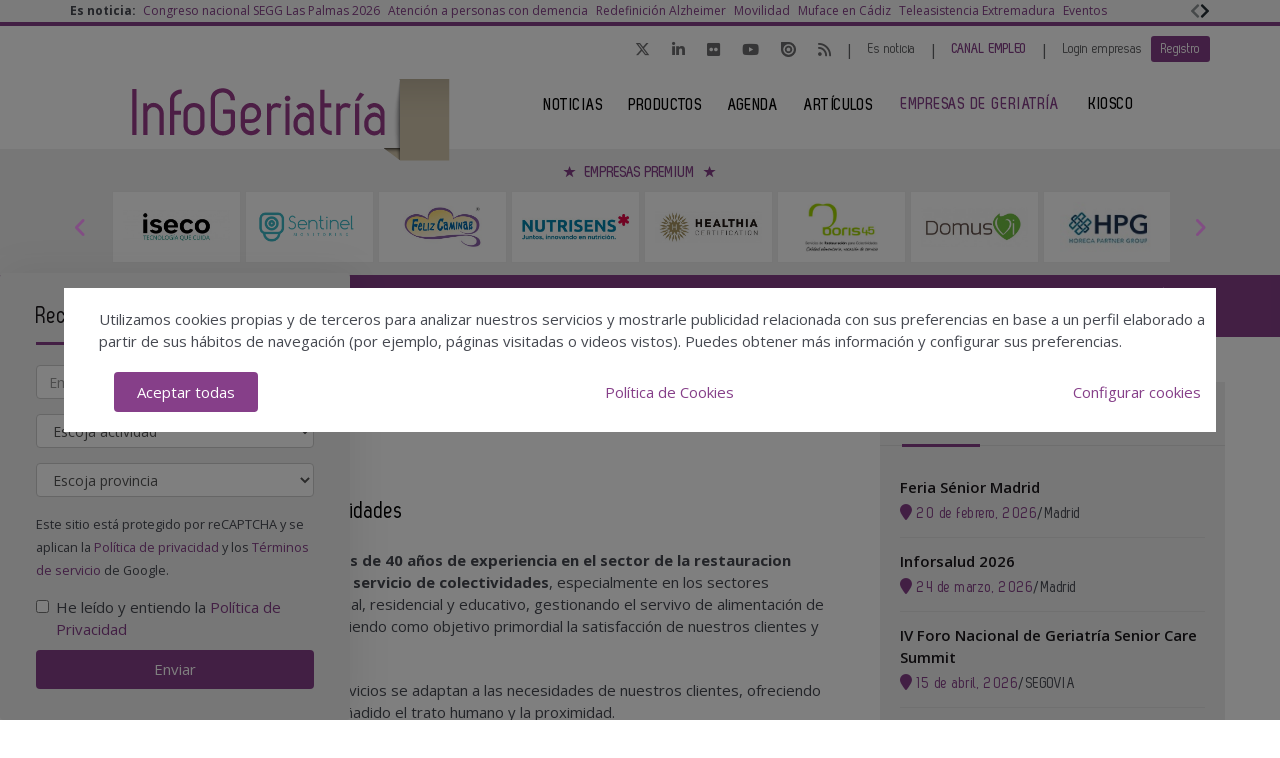

--- FILE ---
content_type: text/html; charset=UTF-8
request_url: https://www.infogeriatria.com/empresas/boris-45
body_size: 16464
content:
<!DOCTYPE html>
<html class="no-js" lang="es">
<head>
    <script async src="https://www.googletagmanager.com/gtag/js?id=UA-59235547-1"></script>
<script>
  window.dataLayer = window.dataLayer || [];
  function gtag(){dataLayer.push(arguments);}
  gtag('js', new Date());

  gtag('config', 'UA-59235547-1');
</script> 
<!-- Google tag (gtag.js) -->
<script async src="https://www.googletagmanager.com/gtag/js?id=G-R7DKDT6RT2"></script>
<script>
  window.dataLayer = window.dataLayer || [];
  function gtag(){dataLayer.push(arguments);}
  gtag('js', new Date());

  gtag('config', 'G-R7DKDT6RT2');
</script>    <meta charset="utf-8"/>
    <meta http-equiv="x-ua-compatible" content="ie=edge">
    <title>Boris45</title>
	<meta name="description" content=""/>
    <meta name="viewport" content="width=device-width, initial-scale=1.0"/>
    <link rel="canonical" href="https://www.infogeriatria.com/empresas/boris-45" />
        <link href="https://www.infogeriatria.com/media/imagenes/favicon.ico" rel="shortcut icon">
    <link rel="stylesheet" href="https://cdnjs.cloudflare.com/ajax/libs/font-awesome/6.5.1/css/all.min.css">
    <link href="https://fonts.googleapis.com/css?family=Open+Sans:300,400,600,700" rel="stylesheet">
    <link rel="stylesheet" href="https://maxcdn.bootstrapcdn.com/bootstrap/3.3.7/css/bootstrap.min.css" integrity="sha384-BVYiiSIFeK1dGmJRAkycuHAHRg32OmUcww7on3RYdg4Va+PmSTsz/K68vbdEjh4u" crossorigin="anonymous">
     <link href="https://code.jquery.com/ui/1.10.3/themes/smoothness/jquery-ui.css" rel="stylesheet" type="text/css"/>
   <link rel="stylesheet" href="https://www.infogeriatria.com/media/css/main.min.css?ver=20220412001"/>
	<!--[if lt IE 9]>
		<script src="//html5shim.googlecode.com/svn/trunk/html5.js"></script>
	<![endif]-->

    <!--Adsense código -->
    <script async custom-element="amp-ad" src="https://cdn.ampproject.org/v0/amp-ad-0.1.js"></script>
    
    <script src="https://www.infogeriatria.com/media/js/jquery-1.9.1.js"></script>
    <script src="https://www.infogeriatria.com/media/js/jquery-ui-1.10.3.js"></script>
    <script src="https://www.infogeriatria.com/media/js/jquery.cookie.js"></script>
    <script src="https://maxcdn.bootstrapcdn.com/bootstrap/3.3.7/js/bootstrap.min.js" integrity="sha384-Tc5IQib027qvyjSMfHjOMaLkfuWVxZxUPnCJA7l2mCWNIpG9mGCD8wGNIcPD7Txa" crossorigin="anonymous"></script>
    <script src="https://www.infogeriatria.com/media/js/bootstrap-multiselect.js"></script>
    <script src="https://www.infogeriatria.com/media/js/respond.min.js"></script>
    <script src="https://www.infogeriatria.com/media/js/slick/slick.min.js"></script>
    <script src="https://www.infogeriatria.com/media/js/jquery.validate.js"></script>
    <script src="https://www.infogeriatria.com/media/js/messages_es.js"></script>
    
		<script>var bannerpop = '';</script>
    <script src="https://www.google.com/recaptcha/api.js?render=6LdyxpYaAAAAAIttzrX9U3gpbapGQoN9XR4S66o0"></script>	
	<script>
	//PUBLI
	var googletag = googletag || {};
		googletag.cmd = googletag.cmd || [];
	(function() {
		var gads = document.createElement('script');
		gads.async = true;
		gads.type = 'text/javascript';
		var useSSL = 'https:' == document.location.protocol;
		gads.src = (useSSL ? 'https:' : 'http:') +	'//www.googletagservices.com/tag/js/gpt.js';
		var node = document.getElementsByTagName('script')[0];
		node.parentNode.insertBefore(gads, node);
	})();
	
	//PUBLI BANNERS
	

	
	function getPoblacionesDeProvincia(idprovincia,idpoblacion)		
	{
		$.post('https://www.infogeriatria.com/ajax_provincias_poblaciones', 'idprovincia='+idprovincia+'&idpoblacion='+idpoblacion, function(data){
											
				if(data!='')
				{
					$('#form-registro #idpoblacion').html(data);						
				}
				
		   });
	}
	
	function getSubcategoriasDeCategorias()
	{
		var categorias = []; 
		var categorias_cont = [];
		$('#form-registro #categorias :selected').each(function(i, selected){ 
		  categorias[i] = $(selected).val(); 
		  categorias_cont[i] = $(this).clone();
		});
		
			
		// llamada AJAX	
		$.post('https://www.infogeriatria.com/ajax_registro_categorias_subcategorias', 'categorias='+categorias+'&iddirectorio=', function(data){
										
			if(data!='')
			{
				$('#form-registro #subcategorias').html(data);	
			}
			
	   });
	   
	   $('#form-registro #categorias_contratadas').empty();
	   $.each(categorias_cont, function(index, value){
			$('#form-registro #categorias_contratadas').append($(this));	
		});
   
	}
	
	function getProvinciasDeCategoria()
	{
		var categoria 		= $('#form_empresas #categoria').children(':selected').attr('id');
		var subcategoria 	= $('#form_empresas #subcategoria').children(':selected').attr('id');
		
		if(!subcategoria){
			subcategoria = 0;	
		}
		
		// llamada AJAX	
		$.post('https://www.infogeriatria.com/ajax_empresas_categorias_provincias', 'idcategoria='+categoria+'&idsubcategoria='+subcategoria, function(data){
										
			if(data!='')
			{
				$('#form_empresas #provincia').html(data);	
			}
			
	   });
	}
	
	function adaptarCarrusel(ancho,carrusel,no_carrusel,total_premium)
	{
		if (ancho >= 1200 && total_premium > 3){
			// hay carrusel
			if(carrusel.hasClass('none')==true){
				carrusel.removeClass('none');
			}
			if(no_carrusel.hasClass('none')==false){
				no_carrusel.addClass('none');
			}
		}else if(ancho >= 1200 && total_premium <=3){
			// no carrusel
			if(no_carrusel.hasClass('none')==true){
				no_carrusel.removeClass('none');
			}
			if(carrusel.hasClass('none')==false){
				carrusel.addClass('none');
			}
			
		}else if(ancho < 1200 && ancho > 416 && total_premium > 2){
			// hay carrusel
			if(carrusel.hasClass('none')==true){
				carrusel.removeClass('none');
			}
			if(no_carrusel.hasClass('none')==false){
				no_carrusel.addClass('none');
			}
		}else if(ancho < 1200 && ancho > 416 && total_premium <=2){
			// no carrusel
			if(no_carrusel.hasClass('none')==true){
				no_carrusel.removeClass('none');
			}
			if(carrusel.hasClass('none')==false){
				carrusel.addClass('none');
			}
		}else if(ancho <= 416 && total_premium > 1){
			// hay carrusel
			if(carrusel.hasClass('none')==true){
				carrusel.removeClass('none');
			}
			if(no_carrusel.hasClass('none')==false){
				no_carrusel.addClass('none');
			}
		}else if(ancho <= 416 && total_premium <= 1){
			// no carrusel
			if(no_carrusel.hasClass('none')==true){
				no_carrusel.removeClass('none');
			}
			if(carrusel.hasClass('none')==false){
				carrusel.addClass('none');
			}
		}
		
	}
	
	$(document).ready(function(){

		$(window).scroll(function(){
		  var sticky = $('.fixed'),
		      scroll = $(window).scrollTop();

		  if (scroll >= 420) sticky.addClass('sticky');
		  else sticky.removeClass('sticky');
		});

		$('.slider-premium-top').slick({
            dots: false,
            infinite: true,
            autoplay:true,
            slidesToShow: 8,
            slidesToScroll: 1,
            responsive: [
            {
              breakpoint: 992,
              settings: {
                slidesToShow: 6,
                slidesToScroll: 1,
              }
            },
            {
              breakpoint: 600,
              settings: {
                slidesToShow: 4,
                slidesToScroll: 1
              }
            }
            ]
        });

        $('.slider-default').slick()
        
        $('.slider-premium').slick({
            dots: false,
            infinite: true,
			autoplay:true,
            slidesToShow: 4,
            slidesToScroll: 1,
            responsive: [
            {
              breakpoint: 992,
              settings: {
                slidesToShow: 3,
                slidesToScroll: 1,
              }
            },
            {
              breakpoint: 600,
              settings: {
                slidesToShow: 2,
                slidesToScroll: 1
              }
            }
            ]
        });

		$('#categorias').multiselect({
			nonSelectedText: 'Seleccione una categoría',
			numberDisplayed: 0,
			nSelectedText: ' seleccionada(s)',
			maxHeight: 300
		});
		$('#subcategorias').multiselect({
			disableIfEmpty: true,
			nonSelectedText: 'Seleccione una subcategoría',
			//disabledText: 'Ninguna subcategoría seleccionada ...',
			numberDisplayed: 0,
			nSelectedText: ' seleccionada(s)',
			maxHeight: 300,
		});
		$('#subapartados').multiselect({
			disableIfEmpty: true,
			nonSelectedText: 'Seleccione un subapartado',
			//disabledText: 'Ningún subapartado seleccionado ...',
			numberDisplayed: 0,
			nSelectedText: ' seleccionada(s)',
			maxHeight: 300
        });
        		
		// COOKIE popup/configuracion
		$('#cookies-aceptar').click(function (e){
        e.preventDefault();
        $.cookie('aceptar_analiticas', '1', { expires: 365, path: '/' });
        $.cookie('aceptar_marketing', '1', { expires: 365, path: '/' });
        $.cookie('aceptar_rrss', '1', { expires: 365, path: '/' });
        $('#cookies-popup').slideUp('fast',function (){$('#cookies-popup').remove()});
        $('#cookies-popup-modal').slideUp('fast',function (){$('#cookies-popup-modal').remove()});
        //Reseteamos cookies de banner y newsletter y recargamos la página
        $.removeCookie('banner');
        $.removeCookie('newsletterok');
        location.reload();
    })

    $('#cookies-configurar').click(function (e){
        e.preventDefault();
        $('#cookies-configure-modal').show();
    })

    $('#cookies-configure-modal .close').click(function (e){
        e.preventDefault();
        $('#cookies-configure-modal').hide();
    })

    $('.cookies-configuration #all-cookies').click(function (){
        var checked = $(this).prop('checked');
        $('input#analytic-cookies').prop('checked',checked);
        $('input#marketing-cookies').prop('checked',checked);
        $('input#rrss-cookies').prop('checked',checked);
    })

    $('#cookies-configure-action').click(function (e){
        e.preventDefault();
        //Seteamos cookies segun preferencias
        var analytics = ($('input#analytic-cookies').prop('checked')) ? 1 : 0;
        var marketing = ($('input#marketing-cookies').prop('checked')) ? 1 : 0;
        var rrss = ($('input#rrss-cookies').prop('checked')) ? 1 : 0;
        var durationAnalytics = ($('input#analytic-cookies').prop('checked')) ? 365 : 7;
        var durationMarketing = ($('input#marketing-cookies').prop('checked')) ? 365 : 7;
        var durationRrss = ($('input#rrss-cookies').prop('checked')) ? 365 : 7;
        $.cookie('aceptar_analiticas', analytics, { expires: durationAnalytics, path: '/' });
        $.cookie('aceptar_marketing', marketing, { expires: durationMarketing, path: '/' });
        $.cookie('aceptar_rrss', rrss, { expires: durationRrss, path: '/' });
        //Quitamos las capas si es el modal y reseteamos cookies de banner y newsletter
        if(typeof $(this).parent().parent().parent().parent().parent('#cookies-configure-modal').html() !== 'undefined') {
            $('#cookies-configure').slideUp('fast',function (){$('#cookies-configure').remove()});
            $('#cookies-configure-modal').slideUp('fast',function (){$('#cookies-configure-modal').remove()});
            $('#cookies-popup').slideUp('fast',function (){$('#cookies-popup').remove()});
            $('#cookies-popup-modal').slideUp('fast',function (){$('#cookies-popup-modal').remove()});
            $.removeCookie('banner');
            $.removeCookie('newsletterok');
        }
        //Recargamos la página
        location.reload();
    })
		
		if( $.cookie('banner')!== 'ok' )
		{
			if(bannerpop!=='')
        	{
				setTimeout( function() {$('#banner_popup').modal().fadeIn();},1000);
				// añadimos cookie para saber si hay que mostrar el banner-popup
				var in1Hour = 1/24;
				var date = new Date();
				 var minutes = 60;
				 date.setTime(date.getTime() + (minutes * 60 * 1000));
				$.cookie('banner', 'ok', { expires: date, path: '/' });
			}
        }
        
		if( $.cookie('newsletterok')!== 'ok' )
		{
			setTimeout( function() {
                $('#newsletter-popup').removeClass('hidden-sm');
                $('#newsletter-popup').removeClass('hidden-md');
                $('#newsletter-popup').removeClass('hidden-lg');
            },500);
			// añadimos cookie para saber si hay que mostrar el banner-popup
			$.cookie('newsletterok', 'ok', { expires: 7, path: '/' });
        }        
		
		// NOTICIAS -> carousel 
		if($('#myCarousel')){
			$('#myCarousel').carousel();
			$('.carousel-control.left').click(function() {
			  $('#myCarousel').carousel('prev');
			});
			
			$('.carousel-control.right').click(function() {
			  $('#myCarousel').carousel('next');
			});
		}
		
		
		if($('#myCarousel2')){
			$('#myCarousel2').carousel();
			$('.carousel-control.left').click(function() {
			  $('#myCarousel2').carousel('prev');
			});
			
			$('.carousel-control.right').click(function() {
			  $('#myCarousel2').carousel('next');
			});
		}
		
		// CONTACTO -> aviso legal
		
		if($('#myModal')){
			$('#myModal').modal({
				keyboard: false,
				show: false	
			});
		}
		
		$('btn-cerrar-acceso').on('click',function(){
			window.location.href='https://www.infogeriatria.com/empresas/boris-45';	
		});
		
		// validación de formularios
		
		$("#form-registro").click(function(){
			tinyMCE.triggerSave();	
		});
			
		$("#form-registro").validate({
			rules: {
					repetir_contrasena: {
						equalTo: "#contrasena"
				}
			},
            submitHandler: function(form) {
                grecaptcha.ready(function () {
                    grecaptcha.execute('6LdyxpYaAAAAAIttzrX9U3gpbapGQoN9XR4S66o0', {action: 'submit'}).then(function (token) {
                        $("#form-registro").find('input.g-recaptcha-response').val(token);
                        form.submit();
                    });
                });
            }
		});
		
		$("#form-login").validate({
            submitHandler: function(form) {
                grecaptcha.ready(function () {
                    grecaptcha.execute('6LdyxpYaAAAAAIttzrX9U3gpbapGQoN9XR4S66o0', {action: 'submit'}).then(function (token) {
                        $("#form-login").find('input.g-recaptcha-response').val(token);
                        form.submit();
                    });
                });
            }
        });
		$("#form-contacto").validate({
            submitHandler: function(form) {
                grecaptcha.ready(function () {
                    grecaptcha.execute('6LdyxpYaAAAAAIttzrX9U3gpbapGQoN9XR4S66o0', {action: 'submit'}).then(function (token) {
                        $("#form-contacto").find('input.g-recaptcha-response').val(token);
                        form.submit();
                    });
                });
            }
        });
		$("#form-olvido").validate({
            submitHandler: function(form) {
                grecaptcha.ready(function () {
                    grecaptcha.execute('6LdyxpYaAAAAAIttzrX9U3gpbapGQoN9XR4S66o0', {action: 'submit'}).then(function (token) {
                        $("#form-olvido").find('input.g-recaptcha-response').val(token);
                        form.submit();
                    });
                });
            }
        });
	    $("#form-acceso").validate({
            submitHandler: function(form) {
                grecaptcha.ready(function () {
                    grecaptcha.execute('6LdyxpYaAAAAAIttzrX9U3gpbapGQoN9XR4S66o0', {action: 'submit'}).then(function (token) {
                        $("#form-acceso").find('input.g-recaptcha-response').val(token);
                        form.submit();
                    });
                });
            }
        });
		$("#form-reactivar").validate({
			rules: {
					repetir_contrasena: {
						equalTo: "#contrasena"
				}
			},
            submitHandler: function(form) {
                grecaptcha.ready(function () {
                    grecaptcha.execute('6LdyxpYaAAAAAIttzrX9U3gpbapGQoN9XR4S66o0', {action: 'submit'}).then(function (token) {
                        $("#form-reactivar").find('input.g-recaptcha-response').val(token);
                        form.submit();
                    });
                });
            }
		});
		$("#form-empresa-contacto").validate({
            submitHandler: function(form) {
                grecaptcha.ready(function () {
                    grecaptcha.execute('6LdyxpYaAAAAAIttzrX9U3gpbapGQoN9XR4S66o0', {action: 'submit'}).then(function (token) {
                        $("#form-empresa-contacto").find('input.g-recaptcha-response').val(token);
                        form.submit();
                    });
                });
            }
        });
		$('#form-newsletter').validate({
			 submitHandler: function(form) {
                grecaptcha.ready(function () {
                    grecaptcha.execute('6LdyxpYaAAAAAIttzrX9U3gpbapGQoN9XR4S66o0', {action: 'submit'}).then(function (token) {
                        $("#form-newsletter").find('input.g-recaptcha-response').val(token);
                        var datos = $('#form-newsletter').serialize();
                        $.post('https://www.infogeriatria.com/newsletter_registro', datos, function(data){
                            if(data=='ok')
                            {
                                                                $('#mensaje').removeClass('hidden');
                                $('#mensaje').html('La suscripción se ha realizado con éxito. Gracias por registrarse.');
                                $('#form-newsletter')[0].reset();
                            }
                                else
                            {
                                $('#error').removeClass('hidden');
                                $('#error').html('Ha ocurrido un error al enviar su solicitud, disculpe las molestias.');
                            }
                        });
                    })
                })
			 }
		});
		$('#form-newsletter-sidebar').validate({
			submitHandler: function(form) {
                grecaptcha.ready(function () {
                    grecaptcha.execute('6LdyxpYaAAAAAIttzrX9U3gpbapGQoN9XR4S66o0', {action: 'submit'}).then(function (token) {
                        $("#form-newsletter-sidebar").find('input.g-recaptcha-response').val(token);
                        var datos = $('#form-newsletter-sidebar').serialize();
                        $.post('https://www.infogeriatria.com/newsletter_registro/sidebar', datos, function(data){
                            if(data=='ok') {
                                                                $('#mensaje-sidebar').removeClass('hidden');
                                $('#mensaje-sidebar').html('La suscripción se ha realizado con éxito. Gracias por registrarse.');
                                $('#form-newsletter-sidebar')[0].reset();
                            } else {
                                $('#error-sidebar').removeClass('hidden');
                                $('#error-sidebar').html('Ha ocurrido un error al enviar su solicitud, disculpe las molestias.');
                            }
                        });
                    })
                })
			}
		});
		$('#form-newsletterp').validate({
			 submitHandler: function(form) {
                grecaptcha.ready(function () {
                    grecaptcha.execute('6LdyxpYaAAAAAIttzrX9U3gpbapGQoN9XR4S66o0', {action: 'submit'}).then(function (token) {
                        $("#form-newsletterp").find('input.g-recaptcha-response').val(token);
                        var datos = $('#form-newsletterp').serialize();
                        $.post('https://www.infogeriatria.com/newsletter_registro', datos, function(data){

                                if(data=='ok')
                                {
                                                                        $('#mensajep').removeClass('hidden');
                                    $('#mensajep').html('La suscripción se ha realizado con éxito. <br/>Gracias por registrarse.');
                                    $('#form-newsletterp')[0].reset();
                                }
                                else
                                {
                                    $('#errorp').removeClass('hidden');
                                    $('#errorp').html('Ha ocurrido un error al enviar su solicitud, <br/>disculpe las molestias.');
                                }
                        });
                    })
                })
			 }
		});

		// glosario, para desactivar el evento de la etiqueta 'a' cuando esté deshabilitada una letra
			$('ul.pager li.disabled a').click(function(event){
				event.preventDefault();
			});

		if( $('#form-registro #idpais').length >= 1 )
		{
			if( $('#form-registro #idpais').val() == 64 )
			{
				$('#div-provincia-poblacion').show();	
				$('#div-provincia-poblacion #idprovincia').addClass('required');
				$('#div-provincia-poblacion #idpoblacion').addClass('required');
				$('#div-poblacion').hide();	
				$('#div-poblacion #poblacion_importar').removeClass('required');
			}
			else
			{
				$('#div-poblacion').show();		
				$('#div-poblacion #poblacion_importar').addClass('required');
				$('#div-provincia-poblacion').hide();		
				$('#div-provincia-poblacion #idprovincia').removeClass('required');
				$('#div-provincia-poblacion #idpoblacion').removeClass('required');
				
			}	
		}
		
		
		// DIRECTORIO -> selección de país
		$('#form-registro #idpais').change(function(){
			
			if( $(this).val() == 64 )
			{
				$('#div-provincia-poblacion').show();	
				$('#div-provincia-poblacion #idprovincia').addClass('required');
				$('#div-provincia-poblacion #idpoblacion').addClass('required');
				$('#div-poblacion').hide();	
				$('#div-poblacion #poblacion_importar').removeClass('required');
			}
			else
			{
				$('#div-poblacion').show();		
				$('#div-poblacion #poblacion_importar').addClass('required');
				$('#div-provincia-poblacion').hide();		
				$('#div-provincia-poblacion #idprovincia').removeClass('required');
				$('#div-provincia-poblacion #idpoblacion').removeClass('required');
				
			}
		});
		
		
		// DIRECTORIO -> relación categorias / subcategorias
		$('#form_empresas #categoria').change(function(){
			
			var idcategoria = $(this).children(':selected').attr('id');
			// llamada AJAX	
			$.post('https://www.infogeriatria.com/ajax_empresas_categorias_subcategorias', 'idcategoria='+idcategoria, function(data){
											
				if(data!='')
				{
					$('#form_empresas #subcategoria').html(data);						
				}
				
		   });
   
   			getProvinciasDeCategoria();
		});
		
		$('#form_empresas #subcategoria').change(function(){
			getProvinciasDeCategoria();	
		});
		
		// BUSCADOR DIRECTORIO
		$('#form_empresas').submit(function(event){
			event.preventDefault();
				
			var categoria 		= $('#form_empresas #categoria').val();
			var subcategoria 	= $('#form_empresas #subcategoria').val();
			var provincia 		= $('#form_empresas #provincia').val();
			var palabra_clave 	= $('#form_empresas #palabra_clave').val();
			var url 			= 'https://www.infogeriatria.com/empresas';
			
			if(categoria!='')
			{
				
				if(subcategoria!='')
				{
					url+= '/s/'+subcategoria; 	
				}
				else
				{
					url+= '/c/'+categoria;	
				}
				
				if(provincia!='')
				{
					url+='-'+provincia;	
				}
			}
			else if(provincia!='')
			{
				url+= '/p/'+provincia;	
			}
			
			if(palabra_clave!='')
			{
				url+= '?b='+palabra_clave;	
			}
			
			location.href=url;

		});
		
		// EVENTOS 
		$('.desplegable').click(function(event){
			event.preventDefault();
			var id = $(this).attr('id');
			if($(this).hasClass('plus')==true)
			{
				$(this).removeClass('plus');
				$(this).addClass('minus');
			}
			else
			{
				$(this).removeClass('minus');
				$(this).addClass('plus');
			}
			$('#'+id+'-eventos').toggle();
			
		});		
		
		
		// REGISTRO FORMULARIO -> provincias / poblaciones
		$('#form-registro #idprovincia').change(function(){
			var idprovincia = $(this).children(':selected').val();
			// llamada AJAX	
			getPoblacionesDeProvincia(idprovincia,'');		
			
   
		});
		
		if($('#form-registro #idprovincia').length>=1 &&  $('#idprovincia').children(':selected').val()!=''){
			var idprovincia = $('#idprovincia').children(':selected').val();
			
			getPoblacionesDeProvincia(idprovincia,'');
			
		}
		
		// REGISTRO FORMULARIO -> catálogos
		$('#nuevo-catalogo').click(function(event){
			event.preventDefault();
			var i = $('.catalogo').length;
			var x = i + 1;
			$('#capa-catalogo').append('<div class="controls catalogo"><input type="file" id="documento-'+x+'" class="" name="documento-'+x+'" value=""></div>');	
		});
		
		// REGISTRO FORMULARIO -> relación categorias / subcategorias
		$('#form-registro #categorias').click(function(){
			getSubcategoriasDeCategorias();
		});
		
		if($('#categorias').length>=1 && $('#categorias').children(':selected').val()!=''){
			getSubcategoriasDeCategorias();			
			
		}
		
		// REGISTRO FORMULARIO -> fechas desde - hasta
		 $( "#fecha_inicio_premium" ).datepicker({
			 	showOn: "button",
				buttonImage: "https://www.infogeriatria.com/media/imagenes/gestor/cal-grey.gif",
				defaultDate: "+1w",
				changeMonth: true,
				numberOfMonths: 2,
				buttonImageOnly: true,
				dateFormat:"dd-mm-yy",
				dayNamesMin: ["Lu","Ma","Mi","Ju","Vi","Sa","Do"],
				monthNames: ["Enero","Febrero","Marzo","Abril","Mayo","Junio","Julio","Agosto","Septiembre","Octubre","Noviembre","Diciembre"], 
				onClose: function( selectedDate ) {
					$( "#fecha_fin_premium" ).datepicker( "option", "minDate", selectedDate );
				}
			});
			
		$( "#fecha_fin_premium" ).datepicker({
				showOn: "button",
				buttonImage: "https://www.infogeriatria.com/media/imagenes/gestor/cal-grey.gif",	
				defaultDate: "+1w",
				changeMonth: true,
				buttonImageOnly: true,
				dateFormat:"dd-mm-yy",
				dayNamesMin: ["Lu","Ma","Mi","Ju","Vi","Sa","Do"],
				monthNames: ["Enero","Febrero","Marzo","Abril","Mayo","Junio","Julio","Agosto","Septiembre","Octubre","Noviembre","Diciembre"], 
				numberOfMonths: 2,
				onClose: function( selectedDate ) {
					$( "#fecha_inicio_premium" ).datepicker( "option", "maxDate", selectedDate );
				}
			});
			
		// REGISTRO FORMULARIO -> logotipo
		$('#eliminar-imagen').click(function(event){
			event.preventDefault();
			var imagen = $(this).attr('name');
			var id 		= '';
			$.post('https://www.infogeriatria.com/ajax_eliminar_imagen', 'imagen='+imagen+'&id='+id, function(data){
											
					if(data=='ok')
					{	
						location.href='https://www.infogeriatria.com/empresas/boris-45';					
					}
					
			   });
		});
		
		// REGISTRO FORMULARIO -> documentos
		$('.eliminar-documento').click(function(event){
			event.preventDefault();
			var documento 	= $(this).attr('name');	
			var id			= $(this).attr('id');
			$.post('https://www.infogeriatria.com/ajax_eliminar_documento', 'documento='+documento+'&id='+id, function(data){
											
					if(data=='ok')
					{	
						location.href='https://www.infogeriatria.com/empresas/boris-45';					
					}
					
			   });
		});
		
		// REGISTRO FORMULARIO -> tags
		if($('#tags').length>=1 && $('#tags').val()!='')
		{
			var iddirectorio = '';
			$.post('https://www.infogeriatria.com/ajax_tags_contratados', 'tags='+$('#tags').val()+'&iddirectorio='+iddirectorio, function(data){
											
						if(data!='')
						{	
							$('#form-registro #tags_contratados').empty();
							$('#form-registro #tags_contratados').html(data);						
						}
						
				   });
		}
		
		function split( val ) {
			return val.split( /;\s*/ );
		}
		
		function extractLast( term ) {
			return split( term ).pop();
		}
		
		var campo = "";
		$( ".autocomplete" )
			// don't navigate away from the field on tab when selecting an item
			.bind( "keydown", function( event ) {
				campo = $(this).attr('id');
				if ( event.keyCode === $.ui.keyCode.TAB &&
					$( this ).data( "ui-autocomplete" ).menu.active ) {
					event.preventDefault();
				}
				
			})
			.autocomplete({
				minLength: 0,
				source: function( request, response ) {
					$.post('https://www.infogeriatria.com/ajax_tags', 'campo='+campo,
				   function(data){
					   var availableTags = eval('('+data+')');
					   // delegate back to autocomplete, but extract the last term
					response( $.ui.autocomplete.filter(
						availableTags, extractLast( request.term ) ) );
				   });
					
				},
				focus: function() {
					// prevent value inserted on focus
					return false;
				},
				select: function( event, ui ) {
					var terms = split( this.value );
					// remove the current input
					terms.pop();
					// add the selected item
					terms.push( ui.item.value );
					// add placeholder to get the comma-and-space at the end
					terms.push( "" );
					this.value = terms.join( "; " );
					
					$.post('https://www.infogeriatria.com/ajax_tags_contratados', 'tags='+$('#tags').val(), function(data){
											
						if(data!='')
						{	
							$('#form-registro #tags_contratados').empty();
							$('#form-registro #tags_contratados').html(data);						
						}
						
				   });
				   
					return false;
				}
			});
					

	}); // document.ready
	
</script>
    <meta property="og:url" content="https://www.infogeriatria.com/empresas/boris-45" />
    <meta property="og:title" content="Boris45" />
    <meta property="og:description" content="" />
    
    <meta name="twitter:card" content="summary_large_image"/>
    <meta name="twitter:site" content="@infogeriatria"/>
    <meta name="twitter:creator" content="@infogeriatria"/>
    <meta name="twitter:title" content="Boris45"/>
    <meta name="twitter:description" content=""/>
    </head>
<body>    <div class="top-news">
        <div class="container-fluid container-1170">
            <div class="row">
                <div class="col-xs-12 d-flex flex-wrap">
                    <div class="col-auto d-flex align-items-center"><strong>Es noticia:&nbsp;</strong></div>
                    <div class="col" style="overflow:hidden">
                        <div class="slider-default slider-topnews align-items-center" data-slick='{
                            "swipeToSlide": true,
                            "draggable": true,
                            "infinite": false,
                            "variableWidth": true,
                            "prevArrow": "<button type=\"button\" class=\"slick-prev\"><svg aria-hidden=\"true\" focusable=\"false\" role=\"img\" xmlns=\"http://www.w3.org/2000/svg\" viewBox=\"0 0 320 512\"><path fill=\"currentColor\" d=\"M34.52 239.03L228.87 44.69c9.37-9.37 24.57-9.37 33.94 0l22.67 22.67c9.36 9.36 9.37 24.52.04 33.9L131.49 256l154.02 154.75c9.34 9.38 9.32 24.54-.04 33.9l-22.67 22.67c-9.37 9.37-24.57 9.37-33.94 0L34.52 272.97c-9.37-9.37-9.37-24.57 0-33.94z\"></path></svg></button>",
                            "nextArrow": "<button type=\"button\" class=\"slick-next \"><svg aria-hidden=\"true\" focusable=\"false\" role=\"img\" xmlns=\"http://www.w3.org/2000/svg\" viewBox=\"0 0 320 512\"><path fill=\"currentColor\" d=\"M285.476 272.971L91.132 467.314c-9.373 9.373-24.569 9.373-33.941 0l-22.667-22.667c-9.357-9.357-9.375-24.522-.04-33.901L188.505 256 34.484 101.255c-9.335-9.379-9.317-24.544.04-33.901l22.667-22.667c9.373-9.373 24.569-9.373 33.941 0L285.475 239.03c9.373 9.372 9.373 24.568.001 33.941z\"></path></svg></button>"
                        }'>
                                                        <div><a href="https://www.infogeriatria.com/eventos/congreso-nacional-segg-palmas-2026" title="Congreso nacional SEGG Las Palmas 2026">Congreso nacional SEGG Las Palmas 2026</a></div>
                                                        <div><a href="https://www.infogeriatria.com/noticias/20251202/planificacion-compartida-esencial-garantizar-una-atencion-digna-en-personas-con-demencia" title="Atención a personas con demencia">Atención a personas con demencia</a></div>
                                                        <div><a href="https://www.infogeriatria.com/noticias/20251201/expertos-internacionales-proponen-una-redefinicion-clinico-biologica-enfermedad-alzheimer" title="Redefinición Alzheimer">Redefinición Alzheimer</a></div>
                                                        <div><a href="https://www.infogeriatria.com/noticias/20251201/gregoire-courtine-impulsa-una-revolucion-cientifica-restaurar-movilidad-en-lesiones-medulares" title="Movilidad">Movilidad</a></div>
                                                        <div><a href="https://www.infogeriatria.com/noticias/20251202/receta-electronica-llega-mutualistas-jubilados-muface-en-euskadi" title="Muface en Cádiz">Muface en Cádiz</a></div>
                                                        <div><a href="https://www.infogeriatria.com/noticias/20251201/tunstall-televida-amplia-su-servicio-teleasistencia-en-extremadura-hasta-10000-domicilios" title="Teleasistencia Extremadura">Teleasistencia Extremadura</a></div>
                                                        <div><a href="https://www.infogeriatria.com/eventos" title="Eventos">Eventos</a></div>
                                                    </div>
                    </div>
                </div>
            </div>
        </div>
    </div>
<header id="header">
	<div class="navbar">
        <div class="top-menu">
            <div class="container-fluid">
                <div class="top-menu-container">
                    <ul class="social-top">
						<li><a href="https://twitter.com/infogeriatria" target="_blank" title="Twitter"><i class="fab fa-x-twitter"></i></a></li>
                        <li><a href="https://www.linkedin.com/showcase/infogeriatria" target="_blank" title="Linkedin"><i class="fab fa-linkedin-in"></i></a></li>
                        <li><a href="https://www.flickr.com/photos/infoedita/collections/72157647477380197/" target="_blank" title="Flickr"><i class="fab fa-flickr"></i></a></li>
                        <li><a href="https://youtube.com/playlist?list=PL-mDQh2rH_G7LK4IBlj53yW0XaXsVq81-&si=RZSBpQ47XqR9On6n" target="_blank" title="Youtube"><i class="fab fa-youtube"></i></a></li>
                        <li class="issuu">
                            <a href="http://issuu.com/infoedita" target="_blank" title="Issuu" class="d-flex align-items-center">
                                <svg id="issuu-logo-symbol-black" width="15" height="15">
                                    <path d="M7.6 3.7c-2.1 0-3.8 1.7-3.8 3.7 0 2.1 1.7 3.8 3.7 3.8 2.1 0 3.8-1.7 3.8-3.7S9.7 3.7 7.6 3.7zm-.1 5.7c-1.1 0-1.9-.9-1.9-1.9 0-1.1.9-1.9 1.9-1.9 1.1 0 1.9.9 1.9 1.9 0 1.1-.8 1.9-1.9 1.9z" class="st0"/>
                                    <path d="M7.5 0H.6C.3 0 0 .3 0 .6v6.9C0 11.6 3.4 15 7.5 15S15 11.6 15 7.5 11.6 0 7.5 0zM2.3 7.4c0-2.9 2.4-5.2 5.3-5.2s5.2 2.4 5.2 5.3-2.4 5.2-5.3 5.2c-2.9-.1-5.2-2.4-5.2-5.3z" class="st0"/>
                                </svg>
                            </a>
                        </li>
                        <li><a href="https://www.infogeriatria.com/rss-noticias" target="_blank" title="RSS"><i class="fa fa-rss"></i></a></li>
                    </ul>
                    <div class="nav-social-dropdown dropdown">
                        <a class="dropdown-toggle" id="dLabel" role="button" data-toggle="dropdown" data-target="#" href="#">
                          Redes Sociales
                          <b class="caret"></b>
                        </a>
                        <ul class="dropdown-menu" role="menu" aria-labelledby="dLabel">
						<li><a href="https://twitter.com/infogeriatria" target="_blank" title="Twitter">Twitter</a></li>
                            <li><a href="https://www.linkedin.com/showcase/infogeriatria" target="_blank" title="Linkedin">Linkedin</a></li>
                            <li><a href="https://www.flickr.com/photos/infoedita/collections/72157647477380197/" target="_blank" title="Flickr">Flickr</a></li>
                            <li><a href="https://youtube.com/playlist?list=PL-mDQh2rH_G7LK4IBlj53yW0XaXsVq81-&si=RZSBpQ47XqR9On6n" target="_blank" title="Youtube">Youtube</a></li>
                            <li><a href="http://issuu.com/infoedita" target="_blank" title="Issuu">Issuu</a></li>
                            <li><a href="https://www.infogeriatria.com/rss-noticias" type="application/rss+xml" target="_blank" title="Rss">Rss</a></li>
                        </ul>
                    </div>
                    <ul class="registro-top">
						<li class="hidden-xs"><span class="divider">|</span></li>
                        <li><a href="https://www.infogeriatria.com/es-noticia" title="Es noticia">Es noticia</a></li>
                        <li class="hidden-xs"><span class="divider">|</span></li>
                        <li class="hidden-xs"><a href="https://www.infogeriatria.com/empleo?q=geriatria" class="bt-kiosko">Canal empleo</a></li> 
                        <li class="hidden-xs"><span class="divider">|</span></li>
                        <li><a href="https://www.infogeriatria.com/login" rel="nofollow">Login empresas</a></li>
                        <li><a href="https://www.infogeriatria.com/registro" class="bt-registro" rel="nofollow">Registro</a></li>
                    </ul>
                </div>
            </div>
        </div>
        <div class="main-menu">
            <div class="container-fluid d-md-flex align-items-md-center justify-content-md-between">
				<div class="navbar-header">
					<div class="navbar-brand">
						<a href="https://www.infogeriatria.com/"><img src="https://www.infogeriatria.com/media/imagenes/logo.png" alt="InfoGeriatría" class="logo"></a>
					</div>
					<button data-target=".navbar-collapse" data-toggle="collapse" class="navbar-toggle collapsed" type="button"> 
						<span class="icon-bar"></span> 
						<span class="icon-bar"></span> 
						<span class="icon-bar"></span> 
					</button>
				</div>
				<div class="navbar-collapse collapse">
					<nav>
						<ul class="nav navbar-nav navbar-right pb-md-0">
							<li class="nav__li">
								<div class="d-flex align-items-center">
									<a href="https://www.infogeriatria.com/noticias" title="Noticias" class="navlink">Noticias</a>
																		<button class="btn-reset btn-nav collapsed" type="button" data-toggle="collapse" data-target="#collapseNews" aria-expanded="false" aria-controls="collapseNews"><i class="fa fa-chevron-down"></i></button>
																	</div>
																<div class="collapse nav-collapse" id="collapseNews">
  									<div>
										<ul>
																						<li>
												<a href="https://www.infogeriatria.com/noticias/actualidad" title="Actualidad" class="navlink-1">Actualidad</a>
											</li>
																						<li>
												<a href="https://www.infogeriatria.com/noticias/suministros" title="Suministros" class="navlink-1">Suministros</a>
											</li>
																						<li>
												<a href="https://www.infogeriatria.com/noticias/centros-sanitarios" title="Centros Sanitarios" class="navlink-1">Centros Sanitarios</a>
											</li>
																						<li>
												<a href="https://www.infogeriatria.com/noticias/residencias" title="Residencias" class="navlink-1">Residencias</a>
											</li>
																						<li>
												<a href="https://www.infogeriatria.com/noticias/licitaciones" title="Licitaciones" class="navlink-1">Licitaciones</a>
											</li>
																						<li>
												<a href="https://www.infogeriatria.com/noticias/eventos-congresos-ferias-geriatria" title="Eventos, congresos y ferias" class="navlink-1">Eventos, congresos y ferias</a>
											</li>
																						<li>
												<a href="https://www.infogeriatria.com/noticias/nutiricion" title="Nutrición" class="navlink-1">Nutrición</a>
											</li>
																					</ul>
  									</div>
								</div>
															</li>
                            <li class="nav__li">
								<div class="d-flex align-items-center">
									<a href="https://www.infogeriatria.com/productos" title="Productos" class="navlink">Productos</a>
																		<button class="btn-reset btn-nav collapsed" type="button" data-toggle="collapse" data-target="#collapseProducts" aria-expanded="false" aria-controls="collapseProducts"><i class="fa fa-chevron-down"></i></button>
																	</div>
																<div class="collapse nav-collapse" id="collapseProducts">
  									<div>
										<ul>
																						<li>
												<a href="https://www.infogeriatria.com/productos/novedades" title="Novedades" class="navlink-1">Novedades</a>
											</li>
																						<li>
												<a href="https://www.infogeriatria.com/productos/catering" title="Cátering" class="navlink-1">Cátering</a>
											</li>
																						<li>
												<a href="https://www.infogeriatria.com/productos/tecnologia" title="Tecnología " class="navlink-1">Tecnología </a>
											</li>
																						<li>
												<a href="https://www.infogeriatria.com/productos/mobiliario" title="Mobiliario" class="navlink-1">Mobiliario</a>
											</li>
																						<li>
												<a href="https://www.infogeriatria.com/productos/equipamiento" title="Equipamiento" class="navlink-1">Equipamiento</a>
											</li>
																						<li>
												<a href="https://www.infogeriatria.com/productos/suministros" title="Suministros" class="navlink-1">Suministros</a>
											</li>
																						<li>
												<a href="https://www.infogeriatria.com/productos/nutricion" title="Nutrición" class="navlink-1">Nutrición</a>
											</li>
																					</ul>
  									</div>
								</div>
															</li>
                            <li class="nav__li">
								<div class="d-flex align-items-center">
									<a href="https://www.infogeriatria.com/eventos" title="Agenda" class="navlink">Agenda</a>
																		<button class="btn-reset btn-nav collapsed" type="button" data-toggle="collapse" data-target="#collapseAgenda" aria-expanded="false" aria-controls="collapseAgenda"><i class="fa fa-chevron-down"></i></button>
																	</div>
																<div class="collapse nav-collapse" id="collapseAgenda">
  									<div>
										<ul>
																						<li>
												<a href="https://www.infogeriatria.com/eventos/ferias-y-salones" title="Ferias y Salones" class="navlink-1">Ferias y Salones</a>
											</li>
																						<li>
												<a href="https://www.infogeriatria.com/eventos/congresos" title="Congresos" class="navlink-1">Congresos</a>
											</li>
																						<li>
												<a href="https://www.infogeriatria.com/eventos/conferencias" title="Conferencias" class="navlink-1">Conferencias</a>
											</li>
																						<li>
												<a href="https://www.infogeriatria.com/eventos/jornadas" title="Jornadas" class="navlink-1">Jornadas</a>
											</li>
																						<li>
												<a href="https://www.infogeriatria.com/eventos/formacion" title="Formación" class="navlink-1">Formación</a>
											</li>
																						<li>
												<a href="https://www.infogeriatria.com/eventos/webinar" title="Webinar" class="navlink-1">Webinar</a>
											</li>
																					</ul>
  									</div>
								</div>
															</li>
                            <li class="nav__li">
								<div class="d-flex align-items-center">
									<a href="https://www.infogeriatria.com/articulos" title="Artículos" class="navlink">Artículos</a>
																	</div>
															</li>
							<li class="nav__li active">
								<a href="https://www.infogeriatria.com/empresas" class="navlink">Empresas de geriatría</a>
							</li>
							<li class="nav__li">
								<a href="https://www.infogeriatria.com/kiosco" class="navlink">Kiosco</a>
							</li>
						</ul>
					</nav>
				</div>
            </div>
        </div>
    </div>
</header>    <div class="empresas-premium-top">
        <div class="container">
            <div class="row">
                <div class="col-md-12">
                    <div class="header-premium">
                        <p class="p-premium"><span><i class="glyphicon glyphicon-star icon-white"></i> Empresas Premium <i class="glyphicon glyphicon-star icon-white"></i> </span></p>
                    </div>
                </div>
                <div class="col-md-12">
                    <div class="body-premium">
                        <ul class="slider-premium-top slick">
                                                            <li class="slick-slide">
                                    <a href="https://www.infogeriatria.com/empresas/royal-europe-textile" title="ROYAL EUROPE TEXTILE S.L.">
                                        <img src="https://www.infogeriatria.com/media/uploads/directorio/thumbs/Logo_Directorio-24.jpg" class="img-responsive" alt="ROYAL EUROPE TEXTILE S.L.">
                                    </a>
                                </li>
                                                            <li class="slick-slide">
                                    <a href="https://www.infogeriatria.com/empresas/iseco-servicios-tecnologicos" title="ISECO SERVICIOS TECNOLÓGICOS">
                                        <img src="https://www.infogeriatria.com/media/uploads/directorio/thumbs/Logo_ISECO_para_Infogeriatria.jpg" class="img-responsive" alt="ISECO SERVICIOS TECNOLÓGICOS">
                                    </a>
                                </li>
                                                            <li class="slick-slide">
                                    <a href="https://www.infogeriatria.com/empresas/sentinel-monitoring" title="SENTINEL MONITORING">
                                        <img src="https://www.infogeriatria.com/media/uploads/directorio/thumbs/SENTINEL.png" class="img-responsive" alt="SENTINEL MONITORING">
                                    </a>
                                </li>
                                                            <li class="slick-slide">
                                    <a href="https://www.infogeriatria.com/empresas/feliz-caminar" title="Feliz Caminar">
                                        <img src="https://www.infogeriatria.com/media/uploads/directorio/thumbs/logo_feliz_caminar_v1.jpg" class="img-responsive" alt="Feliz Caminar">
                                    </a>
                                </li>
                                                            <li class="slick-slide">
                                    <a href="https://www.infogeriatria.com/empresas/nutrisens" title="NUTRISENS">
                                        <img src="https://www.infogeriatria.com/media/uploads/directorio/thumbs/Logotipo_Nutrisens_ES.jpg" class="img-responsive" alt="NUTRISENS">
                                    </a>
                                </li>
                                                            <li class="slick-slide">
                                    <a href="https://www.infogeriatria.com/empresas/behealthia" title="Be Healthia">
                                        <img src="https://www.infogeriatria.com/media/uploads/directorio/thumbs/Healthia_1.jpg" class="img-responsive" alt="Be Healthia">
                                    </a>
                                </li>
                                                            <li class="slick-slide">
                                    <a href="https://www.infogeriatria.com/empresas/boris-45" title="Boris45">
                                        <img src="https://www.infogeriatria.com/media/uploads/directorio/thumbs/Boris45.jpg" class="img-responsive" alt="Boris45">
                                    </a>
                                </li>
                                                            <li class="slick-slide">
                                    <a href="https://www.infogeriatria.com/empresas/domusvi" title="DomusVi">
                                        <img src="https://www.infogeriatria.com/media/uploads/directorio/thumbs/logo_domusvi.jpg" class="img-responsive" alt="DomusVi">
                                    </a>
                                </li>
                                                            <li class="slick-slide">
                                    <a href="https://www.infogeriatria.com/empresas/hpg-horeca-partner-group" title="HPG - Horeca Partner Group">
                                        <img src="https://www.infogeriatria.com/media/uploads/directorio/thumbs/logo_hpg.jpg" class="img-responsive" alt="HPG - Horeca Partner Group">
                                    </a>
                                </li>
                                                    </ul>
                    </div>
                </div>
            </div>
        </div>
    </div>
<div id="breadcrumb">
	<div class="container">
        <div class="row d-md-flex align-items-md-center">
            <div class="col-md-8">
                <ul class="breadcrumb">
                    	
                                        <li  class="active" >
                                                <a href="https://www.infogeriatria.com/">
                                                Home                                                </a> 
                                            </li>	
                                        <li  class="active" >
                                                <a href="https://www.infogeriatria.com/empresas">
                                                Empresas del sector de la geriatría                                                </a> 
                                            </li>	
                                        <li  class="active" >
                                                Boris45                                            </li>	
                                                        </ul>
            </div>
            <div class="col-md-4">
                <form class="form-search" id="form-buscador" name="form-buscador" method="get" action="https://www.infogeriatria.com/busqueda">
                    <div class="search">
                        <input type="text" name="search" id="search" class="form-control" placeholder="Buscar en el site...">
                        <button type="submit" class="bt-search"><i class="fa fa-search"></i></button>
                    </div>
                </form>
            </div>
        </div>
    </div>
</div><div class="container-fluid">
	<div class="row">
		<div class="col-md-2 fixed hidden-xs">
					</div>
		<div class="col-sm-12 col-md-8 max-width">
			<div class="row container-max-width">
                <section id="ficha-empresa" class="col-md-8 main"> 
                    
                    <div class="page-header">
                        <h1>Boris45</h1>
                    </div>

                                        <div class="descripcion-corta"><p>Servicos de restauraci&oacute;n para colectividades</p></div>

                                         
                    <div class="marca-empresa img-thumbnail">
                        <a href="http://www.boris45.com/index.php/ca/" target="_blank">                        <div><img src="https://www.infogeriatria.com/media/uploads/directorio/ficha/Boris45.jpg" alt="Boris45"></div>
                        </a>                    </div> 
                                            
                                        <div class="descripcion-completa cuerpo">
                        <p>Tenemos <strong>m&aacute;s de 40 a&ntilde;os de experiencia en el sector de la restauracion orientada al servicio de colectividades</strong>, especialmente en los sectores sanitario, social, residencial y educativo, gestionando el servivo de alimentaci&oacute;n de centros y teniendo como objetivo primordial la satisfacci&oacute;n de nuestros clientes y usuarios.</p>
<p>Nuestros servicios se adaptan a las necesidades de nuestros clientes, ofreciendo como valor a&ntilde;adido el trato humano y la proximidad.</p>
<p><em>- Gesti&oacute;n integral de los servicios de alimentaci&oacute;n</em><br /><em>- Gesti&oacute;n de cafeter&iacute;as y locales de restauraci&oacute;n</em><br /><em>- Gesti&oacute;n de catering para colectividades: l&iacute;neas caliente y fr&iacute;a</em><br /><em>- Restauraci&oacute;n para eventos: congresos, actos deportivos, fiestas, reuniones empresariales...</em><br /><em>- Asesoramiento t&eacute;cnico en la gesti&oacute;n de servicios de alimentaci&oacute;n</em><br /><em>- M&aacute;quinas de autoservicio (vending)</em><br /><em>- Producci&oacute;n y distribuci&oacute;n de alimentaci&oacute;n de 5&ordf; gama</em></p>
<p><strong><em>NUESTRO FOLLETO:</em></strong></p>
<p><strong><a href="http://www.nuestrofolleto.es/Boris45/WebView/">http://www.nuestrofolleto.es/Boris45/WebView/</a>&nbsp;</strong></p>
<p><em><br /></em></p>                                            </div>
                    <div class="clearfix"></div>
                        
                                            
                                        <div class="ficha-datos">
                        <div class="header-std"><h2>Datos de contacto</h2></div>
                                                <a href="#myModal" class="bt-contacto-empresa btn btn-primary pull-right" data-toggle="modal">Contacte con la empresa</a>
                                
                                                <div id="myModal" class="modal fade" tabindex="-1" role="dialog" aria-labelledby="myModalLabel" aria-hidden="true">
                            <div class="modal-dialog" role="document">
                                <div class="modal-content">
                                    <div class="modal-header">
                                        <button type="button" class="close" data-dismiss="modal" aria-hidden="true">×</button>
                                        <h3 id="myModalLabel">Contacte con Boris45</h3>
                                    </div>
                                    <div class="modal-body">
                                        <p>Infogeriatria.com enviará un email a la empresa Boris45 con la informacion que incluya en el siguiente formulario:</p>
                                        <form action="https://www.infogeriatria.com/empresas_detalle_contacto" method="post" id="form-empresa-contacto" name="form-empresa-contacto">
                                            <input type="hidden" class="g-recaptcha-response" name="g-recaptcha-response" value="" />
                                            <input id="iddirectorio" name="iddirectorio" type="hidden" value="461">
                                            <div class="form-group">
                                                <label for="empresa">Empresa*</label>
                                                <input type="text" id="empresa" class="required form-control" value="" name="empresa">
                                            </div>
                                            <div class="form-group">
                                                <label for="nombre">Nombre*</label>
                                                <input type="text" id="nombre" class="required form-control" value="" name="nombre">
                                            </div>
                                            <div class="form-group">
                                                <label for="telefono">Teléfono</label>
                                                <input type="text" id="telefono" class="form-control" name="telefono" value="">
                                            </div>
                                            <div class="form-group">
                                                <label for="email">Email*</label>
                                                <input type="text" id="email" class="required email form-control" name="email" value="">
                                            </div>      
                                            <div class="form-group">
                                                <label for="comentarios">Mensaje*</label>
                                                <textarea rows="3" id="comentarios" class="required form-control" name="comentarios"></textarea>
                                            </div>
                                            <div class="form-group">
                                                <small>Este sitio está protegido por reCAPTCHA y se aplican la <a href="https://policies.google.com/privacy" target="_blank">Política de privacidad</a> y los <a href="https://policies.google.com/terms" target="_blank">Términos de servicio</a> de Google.</small>
                                            </div>
                                            <div class="form-group">
                                                <label class="checkbox-inline">
                                                    <input type="checkbox" id="aviso_legal" name="aviso_legal" class="required" >He leído y acepto la <a href="https://www.infogeriatria.com/politica-privacidad" target="_blank" title="Política de Privacidad">Política de Privacidad</a>*
                                                </label>
                                            </div>
                                            <input class="btn btn-primary active" type="submit" value="Enviar">
                                        </form>
                                    </div>
                                </div>
                            </div>
                        </div>
                                        
                                                <div class="row">
                            <div class="col-md-6"> 
                                            
                                                                                                <p><span>Dirección /</span>
                                Avenida Madrid, 127-133                                </p>
                                                                            
                                                                                                <p><span>CP /</span>
                                08028                                </p>
                                                                        
                                                                                                <p><span>Provincia /</span> <a href="https://www.infogeriatria.com/empresas/p/barcelona">
                                Barcelona                                </a></p>
                                                                            
                                                                                                <p><span>Población /</span>
                                BARCELONA                                </p>
                                
                                                                                                <p><span>Teléfono /</span>
                                932242334                                </p>
                                                                            
                                                                                                            
                                                                                                            
                                                                                                    <p><a href="http://www.boris45.com/index.php/ca/" class="btn btn-primary" target="_blank">Más información</a></p>
                                                                            
                                                                <ul class="list-unstyled ficha-social">
                                                                                                            <li><a href="https://twitter.com/B45Restauracio" target="_blank"><i class="fab fa-x-twitter"></i></a></li>
                                                                                                            <li><a href="https://www.linkedin.com/company/boris45-restauracio-collectivitats/" target="_blank"><i class="fab fa-linkedin-in"></i></a></li>
                                                                                                        </ul>
                            </div>
                            <div class="col-md-6">
                                <div class="map-fluid">
                                    <iframe src="https://www.google.com/maps/embed?pb=!1m18!1m12!1m3!1d2993.7211012680136!2d2.1301418!3d41.3801438!2m3!1f0!2f0!3f0!3m2!1i1024!2i768!4f13.1!3m3!1m2!1s0x12a4bce64a8a9f57%3A0xbf2aa6c07e2c0275!2sBoris%2045%2C%20Restauraci%C3%B3%20per%20a%20Col%C2%B7lectivitats!5e0!3m2!1ses!2ses!4v1745313773871!5m2!1ses!2ses" width="600" height="450" style="border:0;" allowfullscreen="" loading="lazy" referrerpolicy="no-referrer-when-downgrade"></iframe>                                </div>
                            </div>
                        </div>  
                    </div> 
                        
                                        
                                        <div class="ficha-categorias">
                                                <div class="header-std">
                            <h2>Categorías</h2>
                        </div>
                        <ul class="list-unstyled">
                                                        <li>
                                <a href="https://www.infogeriatria.com/empresas/c/servicios-hospitales-geriatricos">Servicios a hospitales y geriátricos</a>
                                                            </li>
                                                    </ul>
                                            </div>

                                            
                                        <div class="ficha-tags">
                                            </div>
                        
                     
                    <div class="modificar-datos" style="padding-top:20px; ">
                        <h4>Modificar datos de esta empresa</h4>
                        <p>Si es usted el <strong>administrador de esta empresa</strong> y desea editar la información que se publica en esta página, puede hacerlo accediendo a su cuenta desde aquí:</p>
                        <p><a href="https://www.infogeriatria.com/login" class="btn btn-primary" rel="nofollow"><i class="icon-user icon-white"></i> Login usuario</a></p>
                        <p>Si desconoce el usuario que gestiona su empresa, contáctenos a través de <a href="mailto:infogeriatria@infoedita.es" title="infogeriatria@infoedita.es">infogeriatria@infoedita.es</a>.</p>
                    </div>    
                </section>
                <aside class="col-md-4 sidebar"> 
<article class="box-grey agenda-sidebar">
    <div class="header-std">
        <a href="https://www.infogeriatria.com/eventos" title="Agenda">Agenda</a>
    </div>
    <div class="box-grey__content">
                <ul class="agenda-lista">
                        <li>
                <a href="https://www.infogeriatria.com/eventos/feria-senior-madrid">Feria Sénior Madrid </a>
                <div class="meta">
                    <span class="date">
                        <i class="fa fa-map-marker"></i> 20 de febrero, 2026                    </span>
                                        / <span class="agenda-location">Madrid</span>
                                    </div> 
            </li>
                        <li>
                <a href="https://www.infogeriatria.com/eventos/inforsalud-2026">Inforsalud 2026</a>
                <div class="meta">
                    <span class="date">
                        <i class="fa fa-map-marker"></i> 24 de marzo, 2026                    </span>
                                        / <span class="agenda-location">Madrid</span>
                                    </div> 
            </li>
                        <li>
                <a href="https://www.infogeriatria.com/eventos/foro-nacional-geriatria-senior-care">IV Foro Nacional de Geriatría Senior Care Summit </a>
                <div class="meta">
                    <span class="date">
                        <i class="fa fa-map-marker"></i> 15 de abril, 2026                    </span>
                                        / <span class="agenda-location">SEGOVIA</span>
                                    </div> 
            </li>
                        <li>
                <a href="https://www.infogeriatria.com/eventos/xi-reunion-nacional-sociedad-espanola-medicina-geriatrica-semeg">XI Reunión Nacional de la Sociedad Española de Medicina Geriátrica (SEMEG)</a>
                <div class="meta">
                    <span class="date">
                        <i class="fa fa-map-marker"></i> 16 de abril, 2026                    </span>
                                        / <span class="agenda-location">Oviedo</span>
                                    </div> 
            </li>
                    </ul>
            </div>
</article><article class="box-grey noticias-sidebar">
    <div class="header-std">
        <a href="https://www.infogeriatria.com/noticias">Últimas noticias</a>
    </div>
    <div class="box-grey__content text">
                <ul class="directorio-lista">
		                <li><a href="https://www.infogeriatria.com/noticias/20260202/derechos-sociales-invierte-56-millones-en-proyectos-innovadores-transformar-modelo-cuidados">Derechos Sociales invierte 56 millones en proyectos innovadores para transformar el modelo de cuidados</a></li>
		                <li><a href="https://www.infogeriatria.com/articulos/20260201/disfagia-alimentos-adaptados-consenso-clinico-practica-diaria">Disfagia y alimentos adaptados: del consenso clínico a la práctica diaria</a></li>
		                <li><a href="https://www.infogeriatria.com/noticias/20260201/barbacid-logra-eliminar-cancer-pancreas-en-animales-pide-apoyo-llevar-avance-pacientes">Barbacid logra eliminar el cáncer de páncreas en animales y pide apoyo para llevar el avance a pacientes</a></li>
		                <li><a href="https://www.infogeriatria.com/productos/20260130/hifas-neuro-complemento-natural-potenciar-memoria-concentracion">Hifas Neuro: el complemento natural para potenciar la memoria y la concentración</a></li>
		            </ul>
            </div>
</article><div class="box-grey revista-sidebar">
    <div class="header-std">    
        <span>Revista InfoGeriatría</span>
    </div>
    <div class="box-grey__content revista-flex">
              	<a href="https://www.infogeriatria.com/kiosco/revista43" target="_blank">
            <img src="https://www.infogeriatria.com/media/uploads/kiosko/PORTADA-IG-NUM43.jpg" width="152" class="img-polaroid" alt="Revista InfoGeriatría">
        </a>
                <div class="revista-flex__col-2">
            <ul class="fa-ul">
                <li><i class="fa-li fa fa-angle-right"></i><a href="https://www.infogeriatria.com/contacto">Contacto</a></li> 
                <li><i class="fa-li fa fa-angle-right"></i><a href="https://www.infoedita.es/revista-infogeriatria" target="_blank">Publicidad</a></li> 
                <li><i class="fa-li fa fa-angle-right"></i><a href="https://www.infoedita.es/suscripcion-revista-infogeriatria" target="_blank">Suscripciones</a></li> 
                <li><i class="fa-li fa fa-angle-right"></i><a href="https://www.infoedita.es/revista-infogeriatria" target="_blank">Calendario Editorial</a></li> 
            </ul>
            <a href="https://www.infogeriatria.com/kiosco" class="enlace-revistas">Ver todas las revistas</a> 
        </div>
    </div>
</div></aside>
			</div>
		</div>
		<div class="col-md-2 fixed hidden-md">
					</div>            
    </div>
</div>
   	 <script>
    /* * * CONFIGURATION VARIABLES: EDIT BEFORE PASTING INTO YOUR WEBPAGE * * */
    var disqus_shortname = 'infogeriatra'; // required: replace example with your forum shortname
    /* * * DON'T EDIT BELOW THIS LINE * * */
    (function () {
        var s = document.createElement('script'); s.async = true;
        s.type = 'text/javascript';
        s.src = '//' + disqus_shortname + '.disqus.com/count.js';
        (document.getElementsByTagName('HEAD')[0] || document.getElementsByTagName('BODY')[0]).appendChild(s);
    }());
    </script>
<footer>
	<div class="container">
		<div class="row">
			<div class="col-md-3 footer-logo">
                <p><a href="https://www.infoedita.es/" target="_blank"><img src="https://www.infogeriatria.com/media/imagenes/infoedita.png" width="131"  alt="infoedita"></a></p>
                <p class="fs-12">InfoGeriatría es un portal de Infoedita</p>
                <ul class="social-bottom">
                    <li><a href="https://twitter.com/infogeriatria" target="_blank" title="Twitter"><i class="fab fa-x-twitter"></i></a></li>
                    <li><a href="https://www.linkedin.com/showcase/infogeriatria" target="_blank" title="Linkedin"><i class="fab fa-linkedin-in"></i></a></li>
                    <li><a href="https://www.flickr.com/photos/infoedita/collections/72157647477380197/" target="_blank" title="Flickr"><i class="fab fa-flickr"></i></a></li>
                    <li><a href="https://youtube.com/playlist?list=PL-mDQh2rH_G7LK4IBlj53yW0XaXsVq81-&si=RZSBpQ47XqR9On6n" target="_blank" title="Youtube"><i class="fab fa-youtube"></i></a></li>
                    <li class="issuu">
                        <a href="http://issuu.com/infoedita" target="_blank" title="Issuu" class="d-flex align-items-center">
                            <svg id="issuu-logo-symbol-black" width="15" height="15">
                                <path d="M7.6 3.7c-2.1 0-3.8 1.7-3.8 3.7 0 2.1 1.7 3.8 3.7 3.8 2.1 0 3.8-1.7 3.8-3.7S9.7 3.7 7.6 3.7zm-.1 5.7c-1.1 0-1.9-.9-1.9-1.9 0-1.1.9-1.9 1.9-1.9 1.1 0 1.9.9 1.9 1.9 0 1.1-.8 1.9-1.9 1.9z" class="st0"/>
                                <path d="M7.5 0H.6C.3 0 0 .3 0 .6v6.9C0 11.6 3.4 15 7.5 15S15 11.6 15 7.5 11.6 0 7.5 0zM2.3 7.4c0-2.9 2.4-5.2 5.3-5.2s5.2 2.4 5.2 5.3-2.4 5.2-5.3 5.2c-2.9-.1-5.2-2.4-5.2-5.3z" class="st0"/>
                            </svg>
                        </a>
                    </li>
                    <li><a href="https://www.infogeriatria.com/rss-noticias" target="_blank" title="RSS"><i class="fa fa-rss"></i></a></li>
                </ul>
                <a href="https://www.infogeriatria.com/contacto" class="fs-18" title="Contacte con nosotros">Contacte con nosotros</a>
            </div>
            <div class="col-md-3">
                <ul class="list-unstyled fs-18">            
                    <li><a href="https://www.infoedita.es/quienes-somos" target="_blank">Quiénes somos</a></li>
                    <li><a href="https://www.infogeriatria.com/glosario">Glosario</a></li>
                    <li><a href="https://www.infogeriatria.com/faq">FAQ</a></li>
                    <li><a href="https://www.infoedita.es/archivos/mediakits" target="_blank">Publicidad</a></li>
                    <li><a href="https://www.infogeriatria.com/aviso-legal">Aviso legal</a></li>
                    <li><a href="https://www.infogeriatria.com/politica-privacidad" title="Política privacidad">Política de privacidad</a></li>
                    <li><a href="https://www.infogeriatria.com/cookies">Política de cookies</a></li>              
                </ul>
			</div>
            <div class="col-md-3">
                <ul class="list-unstyled fs-18">
                    <li><a href="https://www.infogeriatria.com/newsletters">Histórico de Newsletters</a></li>
                    <li><a href="https://www.infogeriatria.com/empleo?q=geriatria">Canal empleo</a></li>
                    <li><a href="https://www.infogeriatria.com/mapa-web">Mapa web</a></li>
                </ul>
			</div>
                        			<div class="col-md-3">
                <span class="footer-heading">Suscríbase a nuestra Newsletter</span>
                <div><p id="mensaje" class="hidden message message--success"></p></div>
                <div><p id="error" class="hidden message message--fail"></p></div> 
                <form id="form-newsletter" name="form-newsletter" method="post" action="">
                    <input type="hidden" class="g-recaptcha-response" name="g-recaptcha-response" value="" />
                    <div class="form-group">
                        <label for="newsletter-footer-email" class="sr-only">Email</label>
                        <input type="email" class="form-control required" id="newsletter-footer-email" name="newsletter-footer-email" placeholder="Email">
                    </div>
                    <div class="form-group">
                        <label for="newsletter-footer-actividad" class="sr-only">Actividad</label>
                        <select id="newsletter-footer-actividad" class="required form-control" name="newsletter-footer-actividad">
                            <option value=""></option>
                                                        <option value="" selected disabled>Escoja actividad</option>
                                                        <option value="Servicios a hospitales y geriátricos">Servicios a hospitales y geriátricos</option>
                                                        <option value="Residencias">Residencias</option>
                                                        <option value="Productos Alimentación">Productos Alimentación</option>
                                                        <option value="Tecnología">Tecnología</option>
                                                        <option value="Hostelería">Hostelería</option>
                                                        <option value="Materiales construcción">Materiales construcción</option>
                                                        <option value="Formación">Formación</option>
                                                        <option value="Equipamiento técnico y hospitalario">Equipamiento técnico y hospitalario</option>
                                                        <option value="Ayudas técnicas">Ayudas técnicas</option>
                                                        <option value="Consultoría">Consultoría</option>
                                                                                </select>
                    </div>
                    <div class="form-group">
                        <label for="newsletter-footer-provincia" class="sr-only">Provincia</label>
                        <select id="newsletter-footer-provincia" class="required form-control" name="newsletter-footer-provincia">
                            <option value=""></option>
                                                        <option value="" selected disabled>Escoja provincia</option>
                                                        <option value="Alava">Alava</option>
                                                        <option value="Albacete">Albacete</option>
                                                        <option value="Alicante">Alicante</option>
                                                        <option value="Almería">Almería</option>
                                                        <option value="Asturias">Asturias</option>
                                                        <option value="Ávila">Ávila</option>
                                                        <option value="Badajoz">Badajoz</option>
                                                        <option value="Barcelona">Barcelona</option>
                                                        <option value="Bizkaia">Bizkaia</option>
                                                        <option value="Burgos">Burgos</option>
                                                        <option value="Cáceres">Cáceres</option>
                                                        <option value="Cádiz">Cádiz</option>
                                                        <option value="Cantabria">Cantabria</option>
                                                        <option value="Castellón">Castellón</option>
                                                        <option value="Ceuta">Ceuta</option>
                                                        <option value="CiudadReal">CiudadReal</option>
                                                        <option value="Córdoba">Córdoba</option>
                                                        <option value="Coruña,La">Coruña,La</option>
                                                        <option value="Cuenca">Cuenca</option>
                                                        <option value="Gerona">Gerona</option>
                                                        <option value="Granada">Granada</option>
                                                        <option value="Guadalajara">Guadalajara</option>
                                                        <option value="Guipuzcoa">Guipuzcoa</option>
                                                        <option value="Huelva">Huelva</option>
                                                        <option value="Huesca">Huesca</option>
                                                        <option value="IllesBalears">IllesBalears</option>
                                                        <option value="Jaen">Jaen</option>
                                                        <option value="León">León</option>
                                                        <option value="Lérida">Lérida</option>
                                                        <option value="Lugo">Lugo</option>
                                                        <option value="Madrid">Madrid</option>
                                                        <option value="Málaga">Málaga</option>
                                                        <option value="Melilla">Melilla</option>
                                                        <option value="Murcia">Murcia</option>
                                                        <option value="Navarra">Navarra</option>
                                                        <option value="Orense">Orense</option>
                                                        <option value="Palencia">Palencia</option>
                                                        <option value="Palmas(Las)">Palmas(Las)</option>
                                                        <option value="Pontevedra">Pontevedra</option>
                                                        <option value="Rioja(La)">Rioja(La)</option>
                                                        <option value="S.C.Tenerife">S.C.Tenerife</option>
                                                        <option value="Salamanca">Salamanca</option>
                                                        <option value="Segovia">Segovia</option>
                                                        <option value="Sevilla">Sevilla</option>
                                                        <option value="Soria">Soria</option>
                                                        <option value="Tarragona">Tarragona</option>
                                                        <option value="Teruel">Teruel</option>
                                                        <option value="Toledo">Toledo</option>
                                                        <option value="Valencia">Valencia</option>
                                                        <option value="Valladolid">Valladolid</option>
                                                        <option value="Zamora">Zamora</option>
                                                        <option value="Zaragoza">Zaragoza</option>
                                                                                </select>
                    </div>
                    <div class="form-group">
                        <small>Este sitio está protegido por reCAPTCHA y se aplican la <a href="https://policies.google.com/privacy" target="_blank">Política de privacidad</a> y los <a href="https://policies.google.com/terms" target="_blank">Términos de servicio</a> de Google.</small>
                    </div>
                    <div class="checkbox">
                        <label>
                            <input type="checkbox" id="aviso_news1" name="aviso_legal" class="required"> He leído y entiendo la <a href="https://www.infogeriatria.com/politica-privacidad" target="_blank" title="Política de Privacidad">Política de Privacidad</a>
                        </label>
                    </div>
                    <button type="submit" class="btn btn-default">Enviar</button>
                </form>
            </div>
        </div>
    </div>
</footer>
    <div id="cookies-popup-modal">
        <div id="cookies-popup">
            <div class="container">
                <div class="row">
                    <div class="col-lg-12">
                        <p>Utilizamos cookies propias y de terceros para analizar nuestros servicios y mostrarle publicidad relacionada con sus preferencias en base a un perfil elaborado a partir de sus hábitos de navegación (por ejemplo, páginas visitadas o videos vistos). Puedes obtener más información y configurar sus preferencias.</p>
                    </div>
                    <div class="col-lg-12 buttons">
                        <div class="col-xs-12 col-lg-4">
                            <a id="cookies-aceptar" href="#" class="btn btn-primary btn-sm pull-left">Aceptar todas</a>
                        </div>
                        <div class="col-xs-12 col-lg-4 text-lg-center">
                            <a href="https://www.infogeriatria.com/cookies#post-configure" class="btn btn-inverse btn-sm">Política de Cookies</a>
                        </div>
                        <div class="col-xs-12 col-lg-4">
                            <a id="cookies-configurar" href="#" class="btn btn-inverse btn-sm pull-right">Configurar cookies</a>
                        </div>
                    </div>
                </div>
            </div>
        </div>
    </div>
    <div id="cookies-configure-modal">
        <button type="button" class="close">&times;</button>
        <div id="cookies-configure" class="cookies-configuration">
            <div class="container">
                <div class="row">
                    <div class="col-12">
                        <h3>Configurar cookies</h3>
                        <p>Por favor, activa las que quieras aceptar y desactiva de las siguientes las que quieras rechazar. Puedes activar/desactivar todas a la vez clicando en Aceptar/Rechazar todas las cookies.</p>
                    </div>
                    <div class="checkbox col-12 checkbox-all-cookies">
                        <input type="checkbox" id="all-cookies" name="all-cookies" />
                        Aceptar/rechazar todas
                    </div>
                    <div class="checkbox col-12">
                        <input type="checkbox" id="analytic-cookies" name="analytic-cookies" />
                        Cookies Analíticas
                    </div>
                    <p class="col-12 help-block">Cookies que guardan información no personal para registrar información estadística sobre las visitas realizadas a la web.</p>
                    <div class="checkbox col-12">
                        <input type="checkbox" id="marketing-cookies" name="marketing-cookies" />
                        Cookies de Marketing
                    </div>
                    <p class="col-12 help-block">Cookies necesarias para determinadas acciones de marketing, incluyendo visualización de vídeos provenientes de plataformas como Youtube, Vimeo, etc. y publicidad de terceros.</p>
                    <div class="checkbox col-12">
                        <input type="checkbox" id="rrss-cookies" name="rrss-cookies" />
                        Cookies de Redes Sociales
                    </div>
                    <p class="col-12 help-block">Cookies relacionadas con mostrar información provenientes de redes sociales o para compartir contenidos de la web en redes sociales.</p>
                    <div class="col-12">
                        <a id="cookies-configure-action" href="#" class="btn btn-primary btn-sm pull-right">Guardar preferencias</a>
                    </div>
                </div>
            </div>
        </div>
    </div>
<div id="newsletter-popup" class="newsletter-fixed alert alert-dismissable hidden-xs hidden-sm hidden-md hidden-lg">
    <button type="button" class="close" data-dismiss="alert" aria-label="Close">
        <span aria-hidden="true">&times;</span>
    </button>
    <div class="header-std">Reciba nuestra newsletter</div>
    <div><p id="mensajep" class="hidden message message--success"></p></div>
    <div><p id="errorp" class="hidden message message--fail"></p></div>
    <form id="form-newsletterp" name="form-newsletterp" method="post" action="">
        <input type="hidden" class="g-recaptcha-response" name="g-recaptcha-response" value="" />
        <div class="form-group">
            <label for="newsletter-footer-email" class="sr-only">Email</label>
            <input type="email" class="form-control required" id="newsletter-footer-email" name="newsletter-footer-email" placeholder="Email">
        </div>
        <div class="form-group">
            <label for="newsletter-footer-actividad" class="sr-only">Actividad</label>
            <select id="newsletter-footer-actividad" class="required form-control" name="newsletter-footer-actividad">
                <option value=""></option>
                                <option value="" selected disabled>Escoja actividad</option>
                                <option value="Servicios a hospitales y geriátricos">Servicios a hospitales y geriátricos</option>
                                <option value="Residencias">Residencias</option>
                                <option value="Productos Alimentación">Productos Alimentación</option>
                                <option value="Tecnología">Tecnología</option>
                                <option value="Hostelería">Hostelería</option>
                                <option value="Materiales construcción">Materiales construcción</option>
                                <option value="Formación">Formación</option>
                                <option value="Equipamiento técnico y hospitalario">Equipamiento técnico y hospitalario</option>
                                <option value="Ayudas técnicas">Ayudas técnicas</option>
                                <option value="Consultoría">Consultoría</option>
                                            </select>
        </div>
        <div class="form-group">
            <label for="newsletter-footer-provincia" class="sr-only">Provincia</label>
            <select id="newsletter-footer-provincia" class="required form-control" name="newsletter-footer-provincia">
                <option value=""></option>
                                <option value="" selected disabled>Escoja provincia</option>
                                <option value="Alava">Alava</option>
                                <option value="Albacete">Albacete</option>
                                <option value="Alicante">Alicante</option>
                                <option value="Almería">Almería</option>
                                <option value="Asturias">Asturias</option>
                                <option value="Ávila">Ávila</option>
                                <option value="Badajoz">Badajoz</option>
                                <option value="Barcelona">Barcelona</option>
                                <option value="Bizkaia">Bizkaia</option>
                                <option value="Burgos">Burgos</option>
                                <option value="Cáceres">Cáceres</option>
                                <option value="Cádiz">Cádiz</option>
                                <option value="Cantabria">Cantabria</option>
                                <option value="Castellón">Castellón</option>
                                <option value="Ceuta">Ceuta</option>
                                <option value="CiudadReal">CiudadReal</option>
                                <option value="Córdoba">Córdoba</option>
                                <option value="Coruña,La">Coruña,La</option>
                                <option value="Cuenca">Cuenca</option>
                                <option value="Gerona">Gerona</option>
                                <option value="Granada">Granada</option>
                                <option value="Guadalajara">Guadalajara</option>
                                <option value="Guipuzcoa">Guipuzcoa</option>
                                <option value="Huelva">Huelva</option>
                                <option value="Huesca">Huesca</option>
                                <option value="IllesBalears">IllesBalears</option>
                                <option value="Jaen">Jaen</option>
                                <option value="León">León</option>
                                <option value="Lérida">Lérida</option>
                                <option value="Lugo">Lugo</option>
                                <option value="Madrid">Madrid</option>
                                <option value="Málaga">Málaga</option>
                                <option value="Melilla">Melilla</option>
                                <option value="Murcia">Murcia</option>
                                <option value="Navarra">Navarra</option>
                                <option value="Orense">Orense</option>
                                <option value="Palencia">Palencia</option>
                                <option value="Palmas(Las)">Palmas(Las)</option>
                                <option value="Pontevedra">Pontevedra</option>
                                <option value="Rioja(La)">Rioja(La)</option>
                                <option value="S.C.Tenerife">S.C.Tenerife</option>
                                <option value="Salamanca">Salamanca</option>
                                <option value="Segovia">Segovia</option>
                                <option value="Sevilla">Sevilla</option>
                                <option value="Soria">Soria</option>
                                <option value="Tarragona">Tarragona</option>
                                <option value="Teruel">Teruel</option>
                                <option value="Toledo">Toledo</option>
                                <option value="Valencia">Valencia</option>
                                <option value="Valladolid">Valladolid</option>
                                <option value="Zamora">Zamora</option>
                                <option value="Zaragoza">Zaragoza</option>
                                            </select>
        </div>
        <div class="form-group">
            <small>Este sitio está protegido por reCAPTCHA y se aplican la <a href="https://policies.google.com/privacy" target="_blank">Política de privacidad</a> y los <a href="https://policies.google.com/terms" target="_blank">Términos de servicio</a> de Google.</small>
        </div>
        <div class="checkbox">
            <label>
                <input type="checkbox" id="aviso_news2" name="aviso_legal" class="required"> He leído y entiendo la <a href="https://www.infogeriatria.com/politica-privacidad" target="_blank" title="Política de Privacidad">Política de Privacidad</a>
            </label>
        </div>
        <button type="submit" class="btn btn-default">Enviar</button>
    </form>
</div>
</body>
</html>

--- FILE ---
content_type: text/html; charset=utf-8
request_url: https://www.google.com/recaptcha/api2/anchor?ar=1&k=6LdyxpYaAAAAAIttzrX9U3gpbapGQoN9XR4S66o0&co=aHR0cHM6Ly93d3cuaW5mb2dlcmlhdHJpYS5jb206NDQz&hl=en&v=N67nZn4AqZkNcbeMu4prBgzg&size=invisible&anchor-ms=20000&execute-ms=30000&cb=ocgalcaydjuh
body_size: 48585
content:
<!DOCTYPE HTML><html dir="ltr" lang="en"><head><meta http-equiv="Content-Type" content="text/html; charset=UTF-8">
<meta http-equiv="X-UA-Compatible" content="IE=edge">
<title>reCAPTCHA</title>
<style type="text/css">
/* cyrillic-ext */
@font-face {
  font-family: 'Roboto';
  font-style: normal;
  font-weight: 400;
  font-stretch: 100%;
  src: url(//fonts.gstatic.com/s/roboto/v48/KFO7CnqEu92Fr1ME7kSn66aGLdTylUAMa3GUBHMdazTgWw.woff2) format('woff2');
  unicode-range: U+0460-052F, U+1C80-1C8A, U+20B4, U+2DE0-2DFF, U+A640-A69F, U+FE2E-FE2F;
}
/* cyrillic */
@font-face {
  font-family: 'Roboto';
  font-style: normal;
  font-weight: 400;
  font-stretch: 100%;
  src: url(//fonts.gstatic.com/s/roboto/v48/KFO7CnqEu92Fr1ME7kSn66aGLdTylUAMa3iUBHMdazTgWw.woff2) format('woff2');
  unicode-range: U+0301, U+0400-045F, U+0490-0491, U+04B0-04B1, U+2116;
}
/* greek-ext */
@font-face {
  font-family: 'Roboto';
  font-style: normal;
  font-weight: 400;
  font-stretch: 100%;
  src: url(//fonts.gstatic.com/s/roboto/v48/KFO7CnqEu92Fr1ME7kSn66aGLdTylUAMa3CUBHMdazTgWw.woff2) format('woff2');
  unicode-range: U+1F00-1FFF;
}
/* greek */
@font-face {
  font-family: 'Roboto';
  font-style: normal;
  font-weight: 400;
  font-stretch: 100%;
  src: url(//fonts.gstatic.com/s/roboto/v48/KFO7CnqEu92Fr1ME7kSn66aGLdTylUAMa3-UBHMdazTgWw.woff2) format('woff2');
  unicode-range: U+0370-0377, U+037A-037F, U+0384-038A, U+038C, U+038E-03A1, U+03A3-03FF;
}
/* math */
@font-face {
  font-family: 'Roboto';
  font-style: normal;
  font-weight: 400;
  font-stretch: 100%;
  src: url(//fonts.gstatic.com/s/roboto/v48/KFO7CnqEu92Fr1ME7kSn66aGLdTylUAMawCUBHMdazTgWw.woff2) format('woff2');
  unicode-range: U+0302-0303, U+0305, U+0307-0308, U+0310, U+0312, U+0315, U+031A, U+0326-0327, U+032C, U+032F-0330, U+0332-0333, U+0338, U+033A, U+0346, U+034D, U+0391-03A1, U+03A3-03A9, U+03B1-03C9, U+03D1, U+03D5-03D6, U+03F0-03F1, U+03F4-03F5, U+2016-2017, U+2034-2038, U+203C, U+2040, U+2043, U+2047, U+2050, U+2057, U+205F, U+2070-2071, U+2074-208E, U+2090-209C, U+20D0-20DC, U+20E1, U+20E5-20EF, U+2100-2112, U+2114-2115, U+2117-2121, U+2123-214F, U+2190, U+2192, U+2194-21AE, U+21B0-21E5, U+21F1-21F2, U+21F4-2211, U+2213-2214, U+2216-22FF, U+2308-230B, U+2310, U+2319, U+231C-2321, U+2336-237A, U+237C, U+2395, U+239B-23B7, U+23D0, U+23DC-23E1, U+2474-2475, U+25AF, U+25B3, U+25B7, U+25BD, U+25C1, U+25CA, U+25CC, U+25FB, U+266D-266F, U+27C0-27FF, U+2900-2AFF, U+2B0E-2B11, U+2B30-2B4C, U+2BFE, U+3030, U+FF5B, U+FF5D, U+1D400-1D7FF, U+1EE00-1EEFF;
}
/* symbols */
@font-face {
  font-family: 'Roboto';
  font-style: normal;
  font-weight: 400;
  font-stretch: 100%;
  src: url(//fonts.gstatic.com/s/roboto/v48/KFO7CnqEu92Fr1ME7kSn66aGLdTylUAMaxKUBHMdazTgWw.woff2) format('woff2');
  unicode-range: U+0001-000C, U+000E-001F, U+007F-009F, U+20DD-20E0, U+20E2-20E4, U+2150-218F, U+2190, U+2192, U+2194-2199, U+21AF, U+21E6-21F0, U+21F3, U+2218-2219, U+2299, U+22C4-22C6, U+2300-243F, U+2440-244A, U+2460-24FF, U+25A0-27BF, U+2800-28FF, U+2921-2922, U+2981, U+29BF, U+29EB, U+2B00-2BFF, U+4DC0-4DFF, U+FFF9-FFFB, U+10140-1018E, U+10190-1019C, U+101A0, U+101D0-101FD, U+102E0-102FB, U+10E60-10E7E, U+1D2C0-1D2D3, U+1D2E0-1D37F, U+1F000-1F0FF, U+1F100-1F1AD, U+1F1E6-1F1FF, U+1F30D-1F30F, U+1F315, U+1F31C, U+1F31E, U+1F320-1F32C, U+1F336, U+1F378, U+1F37D, U+1F382, U+1F393-1F39F, U+1F3A7-1F3A8, U+1F3AC-1F3AF, U+1F3C2, U+1F3C4-1F3C6, U+1F3CA-1F3CE, U+1F3D4-1F3E0, U+1F3ED, U+1F3F1-1F3F3, U+1F3F5-1F3F7, U+1F408, U+1F415, U+1F41F, U+1F426, U+1F43F, U+1F441-1F442, U+1F444, U+1F446-1F449, U+1F44C-1F44E, U+1F453, U+1F46A, U+1F47D, U+1F4A3, U+1F4B0, U+1F4B3, U+1F4B9, U+1F4BB, U+1F4BF, U+1F4C8-1F4CB, U+1F4D6, U+1F4DA, U+1F4DF, U+1F4E3-1F4E6, U+1F4EA-1F4ED, U+1F4F7, U+1F4F9-1F4FB, U+1F4FD-1F4FE, U+1F503, U+1F507-1F50B, U+1F50D, U+1F512-1F513, U+1F53E-1F54A, U+1F54F-1F5FA, U+1F610, U+1F650-1F67F, U+1F687, U+1F68D, U+1F691, U+1F694, U+1F698, U+1F6AD, U+1F6B2, U+1F6B9-1F6BA, U+1F6BC, U+1F6C6-1F6CF, U+1F6D3-1F6D7, U+1F6E0-1F6EA, U+1F6F0-1F6F3, U+1F6F7-1F6FC, U+1F700-1F7FF, U+1F800-1F80B, U+1F810-1F847, U+1F850-1F859, U+1F860-1F887, U+1F890-1F8AD, U+1F8B0-1F8BB, U+1F8C0-1F8C1, U+1F900-1F90B, U+1F93B, U+1F946, U+1F984, U+1F996, U+1F9E9, U+1FA00-1FA6F, U+1FA70-1FA7C, U+1FA80-1FA89, U+1FA8F-1FAC6, U+1FACE-1FADC, U+1FADF-1FAE9, U+1FAF0-1FAF8, U+1FB00-1FBFF;
}
/* vietnamese */
@font-face {
  font-family: 'Roboto';
  font-style: normal;
  font-weight: 400;
  font-stretch: 100%;
  src: url(//fonts.gstatic.com/s/roboto/v48/KFO7CnqEu92Fr1ME7kSn66aGLdTylUAMa3OUBHMdazTgWw.woff2) format('woff2');
  unicode-range: U+0102-0103, U+0110-0111, U+0128-0129, U+0168-0169, U+01A0-01A1, U+01AF-01B0, U+0300-0301, U+0303-0304, U+0308-0309, U+0323, U+0329, U+1EA0-1EF9, U+20AB;
}
/* latin-ext */
@font-face {
  font-family: 'Roboto';
  font-style: normal;
  font-weight: 400;
  font-stretch: 100%;
  src: url(//fonts.gstatic.com/s/roboto/v48/KFO7CnqEu92Fr1ME7kSn66aGLdTylUAMa3KUBHMdazTgWw.woff2) format('woff2');
  unicode-range: U+0100-02BA, U+02BD-02C5, U+02C7-02CC, U+02CE-02D7, U+02DD-02FF, U+0304, U+0308, U+0329, U+1D00-1DBF, U+1E00-1E9F, U+1EF2-1EFF, U+2020, U+20A0-20AB, U+20AD-20C0, U+2113, U+2C60-2C7F, U+A720-A7FF;
}
/* latin */
@font-face {
  font-family: 'Roboto';
  font-style: normal;
  font-weight: 400;
  font-stretch: 100%;
  src: url(//fonts.gstatic.com/s/roboto/v48/KFO7CnqEu92Fr1ME7kSn66aGLdTylUAMa3yUBHMdazQ.woff2) format('woff2');
  unicode-range: U+0000-00FF, U+0131, U+0152-0153, U+02BB-02BC, U+02C6, U+02DA, U+02DC, U+0304, U+0308, U+0329, U+2000-206F, U+20AC, U+2122, U+2191, U+2193, U+2212, U+2215, U+FEFF, U+FFFD;
}
/* cyrillic-ext */
@font-face {
  font-family: 'Roboto';
  font-style: normal;
  font-weight: 500;
  font-stretch: 100%;
  src: url(//fonts.gstatic.com/s/roboto/v48/KFO7CnqEu92Fr1ME7kSn66aGLdTylUAMa3GUBHMdazTgWw.woff2) format('woff2');
  unicode-range: U+0460-052F, U+1C80-1C8A, U+20B4, U+2DE0-2DFF, U+A640-A69F, U+FE2E-FE2F;
}
/* cyrillic */
@font-face {
  font-family: 'Roboto';
  font-style: normal;
  font-weight: 500;
  font-stretch: 100%;
  src: url(//fonts.gstatic.com/s/roboto/v48/KFO7CnqEu92Fr1ME7kSn66aGLdTylUAMa3iUBHMdazTgWw.woff2) format('woff2');
  unicode-range: U+0301, U+0400-045F, U+0490-0491, U+04B0-04B1, U+2116;
}
/* greek-ext */
@font-face {
  font-family: 'Roboto';
  font-style: normal;
  font-weight: 500;
  font-stretch: 100%;
  src: url(//fonts.gstatic.com/s/roboto/v48/KFO7CnqEu92Fr1ME7kSn66aGLdTylUAMa3CUBHMdazTgWw.woff2) format('woff2');
  unicode-range: U+1F00-1FFF;
}
/* greek */
@font-face {
  font-family: 'Roboto';
  font-style: normal;
  font-weight: 500;
  font-stretch: 100%;
  src: url(//fonts.gstatic.com/s/roboto/v48/KFO7CnqEu92Fr1ME7kSn66aGLdTylUAMa3-UBHMdazTgWw.woff2) format('woff2');
  unicode-range: U+0370-0377, U+037A-037F, U+0384-038A, U+038C, U+038E-03A1, U+03A3-03FF;
}
/* math */
@font-face {
  font-family: 'Roboto';
  font-style: normal;
  font-weight: 500;
  font-stretch: 100%;
  src: url(//fonts.gstatic.com/s/roboto/v48/KFO7CnqEu92Fr1ME7kSn66aGLdTylUAMawCUBHMdazTgWw.woff2) format('woff2');
  unicode-range: U+0302-0303, U+0305, U+0307-0308, U+0310, U+0312, U+0315, U+031A, U+0326-0327, U+032C, U+032F-0330, U+0332-0333, U+0338, U+033A, U+0346, U+034D, U+0391-03A1, U+03A3-03A9, U+03B1-03C9, U+03D1, U+03D5-03D6, U+03F0-03F1, U+03F4-03F5, U+2016-2017, U+2034-2038, U+203C, U+2040, U+2043, U+2047, U+2050, U+2057, U+205F, U+2070-2071, U+2074-208E, U+2090-209C, U+20D0-20DC, U+20E1, U+20E5-20EF, U+2100-2112, U+2114-2115, U+2117-2121, U+2123-214F, U+2190, U+2192, U+2194-21AE, U+21B0-21E5, U+21F1-21F2, U+21F4-2211, U+2213-2214, U+2216-22FF, U+2308-230B, U+2310, U+2319, U+231C-2321, U+2336-237A, U+237C, U+2395, U+239B-23B7, U+23D0, U+23DC-23E1, U+2474-2475, U+25AF, U+25B3, U+25B7, U+25BD, U+25C1, U+25CA, U+25CC, U+25FB, U+266D-266F, U+27C0-27FF, U+2900-2AFF, U+2B0E-2B11, U+2B30-2B4C, U+2BFE, U+3030, U+FF5B, U+FF5D, U+1D400-1D7FF, U+1EE00-1EEFF;
}
/* symbols */
@font-face {
  font-family: 'Roboto';
  font-style: normal;
  font-weight: 500;
  font-stretch: 100%;
  src: url(//fonts.gstatic.com/s/roboto/v48/KFO7CnqEu92Fr1ME7kSn66aGLdTylUAMaxKUBHMdazTgWw.woff2) format('woff2');
  unicode-range: U+0001-000C, U+000E-001F, U+007F-009F, U+20DD-20E0, U+20E2-20E4, U+2150-218F, U+2190, U+2192, U+2194-2199, U+21AF, U+21E6-21F0, U+21F3, U+2218-2219, U+2299, U+22C4-22C6, U+2300-243F, U+2440-244A, U+2460-24FF, U+25A0-27BF, U+2800-28FF, U+2921-2922, U+2981, U+29BF, U+29EB, U+2B00-2BFF, U+4DC0-4DFF, U+FFF9-FFFB, U+10140-1018E, U+10190-1019C, U+101A0, U+101D0-101FD, U+102E0-102FB, U+10E60-10E7E, U+1D2C0-1D2D3, U+1D2E0-1D37F, U+1F000-1F0FF, U+1F100-1F1AD, U+1F1E6-1F1FF, U+1F30D-1F30F, U+1F315, U+1F31C, U+1F31E, U+1F320-1F32C, U+1F336, U+1F378, U+1F37D, U+1F382, U+1F393-1F39F, U+1F3A7-1F3A8, U+1F3AC-1F3AF, U+1F3C2, U+1F3C4-1F3C6, U+1F3CA-1F3CE, U+1F3D4-1F3E0, U+1F3ED, U+1F3F1-1F3F3, U+1F3F5-1F3F7, U+1F408, U+1F415, U+1F41F, U+1F426, U+1F43F, U+1F441-1F442, U+1F444, U+1F446-1F449, U+1F44C-1F44E, U+1F453, U+1F46A, U+1F47D, U+1F4A3, U+1F4B0, U+1F4B3, U+1F4B9, U+1F4BB, U+1F4BF, U+1F4C8-1F4CB, U+1F4D6, U+1F4DA, U+1F4DF, U+1F4E3-1F4E6, U+1F4EA-1F4ED, U+1F4F7, U+1F4F9-1F4FB, U+1F4FD-1F4FE, U+1F503, U+1F507-1F50B, U+1F50D, U+1F512-1F513, U+1F53E-1F54A, U+1F54F-1F5FA, U+1F610, U+1F650-1F67F, U+1F687, U+1F68D, U+1F691, U+1F694, U+1F698, U+1F6AD, U+1F6B2, U+1F6B9-1F6BA, U+1F6BC, U+1F6C6-1F6CF, U+1F6D3-1F6D7, U+1F6E0-1F6EA, U+1F6F0-1F6F3, U+1F6F7-1F6FC, U+1F700-1F7FF, U+1F800-1F80B, U+1F810-1F847, U+1F850-1F859, U+1F860-1F887, U+1F890-1F8AD, U+1F8B0-1F8BB, U+1F8C0-1F8C1, U+1F900-1F90B, U+1F93B, U+1F946, U+1F984, U+1F996, U+1F9E9, U+1FA00-1FA6F, U+1FA70-1FA7C, U+1FA80-1FA89, U+1FA8F-1FAC6, U+1FACE-1FADC, U+1FADF-1FAE9, U+1FAF0-1FAF8, U+1FB00-1FBFF;
}
/* vietnamese */
@font-face {
  font-family: 'Roboto';
  font-style: normal;
  font-weight: 500;
  font-stretch: 100%;
  src: url(//fonts.gstatic.com/s/roboto/v48/KFO7CnqEu92Fr1ME7kSn66aGLdTylUAMa3OUBHMdazTgWw.woff2) format('woff2');
  unicode-range: U+0102-0103, U+0110-0111, U+0128-0129, U+0168-0169, U+01A0-01A1, U+01AF-01B0, U+0300-0301, U+0303-0304, U+0308-0309, U+0323, U+0329, U+1EA0-1EF9, U+20AB;
}
/* latin-ext */
@font-face {
  font-family: 'Roboto';
  font-style: normal;
  font-weight: 500;
  font-stretch: 100%;
  src: url(//fonts.gstatic.com/s/roboto/v48/KFO7CnqEu92Fr1ME7kSn66aGLdTylUAMa3KUBHMdazTgWw.woff2) format('woff2');
  unicode-range: U+0100-02BA, U+02BD-02C5, U+02C7-02CC, U+02CE-02D7, U+02DD-02FF, U+0304, U+0308, U+0329, U+1D00-1DBF, U+1E00-1E9F, U+1EF2-1EFF, U+2020, U+20A0-20AB, U+20AD-20C0, U+2113, U+2C60-2C7F, U+A720-A7FF;
}
/* latin */
@font-face {
  font-family: 'Roboto';
  font-style: normal;
  font-weight: 500;
  font-stretch: 100%;
  src: url(//fonts.gstatic.com/s/roboto/v48/KFO7CnqEu92Fr1ME7kSn66aGLdTylUAMa3yUBHMdazQ.woff2) format('woff2');
  unicode-range: U+0000-00FF, U+0131, U+0152-0153, U+02BB-02BC, U+02C6, U+02DA, U+02DC, U+0304, U+0308, U+0329, U+2000-206F, U+20AC, U+2122, U+2191, U+2193, U+2212, U+2215, U+FEFF, U+FFFD;
}
/* cyrillic-ext */
@font-face {
  font-family: 'Roboto';
  font-style: normal;
  font-weight: 900;
  font-stretch: 100%;
  src: url(//fonts.gstatic.com/s/roboto/v48/KFO7CnqEu92Fr1ME7kSn66aGLdTylUAMa3GUBHMdazTgWw.woff2) format('woff2');
  unicode-range: U+0460-052F, U+1C80-1C8A, U+20B4, U+2DE0-2DFF, U+A640-A69F, U+FE2E-FE2F;
}
/* cyrillic */
@font-face {
  font-family: 'Roboto';
  font-style: normal;
  font-weight: 900;
  font-stretch: 100%;
  src: url(//fonts.gstatic.com/s/roboto/v48/KFO7CnqEu92Fr1ME7kSn66aGLdTylUAMa3iUBHMdazTgWw.woff2) format('woff2');
  unicode-range: U+0301, U+0400-045F, U+0490-0491, U+04B0-04B1, U+2116;
}
/* greek-ext */
@font-face {
  font-family: 'Roboto';
  font-style: normal;
  font-weight: 900;
  font-stretch: 100%;
  src: url(//fonts.gstatic.com/s/roboto/v48/KFO7CnqEu92Fr1ME7kSn66aGLdTylUAMa3CUBHMdazTgWw.woff2) format('woff2');
  unicode-range: U+1F00-1FFF;
}
/* greek */
@font-face {
  font-family: 'Roboto';
  font-style: normal;
  font-weight: 900;
  font-stretch: 100%;
  src: url(//fonts.gstatic.com/s/roboto/v48/KFO7CnqEu92Fr1ME7kSn66aGLdTylUAMa3-UBHMdazTgWw.woff2) format('woff2');
  unicode-range: U+0370-0377, U+037A-037F, U+0384-038A, U+038C, U+038E-03A1, U+03A3-03FF;
}
/* math */
@font-face {
  font-family: 'Roboto';
  font-style: normal;
  font-weight: 900;
  font-stretch: 100%;
  src: url(//fonts.gstatic.com/s/roboto/v48/KFO7CnqEu92Fr1ME7kSn66aGLdTylUAMawCUBHMdazTgWw.woff2) format('woff2');
  unicode-range: U+0302-0303, U+0305, U+0307-0308, U+0310, U+0312, U+0315, U+031A, U+0326-0327, U+032C, U+032F-0330, U+0332-0333, U+0338, U+033A, U+0346, U+034D, U+0391-03A1, U+03A3-03A9, U+03B1-03C9, U+03D1, U+03D5-03D6, U+03F0-03F1, U+03F4-03F5, U+2016-2017, U+2034-2038, U+203C, U+2040, U+2043, U+2047, U+2050, U+2057, U+205F, U+2070-2071, U+2074-208E, U+2090-209C, U+20D0-20DC, U+20E1, U+20E5-20EF, U+2100-2112, U+2114-2115, U+2117-2121, U+2123-214F, U+2190, U+2192, U+2194-21AE, U+21B0-21E5, U+21F1-21F2, U+21F4-2211, U+2213-2214, U+2216-22FF, U+2308-230B, U+2310, U+2319, U+231C-2321, U+2336-237A, U+237C, U+2395, U+239B-23B7, U+23D0, U+23DC-23E1, U+2474-2475, U+25AF, U+25B3, U+25B7, U+25BD, U+25C1, U+25CA, U+25CC, U+25FB, U+266D-266F, U+27C0-27FF, U+2900-2AFF, U+2B0E-2B11, U+2B30-2B4C, U+2BFE, U+3030, U+FF5B, U+FF5D, U+1D400-1D7FF, U+1EE00-1EEFF;
}
/* symbols */
@font-face {
  font-family: 'Roboto';
  font-style: normal;
  font-weight: 900;
  font-stretch: 100%;
  src: url(//fonts.gstatic.com/s/roboto/v48/KFO7CnqEu92Fr1ME7kSn66aGLdTylUAMaxKUBHMdazTgWw.woff2) format('woff2');
  unicode-range: U+0001-000C, U+000E-001F, U+007F-009F, U+20DD-20E0, U+20E2-20E4, U+2150-218F, U+2190, U+2192, U+2194-2199, U+21AF, U+21E6-21F0, U+21F3, U+2218-2219, U+2299, U+22C4-22C6, U+2300-243F, U+2440-244A, U+2460-24FF, U+25A0-27BF, U+2800-28FF, U+2921-2922, U+2981, U+29BF, U+29EB, U+2B00-2BFF, U+4DC0-4DFF, U+FFF9-FFFB, U+10140-1018E, U+10190-1019C, U+101A0, U+101D0-101FD, U+102E0-102FB, U+10E60-10E7E, U+1D2C0-1D2D3, U+1D2E0-1D37F, U+1F000-1F0FF, U+1F100-1F1AD, U+1F1E6-1F1FF, U+1F30D-1F30F, U+1F315, U+1F31C, U+1F31E, U+1F320-1F32C, U+1F336, U+1F378, U+1F37D, U+1F382, U+1F393-1F39F, U+1F3A7-1F3A8, U+1F3AC-1F3AF, U+1F3C2, U+1F3C4-1F3C6, U+1F3CA-1F3CE, U+1F3D4-1F3E0, U+1F3ED, U+1F3F1-1F3F3, U+1F3F5-1F3F7, U+1F408, U+1F415, U+1F41F, U+1F426, U+1F43F, U+1F441-1F442, U+1F444, U+1F446-1F449, U+1F44C-1F44E, U+1F453, U+1F46A, U+1F47D, U+1F4A3, U+1F4B0, U+1F4B3, U+1F4B9, U+1F4BB, U+1F4BF, U+1F4C8-1F4CB, U+1F4D6, U+1F4DA, U+1F4DF, U+1F4E3-1F4E6, U+1F4EA-1F4ED, U+1F4F7, U+1F4F9-1F4FB, U+1F4FD-1F4FE, U+1F503, U+1F507-1F50B, U+1F50D, U+1F512-1F513, U+1F53E-1F54A, U+1F54F-1F5FA, U+1F610, U+1F650-1F67F, U+1F687, U+1F68D, U+1F691, U+1F694, U+1F698, U+1F6AD, U+1F6B2, U+1F6B9-1F6BA, U+1F6BC, U+1F6C6-1F6CF, U+1F6D3-1F6D7, U+1F6E0-1F6EA, U+1F6F0-1F6F3, U+1F6F7-1F6FC, U+1F700-1F7FF, U+1F800-1F80B, U+1F810-1F847, U+1F850-1F859, U+1F860-1F887, U+1F890-1F8AD, U+1F8B0-1F8BB, U+1F8C0-1F8C1, U+1F900-1F90B, U+1F93B, U+1F946, U+1F984, U+1F996, U+1F9E9, U+1FA00-1FA6F, U+1FA70-1FA7C, U+1FA80-1FA89, U+1FA8F-1FAC6, U+1FACE-1FADC, U+1FADF-1FAE9, U+1FAF0-1FAF8, U+1FB00-1FBFF;
}
/* vietnamese */
@font-face {
  font-family: 'Roboto';
  font-style: normal;
  font-weight: 900;
  font-stretch: 100%;
  src: url(//fonts.gstatic.com/s/roboto/v48/KFO7CnqEu92Fr1ME7kSn66aGLdTylUAMa3OUBHMdazTgWw.woff2) format('woff2');
  unicode-range: U+0102-0103, U+0110-0111, U+0128-0129, U+0168-0169, U+01A0-01A1, U+01AF-01B0, U+0300-0301, U+0303-0304, U+0308-0309, U+0323, U+0329, U+1EA0-1EF9, U+20AB;
}
/* latin-ext */
@font-face {
  font-family: 'Roboto';
  font-style: normal;
  font-weight: 900;
  font-stretch: 100%;
  src: url(//fonts.gstatic.com/s/roboto/v48/KFO7CnqEu92Fr1ME7kSn66aGLdTylUAMa3KUBHMdazTgWw.woff2) format('woff2');
  unicode-range: U+0100-02BA, U+02BD-02C5, U+02C7-02CC, U+02CE-02D7, U+02DD-02FF, U+0304, U+0308, U+0329, U+1D00-1DBF, U+1E00-1E9F, U+1EF2-1EFF, U+2020, U+20A0-20AB, U+20AD-20C0, U+2113, U+2C60-2C7F, U+A720-A7FF;
}
/* latin */
@font-face {
  font-family: 'Roboto';
  font-style: normal;
  font-weight: 900;
  font-stretch: 100%;
  src: url(//fonts.gstatic.com/s/roboto/v48/KFO7CnqEu92Fr1ME7kSn66aGLdTylUAMa3yUBHMdazQ.woff2) format('woff2');
  unicode-range: U+0000-00FF, U+0131, U+0152-0153, U+02BB-02BC, U+02C6, U+02DA, U+02DC, U+0304, U+0308, U+0329, U+2000-206F, U+20AC, U+2122, U+2191, U+2193, U+2212, U+2215, U+FEFF, U+FFFD;
}

</style>
<link rel="stylesheet" type="text/css" href="https://www.gstatic.com/recaptcha/releases/N67nZn4AqZkNcbeMu4prBgzg/styles__ltr.css">
<script nonce="JBmooNxYGv5lmwXzFp5euw" type="text/javascript">window['__recaptcha_api'] = 'https://www.google.com/recaptcha/api2/';</script>
<script type="text/javascript" src="https://www.gstatic.com/recaptcha/releases/N67nZn4AqZkNcbeMu4prBgzg/recaptcha__en.js" nonce="JBmooNxYGv5lmwXzFp5euw">
      
    </script></head>
<body><div id="rc-anchor-alert" class="rc-anchor-alert"></div>
<input type="hidden" id="recaptcha-token" value="[base64]">
<script type="text/javascript" nonce="JBmooNxYGv5lmwXzFp5euw">
      recaptcha.anchor.Main.init("[\x22ainput\x22,[\x22bgdata\x22,\x22\x22,\[base64]/[base64]/[base64]/[base64]/[base64]/[base64]/KGcoTywyNTMsTy5PKSxVRyhPLEMpKTpnKE8sMjUzLEMpLE8pKSxsKSksTykpfSxieT1mdW5jdGlvbihDLE8sdSxsKXtmb3IobD0odT1SKEMpLDApO08+MDtPLS0pbD1sPDw4fFooQyk7ZyhDLHUsbCl9LFVHPWZ1bmN0aW9uKEMsTyl7Qy5pLmxlbmd0aD4xMDQ/[base64]/[base64]/[base64]/[base64]/[base64]/[base64]/[base64]\\u003d\x22,\[base64]\\u003d\x22,\[base64]/DmCLDo8K/wqlnEBXDtQ9xwoFnIsOmw6s/[base64]/CugIvwqrCgjHCjMKdw6PDpcOGGMOUw7zDtsKqcQwqMcK8w5zDp01Nw6XDvE3DkMK/NFDDl1NTWVs2w5vCu23CjsKnwpDDmGBvwoEWw79pwqcCSF/DgCvDu8KMw4/[base64]/CgiXCm18kw4LDghbDuQl6wprCmCQQw7ZtTn0Tw7Arw7tZMUHDhRnCsMKjw7LCtG3CnsK6O8OOKlJhLsKbIcOQwoDDkWLCi8OtOMK2PR/CjcKlwo3Dk8KdEh3Cq8OeZsKdwoZSwrbDucOlwpvCv8OIag7CnFfCn8KCw6wVwrfCisKxMBQhEH1qwo3CvUJzAzDCiFFDwovDocKAw6UHBcO1w6tGwppnwp9AYAbCtcKEwo9cdsKNwqcCY8KwwpdJwq/CoHlOKsKCworCpsOxw4R0wpnDmxbDqGkOMRgTT0vDqsK9wpB+f3UWw4LDpsKuw5rDsU7Cr8OEclUkwrjDhmkEIcKxw7fDqMOdXcOlL8O7wqrDgUxRQH/DoCPDrcOuwqbDjEHCvMOnGBfCqsKfw6gmUV/CgmrDtDDDggTCigMJw5fDtEpVXgkdTsK9VhoneQ3CuMK3a2YjUcOHOMOLwoY7w4xUdsK1RVkMwoXCi8OyLw7DvcK/LsKww5xQw6IXdQtXwqTCnznDhT9Lw5hTw7INMsKuwoZ1NDbCncKvVGQEw67DnsK9w7/DpcOCwo/DsnPDsBzCpGHDoUnDpsKCWVjCq0MEMMKHw6hcw47Cu27DucOYYXDDkVDDp8KsRsO4JsOYw4fCrGwWw5MOw4A1IMKSwrhtwq7DoWnDjsKeEG/ChgEkfMKBOWTDriESOkVsa8K9wqvCkMORw7thFwfCpcKeewl8w4UoO2LDrVvCp8K2QsKbbMOhWMKMw6bCsg7DmkLCoMKRw5Nxw6BMDMKVwp7ChCrDrnHDkXvDi1TDjAHCvl/DkAhyRQLDr3scQQwAKcOwWiXDu8OIwrnDpMKHw4RKw5Rvw5HDrU/Dmnh1c8OWDhsuKBLCi8O+VzzDocOXwoPDuQpcPXnCm8Kqw7liSMKCw5opwrQxAMOsbks+KMKHwqhyHiA/wpYidMKwwo4AwqsmL8OMMEnDp8KYw49Cw5TCgMOVVcKQwrJvFMOTDQXCpGfCtxzDmAVrw4JYfi8KZT3Cgw51LcO1wp4cw4HChcKEw6/Dh10YLcKJa8OhXFsmC8O0w5sAwq/CqwFbwrAvwoVCwpbCgjhUJxJFBsK+woXDkxrCi8KRw5TCrDfCt3DDnEpBw6zDgRAGwrbDqGBadMO/[base64]/Dt8KxRH7CkMKMPm9mUsOtEsKvOsK4w7nCt8Onw61dRsKWD8Oyw44rJW3DvsKmSXDCnhBuwrYaw4BKMnrCqX5QwrAkUTXCrgrCjcOnwqsyw5tRLMKXMcK6c8OAe8OZw6HDi8Ovw7fCrkohw7UYKENWWSEMJ8K7ZcK/A8K8dMO/ZAwowqg+wrTCjsK9McOIUMOqwrlrMMOGwo8jw63CqcOowpV8w5w+wpnDqCA5ag3Dh8O4aMKewoPDksKpd8KmcsODB1bDj8Kew5HCtjtRwqLDisOuF8Oqw5kUBsOcw6zClglyBnUlwoUsS03Du1tOw63CpsKawrIXwrPDiMO+wp/CnsKMMkXCrlHCtCrDq8KEw5ZuRsKbQsKlwodrFwHCgS3Cr1g0wph1XSPDisKaw5/CqBY1XH4ewrpdw71gwr15JGrDr0fDunlBwoNSw5wLw6JUw73DrHXDvMKswpbDgcO2cGUmwonCgzjDu8KJwqXCujbCuEAjWWBWw7rDsBTCr15WIsKuYsOJw6woGsOjw5TCvMKRJ8OfMn5jNB4uYcKoT8OOwoNVO3/Cs8Ocw6cCJj4Kw6wHfS7Dk0nDuXETw4vDucKCMBrCkQYBVsO0McO/w4DDjxcfw6JQw5/[base64]/PwPDhsKYw4QQw4LDmFsDBknCjX3DncOww73Cg8OkPsKMw5ZWNcODw6rCgsOSRQrDg1TCrnBZw4jDmyrCpcO8HztPehzCrcKCG8KkdD3DgSjCvsKyw4ZXw7/CoxfDoW99w7DDhW3ClR7Du8OlWsK/wo/DsFk7YkHDpWk5LcOre8KOe3UtJUXDj08BRFjClDcMw5Fcwq7DsMOYR8OwwoTChcO7wpjCkmdsIcKOfWfCtSISw5/DgcKWXXwJSMKiwrt5w4A2EmvDosOoTsKFZ2HCpmTDmMKgw5dVHWokFH1yw4VSwohUwobCh8Krw6/[base64]/w7fDuMOdwosLCw4xw6HCssKaPsOBwqYua3bDoBvCj8O1UcOsGk8Lw7rDq8KKw6o8Y8Oxw4RCK8OJw5ZUOsKIw75AE8K9ajUUwpkcw53Cg8KiwpzCm8KSdcOewp/[base64]/[base64]/CvjBWFcOVTE9WIl/CgsKfw6dVw6fCkMOzfUzCjS5AIcOew4JOw7wcwqh/[base64]/CcKZZRIbw67DhcK2wotGwppJNsOWBzbDpQ7Ch8K2wrJDTUHDtMOmwoE6SsO5wrHDsMO8QMKQworCuSY2wonDgVtkf8ORwq3Cg8KJJ8KVfMODw5AfesKZw7xCQMO+woXDpxDCs8KicnTCkMK5A8O+HMO/w77DvsOUSgzCv8Okw5rCj8OkaMO4wonDvMOfw5lbwrkRKDk+w6tIFVsdegPDs2PDjsOQMcKdYMOywowJGMONSMKUw6wkwojCvsKVw5PDpyzDucOGV8OzQipIYz3DsMOyGcOWw43Cj8Krwq5Yw6PDohwYP1fDnwY/X31VBgoGw44YTsKmwpM0UwnCjjnCiMOFwotLwpRUFMKxEl7DqwIMccK3fgYFw4fCqMOLcsKfYXtGw5dJCX3Cq8KJfh7DvxNPwpTCiMK8w7Fgw7/[base64]/Ct3RAw4drwplFNxfDsjjCvMOOwoducMKHwrnCusO5WR4vw79aVRs8w7YUEsK0wqNhwpg7w68LC8Krd8KowpREcHpjE2/CoBJQNU/DkMKmD8KlHcO/CsKAJ2QMw54zKDjDpFjCjsO+wpjDpMOpwp1lOl3Dn8OUCGzCjBN8OAVNMMOWQ8KSOsKPwonCtGfDu8KEw7/DpHhAEQYIw47DicK+EMOkXsKjw5ITwobCr8KrasKZwp4nworCniUSAQddw67Dg2kAN8OZw6Mgwp7Dr8K6QHdfBsKANCXDpm7CrMOwTMKpBB/[base64]/ClDURw5E8csK3LhrDncOQw4HDiMKsfcKhcMONSgchwrVgwqQMUMOEw73DojbDqTZobcKWDsKNw7XCk8K+wqrDu8OSwo3CvsOccsOKMl12D8K7cXDCjcKRwqoXd3RPF3XDr8Orw5/Chjkew65Pw4NRexrCv8Kww4nCpMK9w7xjbcK9wrnDm3LDucKsEgEOwprDg0EHHMOrw541w794dcK9ehtkflV7w7pSwoXCviQyw5bDk8K5M3zDmsKCw77DpMO6wqLDrsKtw49OwppHw5/DhEJbwrfDo2gFw7HCk8K8wrlrw4zCjB07w6rClmDDhsKRwoARw4MNWcOzXHNhwprDnT/[base64]/Y8KHw6/[base64]/DjsKLwrNZw7Z+H8OCwroiwoxIZ8O4wr8KAMK5w4VGN8KFwpd8wqJMw6zCkUDDljXCv2fCncKlN8Oew6VIwqrCt8OULMOdQBRSCsOzfRpvf8OGHsKVDMOYL8OAwoHDj1TDlsKEw7jCnSvDqgdDbhvCpjgNwrNEw7Ylwo/[base64]/wqtiwpPCjMO9wqxUaEnDk8OhKDxxbXxCwpDDrk9rworCrcKGCcOxM1oqw5cIJ8Oiw5XDj8O7w6zCr8ONYgdLWTMeFVcAw6XDhh1xI8KOwrA7wq9ZFsK1TMKXJMKBw5DDsMKEGcKowqnCg8Kfwr1Nw7ccwrc9Q8KDOCV+wrnDlMKUwpHCoMOGwo/Cu17DvnrDhsOKw6JfwoTCm8K1dsKIwr4la8Olw7LCkDcYJsO/[base64]/[base64]/ChMO4w5TDhS3DhF1FwpnDksKZNld2cQrDjxsqwpvCnsKTwo7Dgn/CosKQw4Fsw47Cg8KJw4YUWsOiwrnDuGHCizbClVIlVUvCrzIMLHQMwo82VsK1VzIeQwfDlsOnw6Npw6Qew7TDvALDlWLDssOkwpjCq8Kvw5MLCsK2fMOLB3Q9KsKAw6/CkiloawnDi8K+VgTDtcOXwq8gwofCnhTCiHDCt1PClXXCvsOcTsKZcsOOH8K9F8KwCm8Jw4kOwpFWbcO2L8OyJDo9wrLChMKdw7DDoA43wrovw7DDocOqwrMoTsO/w6bCuzfCoBzDnsKvwrZUTcKNwq1Uw53DpMKhwrjDuyTCvToHBcO1wpF1S8K1HMKuUBdvaWphw6zDp8KxQ2sJT8OtwogDw5p6w6EuNhZpRy8QI8KlRsOww6XDvsKtwpTCu2XDhMOEH8K7XMOjF8KOwpHDnMKew7nCoW/[base64]/[base64]/DrsK1w77DqcKJw6tBwq/[base64]/DkVZowpp8HUzCpMKjw6hIeQ4dC8OuwqQMecKMH8KFwp90w7pAayDComlZwofDtsKsMXsBw4U4wqxufMK/w77CknDDicOdXMK+worCrgF/LhzDqMOvwrTCpU3DrGo6w5EROm/CoMOgwpE5HsOBLcKgC0pDw5bDk2MQw6ADUXfDlsOJIWhXw6pmw4fCuMKEw60SwqjCjsOpScKlw50+bARBBDtad8OSPsOnwow7wpQCw5IQZsOtPXZtFSMuw5jDtzDDrcOuFCwnVGkMw5LCoUIfQkBSNVvDt0/[base64]/DjsOLw61ew67CuhnCmVo5wrcAw4J0NMKGfcObw7tzwqUswofCklLDg2U+w43Dgg3ChXrDqTMzwr7DsMKJw71FCBjDvB7CpMOfw586w6XDhsKTwojCkXDCocOTw6bCtsOhw61IDx/[base64]/Cu0Rbw4vDqHbDncKYOEDCicOlIcOAw5AYBU/CjFA0ahXDmcK2Y8OpwqAmwrxSNndSw4nDoMKFFMKvw5kGwqnClcOnWcO8D38cwqh8RsKxwoLCvw/[base64]/wpfCosOow6nDnk9JP8KWYMKSQhXCgyJUwq8lwqMpZMOzwpfCrArDtWJZbcKDR8Ktw6Y/SGw5JAQ2X8K0wr/Cih/DuMKFwr/CpjQuCS8zRy05w5EDw4PDn1knwpDDqzTCqlDDq8OlO8OnUMKiw79afwzDu8KhNXTDlcObwpDCiTrCsmw4woPDvzEyw4bCvz/DjMOlwpFOwr7Ck8KDw5FUwqNTwpV/wrVqC8KKW8KFGE/DnMOlKAdRIsKlw5BxwrDDk1/CrUNGw7nCvMKqwrNnJcO6MT/DtMKuPMOEAHPCrHzDk8K9aQxVFzbDs8ORal/[base64]/IS5vw7hvBTtmw4gsw4jDjMOOwq9+Q8KQwoNpVVpNVm3DtcOGGMKVWcO/ciRowqJ6c8KUTElTwqQww6ZHw6jDvcO8wqYrRRLDpMKIwpbDlSh2Kn5QR8KwOnjDnsKCw5tef8KtXk8KH8KlUsOZw5wGIWI7fMOKXG7DkALCmcKIw6HDjMO7KsO/wq5Tw6LCpcOKRxLCscKTLMK6ezhcTsOwCG/[base64]/CpsKVMgQ1wrNYwrDCvDIFCsKcw47CjAtIwpkWw5Rve8OZwqXDt206VhZHaMOZC8OewoYATMO0dH7DrsKgGMOVTMOSwr8/EcOuZMKhwpl5FAPDvj7DoUc7w4NyCQnDuMKbVsODwp0JC8ODZMKoGgXCrMOhUMOUw6TCv8KwZUlawpAKwq/DqXERwpHDjTd7wqrCrMOgK0RoHR0HcsO2EjvChRB8Vyl0AhrDriDCsMKtPUMlw6ZIB8OSP8KwW8OrwoJDwpTDiGZBGSrCuz1bfidqw7hMdyvCk8K2HifCmjBSw5YrcDcTw6rDk8O0w6zCqsO2w7sxw57CvQZjwr/CjMO+w73CiMKCdwNJR8OobSnDgsKKOMO1GBHCtBYGw5nDpsOYw7vDmcKow71WdMOmLmLDgcOjw7h2w5vCsw7CqcKcR8OyfMOaf8KkAmduw5IVNcOhCTLDj8KbIWHCgEzDnW0TXcKOwqsKwoVLw5xdw5tIw5ROw4R1c3d5wpwIw4tpSBPDsMKcFcOTbsK/P8KXVcKBYn3Cpi08w48RTgnChsO7G3tXTMK0dG/CjcO+c8Okwo3DjMKdcAPDt8KpIT/Co8KpwrPChMO0woxpc8KSwqtrYC/[base64]/aQjCrcKewrw7w7VWVcKCw4TDg8KEwr7DpcOjRX7DtyVoFEjDoHJSR2tNdcKWwrYhZ8OzUcKJSsKTw7YKa8OGwqs8F8OHd8KZdAV+w6fCn8KdVsOXaD43RsOmSsO1wqLCmWQCWFkxw790w5XDksKgwo0JUcOmQcO0w4QPw7LCqMOTwpdOYsO4RMOhPC/Ch8Ovw6lDwq1QG35xTsOhwqAmw7IVwoErWcKOwpcOwpkdKcO5DcOCw40+wo7CilvCjMOIw5PDi8OKNDE4UcOdMznCr8Kew75yw73CoMOpC8K3wqLDrsOWwoEJbMKWw5U+cWDDtTsVbcK7w6jDosOuw44HdlfDmQ/Dt8OrXlbDiRB1X8KKOETDpMObS8O+LsO0wq5lMMOyw4bChsOLwp7DrzFwIBbDtyAZw61ew5EGQcKhwoDCosKvw5wSw6HClwcBw67CrcKkwrLDtEAtwqRewpp1McO4w4rCmQrCi0XCmcOvRcKLw47Dh8KhFcOZwo/CpMO5wrkew69NSGrDicKZDgpbwqLCscOLwqnDhMKswrdXwozDucO6woYWw4PCnMOywqPDucOLVA0ZZxbDnsO4M8KIZSLDhiQvKn/ChQNOw7PDrDLCqcOqwpMiwro1dUdDX8Kmw4xrK1lPwrTCihsJw7DDncO9WjoqwqQXwoLDsMKGRcOkwrTCizw0w43DrcKkPDfCkcOrw6PClz9cFXRTwoZrEcKzSS3Clh/DqsKsCMKsBsOaworDoCPCk8KpQMKmwpLDlcKYD8OJwrtNw6zDkyVhasKJwoVdJCTCm0TDj8KOwojCpcOgw5BPwoDCmVNCBsOFw4Z7wo9Pw5d8w5PCj8KBB8KnwrvDsMO+ejkUUSrCoEZNOcORwrAtczZGd2fCt1/[base64]/Cu8OtwpnCimPCosKgwqbDhQ7Cn0bCtR7DgsOabVfDiAfDqMOEwozClcO+EsKmS8KFSsOZQsOqwpXCmMKLwoDCkE9+JTopXTB9dcKFHsOGw7fDrcO+woNxwrTDlUoZJsOUZQJROcOnVldEw5JrwqwrNsKpJ8OuUcKKL8KaBsKgw5MCZ3/DrMOmwq8ge8KJwrxlw4zCtnDCucOXw7/CgMKnw4vCgcOJw4sTwrJ0P8OpwoVjcBbDgcOrfsKRwoUmwrnCq1fCqMKIw5LCvADCk8KSKjUDw5rCmDMjXXt9SwxsVghbwpbDr0RpC8OJH8KuTxw7fcKGw57Du1VGWFLCkBtqenxrJSbDo17DuFLCkAjCmcK3BcKOZcOvEsKpH8OJU0Q8aR89VsKZFFoyw6/ClsO3SMKcwqt9wq4pwoLDtsO7woZrwpTDhnnDgcOAD8KRw4VNGD9WOSPCoGkwKSnChx3Dv38qwr0/w7nCqwIgRMKnEMOTY8Olw43CjGVqN0rCjcOtw4Uvw7sjwqTCsMKdwoZCRlUqJMKJdMKXwqcZw6towpQgQMKGwqRMw5J2wokWw6XDusOWHMOiXz1nw6PCtMKQM8KsOA7ChcOJw4vDj8KowpAGW8KTwpTCjyzDssK2w5bCnsOQesOJwr/CkMOsGcK3wpfDmMO/fsOqwpdzH8KIw4/CjcKuVcOCE8OrKgbDhVhJw7pew6/[base64]/w4Asw5/[base64]/[base64]/[base64]/[base64]/Cm0bCl0MgLWnDulzCmsOyw7bDmsOKw6/[base64]/DksKnw5oew7XCmgADw5xrwqpWw5IVRCDCgcKbwocAw6JcCRtRw7g4GMKUw4TDnylIG8OCV8KTasK3w6DDlMKoX8KAccKPw7LCp37DtHXCnhfCisKWwpvCuMKDYVPDn3dAScKawpjCiDAGXB9dOH9WTcKnwqhfPUMDImU/w4YSw70lwo1bKcK9w5sFBsOswqUFwoHCncOhJmlSNTLCu3pew5PDtsKbb2cCwr5WIcOBw4rCqFzDsz0Kw6AOCsOxNcKJPAzCvSXDicO+woHDiMKbTBggVC1/w4IDw4MYw6rDuMKFGnPCp8KKw59JKDNXw5Vsw6LCqMOZw5YyNcOrwrnCnhTDnCgBCMO3wpVvI8KtalLDosKuwql+wrvCi8OAY0XDj8KSwroAw6xxw43CvDA5QsK4HS5yf0fCmMK4FjYIwqXDocKlEsOPw5/[base64]/[base64]/[base64]/JTDDqsO1wrvCjRHCoMOOw5F+w4XDjhElwoHDh1RibsKDIHTDs0rCjDrDqh/Cq8K4w5kxWMOvScOjDMK3G8Onwp3DiMK/wo1Dw4pVw5NgaE/DrUDDv8KpScOyw4lXw7rDinbDr8O8A2MZZMOXE8KcI2nCiMOrLTQ5GMOQwrJ3NmnDrFdlwoc7McKSHm14wprDlwzDuMK/[base64]/[base64]/DtsKEJTnDryvDgnjDkDZndgU/wrnDrTbDpMOkw5HCssO3wow/NMOJwpNcCTxlwocqw79Yw6rDigY1wonCkh8EHsOlwqDCv8KabkrDk8OXBsO/L8KsGxYgS03CosKpacKaw4B/w4nCmh8kw70ow7XCt8OGTEtkQR0iwoXDmSvCuFvCsHnDnsO0G8K1w4rDjDbDkcK6SkrDtQZSw5EmYcKAwp7DkcOLI8OIwqPCjsKVKlfCpm3Cvj3Cu0XDrigJw7QgGsO2WsKOwpcoRcOuw67DusKww45IFlrCpcKEARdHdMOOZcK4fh3Cq1HDl8O/w4APGGrCvjE9wo44N8O9VE55wqbCqcOCIcKww77CuQlcTcKGZXBKdcKvdAbDrMKhNkzDpMKDwqdpS8OAw77DmcO0MWQ6cDfDgUwIa8KDMS/[base64]/wp7DkBrDlzwYIsKowqrDvFzDrcOGbTLCmThhwrbDncOFw5FpwqQGRMOgwovDicKvGXt1SgjCkRs7wrkzwrxdNcK9w4zDgcOWw5Acw4MfAhYhbRvChMKpD0PCnMOdVcOBDjPDncK5w7DDncOsasOBwq8MbAg1wqnCu8ObX0/[base64]/ClcOCw4lfX3UuZMONw6XCtcKDwpBVw5F/w4IHwqxTwoQQw6d3CMKrDVYmwqTChsOewoHChcKbZEEswpPCncOZwqZseR/CocOZwpQ/WMK5VgdvLMKYeiFrw4dfDsO1FiRJfcKNwoJ/MsK3ZzbCv204w7x8wpjCjsKlw5bCgkXCqMKUP8KkwrrClsK5SxLDs8Kiw5vCrhrCtF5Mw7vDoDosw4llYDfCnMK5wpvDtEnCizXCvcKewoVYwr8aw7A/wrwjwofCnRwUEcOXQsODw6HCmgsgw7s7wrE6M8O7wprCgy7DncK/[base64]/w59+UcKBZ2nDpsKnG8OsFBTDrBQGw5XCs27CgsObw4LCm0RnNjPCu8KCw6xGXsKwwrFvwqnDszrDnDorw6YBw7oEwoDCuCk4w4YkL8KCVwFZcgfDocOkaCnDtMO/w7pLwqhqw6/CgcOjw6UdX8O+w407SRXDscKyw5QzwqNnU8OGwpQbD8KFwoDCpEHDr3PCp8OjwqpFX1kww6VkfcOhbXItwoFNCcKTwqnDvz9hIMOdXMK8PMO4JMKwP3PCjXTCmsKFQsKPNAVAw5h1AgnDg8Kuw60VeMKAb8KDwonDrV7DuD/[base64]/[base64]/CkgdBfi0gYhF3LxwSw71jwpBtw7McNMOlKMOMLB7Csyp/GxHCm8OKwqDDgsOXwpZaeMOzGkHDriPDgUsNw5pWWsKseAZEw40swq3DnMOtwoBqV04Bw5wwRU/[base64]/DlcKcwpvDh2t9QMKgw5DDgMO3KHoWTjnCpsOZOTHDp8ORMcO2wqjCvkIlGcKdw6M/JcOJw5gOT8OcVMKQGXAuwq3ClMOrw7HCuEAuwr9CwrjCkj/[base64]/DpWfCiG/DnHLCrcKMM07DtSpYA8Opwp86bsO3SMOtwohBw4jDmADDp0cUwrPDn8O3w4UPXsKPOToHCsOEQVrDojTCncO+UjldZ8OYWhE4wo91enHDk1kYMFPCucKRwrVfQz/CqAvDnRfDhA04w6cIw7TDmcKBw5nCgsKuw6HDpFrCgcK8M2vCpsOqO8K+woc9E8OQY8Oqwo8Cw6orCTfDlBDCjnMgd8KRKjjChg/DjVVZRiZ9wr4zw4Raw4cKw5jDqm3DisK9w58KYMKjM1rChC0EwqXDisOZX3h1ZMO8AsOORW7Dr8OXIC9hw58fOcKYTcKbNEt5OMOpw43DlFJwwq4CwqvCgn/CjyzChSMoWHHCosOKwonCp8KNYELCn8OqSTE3GV54w77Co8KTT8K1HSPCtsOPOwdAWiUcw7QUcsKswpnCn8Odwp5pdMOWBUQMwr3CkCNqVMK0wqPCgU4VYjNjwqrDhcOdKsOYw6fCuBElHMKZQg7Cs2rCtGYqw6gsDcOUUMOtw5/CkhLDrHVAK8OZwq5HbsOfw4DDmMK1wrx7CU8DwpLCjMOqeShYTyTCkzY4bsOLS8Kcelt1w4/CpzPDmMKnb8OLf8K3I8Oyd8KyLMONw6J/wrpdDCbDlQsTPnrDpAfDoBU3wq4wFXFUWjshbyPCscKfSMOhHcOOw7rDknzCgAjCo8KZwoHDvVJqworCq8K5w4oKBsKvNcOEwpfCkG/Cpg7DhmwtdMKoNUzDkRF0AcKxw7kAw4RfZ8KuQhM/w5DCkhpqejICw6HDlMOIIQrDlcOXwoLDhMKfw4sZWAJ4wpHCo8K5w4RzIMKOwrzDrsKbMcKGw4/CvsKgwp7DrG8yFsKew4Vfw6R+D8K/wovCu8OWMgrCs8OOUC/[base64]/w5gOw7fCvHt/PcO6VFd/XcK1w7BtQhArwrLDnDHCkjpLwqDDo0nDtlnCt05Vw7clwonDlVx/cUjDgXbCgsKfw4tEw6VDEcKWw7zDmmHDncOZwoZ/w73Dl8Omw4rDmhHCrcKww7MhFsOyNwrDsMKUw61BMUF7wp5eEsOuwo7CuWTDqMOTw4bDjivCu8O7UX/[base64]/[base64]/CqMK4YifDl8KTLkLDlMKGa1nDjmrDv8OrEWfCtSvDpMKhwqVKfMOwLAB/w7VvwoXCgcK9w65NBUYQw5zDusOEDcONwpHDscOcwr1+wpo5GDZiICzDrsKlc2bDr8O7wqbCq2DCrTHCmcKvHMKaw65FwqfCi2dyMyQXw67DqSPCl8Kyw7HCrm0Uwrs5wrtYYsOAwqPDnsO5F8KEwr1/[base64]/DlTvCq8K/w7wVTCt9OygOwofCh8KsR8OkYsKCFTPChSLChsKuw4A4wpAgLcO0STNLwr7CjcK3YE1AawnClMKPGlPCiFZDTcOgGMKlXSc/wqzDo8OqwpvDgD0vdMO/w6fCgMK/w70mw5duw61Xwo7Dl8OUHsOPZ8Onw7sMw50BXMKIAVACw67CpQU6w7bCkjI9w6DCl0jChnNPw7bCosOFw55yJRXCp8ORw74GasO7X8KAwpM/FcKZb1N8VS7DrMKtU8KDMsO7PVAEXcOubcK4HXA7NHLDnMK3w79of8KaSFdHT3dpw4rCvsO2eWvDgSHDvi/DmwXCjcKgwocSD8OXwoLDhA7CpMOHdSbDhUIyWAZnYsKERMOhQn7Du3QEw5s6IxLDicKJwo7CtcO4KS4uw7nDixB8RQTDu8KYwqzCqcKZwp3DnsOUwqLDrMO/[base64]/a8OUwqXDtsOkQcOobcORwqVTKVfDvz58TMK+wr3Dg8K4dcKZQ8OAw75jLGHCmkvDhWxqfT55cnlqEXJWwpwVw59XwrnDlcKzcsKHw6jDhgNnO24ae8K5bT7Dr8KDw4rDtMKkWSTCl8OqDHLDjcKgKi3DpDBIwr/Csjccw7DDrhJvfhnDmcOUanUKSwUhwojDphFmMgAEw4RRPMOVwoUxdcKcw5gEwoUCA8OgwpzDqiUow4bDmzXDmMOIdDzCv8KmecOQWMK8wobDl8OXCWgVw4TCnSFdIMKkwr0jez3DgDAEw55OPD9Pw7rCgW1rwqjDmsKeVsKvwrrCoiHDomR8w6/DgD1RbDZFBm7DiiVmP8OTZljDnMOVwqFtTyJHwqIewq00DUrCpMK6SkJLEFwcwojCtcOBPSvCrVrDoWUBFMODV8KrwqkGwq7Ch8OVw4LCmsOew7YTEcKtwr9OOsKcw43CkHrCjcOMwpfCmGNGwqnCjxXChBfCgsOIWiDDrWsfwrXChgVhw6DDvsKow7vDkw/CocOKw699woDCgXDCmMK5Cy0jw5rDghjDgcKzZ8KvTcOsOlbDrQxNLcKHKcOzChPDocOlw61GWV7DuBx1QcK/w4nCmcK7RMOFZMK/N8Osw4PCmWPDhkjDs8KKfsKIwqZYwqfCgjVuTBPDhCvCtA1iUAg+wrHDjFrDv8OUayTDg8K+bMK2esKaQ13DkcKqwqDDv8KFDRzCrj/DuUkTwp7Ck8KnwoXDh8KmwrJ4HgDCm8KXwp5LG8O0wrvDkVzDqMOIwqDDr3ktFMOowq5gCcK+wpbDrXwsGAzCoFASwqTDlsKHw7RcQWnDi1Jgw5PCi2MlLGvDkFxEQ8OEwrZjDsO4bBxww5vDqsKvw4DDmcOAw5/DmHDDscOhwqnCi1DDs8Odw7XCncKnw7QFNBvCn8OTw6fDpcO/f00cKTPDmsOpw5lHasOiTMOWw45nQcO+w6UzwpDCicOTw7HDp8OBwqfCuXLCkDrCi23Cn8OgbcKtM8OOVsKqwobDhMO5BVPCk25rwpA1wpQaw5TCnMKvwqdww6LCinU7L0Mmwr0pwpbDsgbCsGx9wqLCmxpzLFTDm35Hw67CmRHDmMO2az4/FsKkw63DssKNwrgYGMK8w4TCrWnCh3TDrHI5w5hVNFQ0wpB7wowkw5o0S8K3VyXDq8O9dwvCik/CsQLDoMKWYQoVw7PCu8OgTWPDtMKiWcKVwpdLa8ORw7BqY39ZBBQGwq7DpMOgZcO8wrXDlcOaYMKaw7cOC8KEU1zCnDzDqC/ChcONwovCggRHwql5RsOBAcKCOMOFBsOXUGjDicOxwoRnJzrDtlpHw43Clnd7w7tnOyVkw4Bww7lCw5HDg8KyfsKxCxUvw5ZmHcO/[base64]/DvSlhw70Ww6gUw7d+MHLDqUbCukTDqMKUfsKoC8Ohw5nCicKpw6Isw5bCssOlDMOLw5pMwoZZTjRLBxk/wq/CtcK5AR3DgcKnCsKmCcK+WELCh8K+w4HCtEwBKBPCisOPd8OqwqEeHQjDj0xOwp/DmQrDsXnDvsOLEsOIVF7ChjbDojjClsOJwpPCksKUw53DrjRqwpXCqsKXe8KYwpZ8dcKAX8Ksw44OGcK7wodnJ8K8w6/CjxkPPhLDsMK2Mz0Mw4kKw6zCucKFYMKfwp51wrfCisOVOn0bJ8OFH8OBw4HCvwHDu8Ksw5PDocO3ZcOcw5/DgcKJPHTCusKqW8KQw5QlJU4fAMKPwo9wfMO/wp7CogPDicKMG1DDqnXDvMKwLcK5w7TDjMOww4oCw6k1w7UCw7AkwrfDo1Fxw5/DhcO3b0gVw6QOwoBqw6Mbw4MlL8KmwqPDuwZ0GsKDAsOYw4HDpcK5EiHChUvCosOqGcKheHTCkcOMwpPDscO8YnbDqR8bwroyw5bCn1tRwpkpRBvCi8KbKcO8wr/CpCAFwrc6GRrCjQ3CuQxaZsO/LwbDgTnDiGnCicKgfcO5fkfDi8KUHCQQf8KWdVbCisOcSMO8M8OdwqtGWFnDisKEM8OLPsOnw67DmcKnwpvDvmXCgAFHFsOPPj/DlsK7w7VVwonCrMKbwr/Cpg8awpgowqXCphvCmytTRAhCDMKMw7DDl8O/[base64]/[base64]/CjlkKCDs6YsO2IMK0wqYkwppyS8KEBR7DgWnDu8Kbdm3DkkpcH8OBwrrClGvCv8KPwr1iRj/Dk8Orw5TDvEEAw4DDmGbCj8O4w7bCvgnDinTDo8OZw4hdCcKRFsKdw7E8QXLCrhR1ZsOPw6krwqvDsibCiEPDrsKMwr/DjWHCgcKdw67DkcOfZWJFUMKdwqjCtcKxYlHDmHfCmcKYWH/[base64]/GMKJwrh9wrnDokYBLhBKw4Ahw7vDsMKqwojClmZ2wrddwpzDoW/DmsOdw4EHF8OTTiHDk29QdC/DgMOPcMKjw6U8RWzCsV1JcMO+wq3CkcOew67Dt8KAwp3DtMKuMRbCnMOQa8OjwrjDlEVFHMKDw4LCo8Kqw7jCjEnCmcK2GWwJO8OOEcK+DTk3VsK/LAHCkcO8UwEcw78yTUt5wqHCosOtw5/DoMOgWzBnwpYTwrU3w4bCh3IkwpIZw6TCosOdFcO0w5rDkUXDhMKjYENVcsKnwonDmmIUSXzDgkXDtHgQwpPDpsOCfzDCoEUSCMOfw73DqUPDsMKBwqkcwp4YI2IveGVIw7/DmMOUwp9PA1HDshHDi8O1w5XDki/DhsOTIjjDrcOpOsKCFsKWwqHCpFTCsMKZw5zCgg3DhMOKw5zDqcOZw6wSw6YpfMKudyrCgsOHwqjCj2HCtsOqw6TDuhcDPsO9w6vDogjCqCPCr8K5CkXDhSrCisOxbi3ChXwSBMKaw47DqyYwbi/CksKJw5w0QVl2wq7DlhnDqmBoF1dKwovCsiADGTpbByjCpRpzw67DoXTCvT3DmsKiwqzDnW94wo5ubcK1w6zDmcKswqvDsBQNwqZ4w6HCmcKUG2BYwrrCr8Orw57CkSTDk8KGBBRiw7x2FFJIw5zCnRVBw6hEw5hZQ8KFKQcJwrJldsO4w5YHccO3wpbCv8KHwoIcw7/[base64]/DocK4w7ZdbMOZw745woHDpjnClsOEwpkTSsOGZkLCnMOLTwhEwqZXGnbDtcKUw6vCjcOZw7UbZMKeYCMnw5xSw6lAw6DCkVENNcKnwo7DjMOhw6fCuMKowo/DrDIJwqLCi8O/w414C8OnwrJ+w5/CsVbCl8Kjwq7CqEFqw6h6wqbCvhfDrMKiwqh9WcOywrvCpcOgdBnCqgRAwrXDpEpcacOgwpckX0vDoMKFRWzCmsKpWMOTNcOrBsKMOHTCvMK5wqPCkcKswoHCmC5Aw41fw5JUwpQOTsK2wpkEJX/CqsO2Z2bChyAhOhsITQvDnMKbw4nCvMK+wp/Crk3DhzdPIBrClWVwMcK0w4DDjsOawqHDuMOzWsKuQSrDrMKmw5AAwpQ5AMOiUsOITsKgwqFGAA16WsKAWMO1worCmWVAeHfDocOwFxtxBMKkQsOBKCt3OsKYwooMw7ZPKUjCjk4YwrTDui9DfzFMwrfDmsKjwosBC0vDvcODwqclVgBXw7kOw6pxJsKzai3Cm8KIw5/ClAR8G8O0wqo6wqBAfcK3D8ONwqgiMm4GWMKWwqjCrm7CoBchw4l2w6/Cu8OYw5RaX2/[base64]/L3zCmm/Dmht2w4UnwozCmH4xw5PDi8KhwqItOk3DoXPDnsOtLnvDksKow74\\u003d\x22],null,[\x22conf\x22,null,\x226LdyxpYaAAAAAIttzrX9U3gpbapGQoN9XR4S66o0\x22,0,null,null,null,0,[21,125,63,73,95,87,41,43,42,83,102,105,109,121],[7059694,935],0,null,null,null,null,0,null,0,null,700,1,null,0,\[base64]/76lBhmnigkZhAoZnOKMAhmv8xEZ\x22,0,0,null,null,1,null,0,1,null,null,null,0],\x22https://www.infogeriatria.com:443\x22,null,[3,1,1],null,null,null,1,3600,[\x22https://www.google.com/intl/en/policies/privacy/\x22,\x22https://www.google.com/intl/en/policies/terms/\x22],\x22IRh7ntoc9Cf6epIaz8wt0E95AgjsEvynS6wlF1xaRQU\\u003d\x22,1,0,null,1,1770036915932,0,0,[236],null,[141],\x22RC-h4p5ChmEORhFGQ\x22,null,null,null,null,null,\x220dAFcWeA4dCbXoJajQZEuHUOe3URv46ovlfXRpWW1sSjwJbFbiyT6FMvb64uPZn1yMvLyPDruwPn7qR-sEA2dnCnU_jExH4igCMA\x22,1770119715710]");
    </script></body></html>

--- FILE ---
content_type: text/css
request_url: https://www.infogeriatria.com/media/css/main.min.css?ver=20220412001
body_size: 17206
content:
@charset "UTF-8";span.multiselect-native-select{position:relative}span.multiselect-native-select select{border:0!important;clip:rect(0 0 0 0)!important;height:1px!important;margin:-1px -1px -1px -3px!important;overflow:hidden!important;padding:0!important;position:absolute!important;width:1px!important;left:50%;top:30px}.multiselect-container{position:absolute;list-style-type:none;margin:0;padding:0}.multiselect-container .input-group{margin:5px}.multiselect-container>li{padding:0}.multiselect-container>li>a.multiselect-all label{font-weight:700}.multiselect-container>li.multiselect-group label{margin:0;padding:3px 20px 3px 20px;height:100%;font-weight:700}.multiselect-container>li.multiselect-group-clickable label{cursor:pointer}.multiselect-container>li>a{padding:0}.multiselect-container>li>a>label{margin:0;height:100%;cursor:pointer;font-weight:400;padding:3px 20px 3px 40px}.multiselect-container>li>a>label.checkbox,.multiselect-container>li>a>label.radio{margin:0}.multiselect-container>li>a>label>input[type=checkbox]{margin-bottom:5px}.btn-group>.btn-group:nth-child(2)>.multiselect.btn{border-top-left-radius:4px;border-bottom-left-radius:4px}.form-inline .multiselect-container label.checkbox,.form-inline .multiselect-container label.radio{padding:3px 20px 3px 40px}.form-inline .multiselect-container li a label.checkbox input[type=checkbox],.form-inline .multiselect-container li a label.radio input[type=radio]{margin-left:-20px;margin-right:0}.slick-slider{position:relative;display:block;-webkit-box-sizing:border-box;box-sizing:border-box;-webkit-touch-callout:none;-webkit-user-select:none;-moz-user-select:none;-ms-user-select:none;user-select:none;-ms-touch-action:pan-y;touch-action:pan-y;-webkit-tap-highlight-color:transparent}.slick-list{position:relative;overflow:hidden;display:block;margin:0;padding:0}.slick-list:focus{outline:0}.slick-list.dragging{cursor:pointer;cursor:hand}.slick-slider .slick-list,.slick-slider .slick-track{-webkit-transform:translate3d(0,0,0);transform:translate3d(0,0,0)}.slick-track{position:relative;left:0;top:0;display:block}.slick-track:after,.slick-track:before{content:"";display:table}.slick-track:after{clear:both}.slick-loading .slick-track{visibility:hidden}.slick-slide{float:left;height:100%;min-height:1px;display:none}[dir=rtl] .slick-slide{float:right}.slick-slide img{display:block}.slick-slide.slick-loading img{display:none}.slick-slide.dragging img{pointer-events:none}.slick-initialized .slick-slide{display:block}.slick-loading .slick-slide{visibility:hidden}.slick-vertical .slick-slide{display:block;height:auto;border:1px solid transparent}.slick-arrow.slick-hidden{display:none}.slick-loading .slick-list{background:#fff url(slick/ajax-loader.gif) center center no-repeat}@font-face{font-family:slick;src:url(fonts/slick.eot);src:url(fonts/slick.eot?#iefix) format("embedded-opentype"),url(fonts/slick.woff) format("woff"),url(fonts/slick.ttf) format("truetype"),url(fonts/slick.svg#slick) format("svg");font-weight:400;font-style:normal}.slick-next,.slick-prev{position:absolute;display:block;height:20px;width:20px;line-height:0;font-size:0;cursor:pointer;background:0 0;color:transparent;top:50%;-webkit-transform:translate(0,-50%);transform:translate(0,-50%);padding:0;border:none;outline:0}.slick-next:focus,.slick-next:hover,.slick-prev:focus,.slick-prev:hover{outline:0;background:0 0;color:transparent}.slick-next:focus:before,.slick-next:hover:before,.slick-prev:focus:before,.slick-prev:hover:before{opacity:1}.slick-next.slick-disabled:before,.slick-prev.slick-disabled:before{opacity:.25}.slick-next:before,.slick-prev:before{font-family:slick;font-size:20px;line-height:1;color:#fff;opacity:.75;-webkit-font-smoothing:antialiased;-moz-osx-font-smoothing:grayscale}.slick-prev{left:-25px}[dir=rtl] .slick-prev{left:auto;right:-25px}.slick-prev:before{content:"←"}[dir=rtl] .slick-prev:before{content:"→"}.slick-next{right:-25px}[dir=rtl] .slick-next{left:-25px;right:auto}.slick-next:before{content:"→"}[dir=rtl] .slick-next:before{content:"←"}.slick-dotted.slick-slider{margin-bottom:30px}.slick-dots{position:absolute;bottom:-25px;list-style:none;display:block;text-align:center;padding:0;margin:0;width:100%}.slick-dots li{position:relative;display:inline-block;height:20px;width:20px;margin:0 5px;padding:0;cursor:pointer}.slick-dots li button{border:0;background:0 0;display:block;height:20px;width:20px;outline:0;line-height:0;font-size:0;color:transparent;padding:5px;cursor:pointer}.slick-dots li button:focus,.slick-dots li button:hover{outline:0}.slick-dots li button:focus:before,.slick-dots li button:hover:before{opacity:1}.slick-dots li button:before{position:absolute;top:0;left:0;content:"•";width:20px;height:20px;font-family:slick;font-size:6px;line-height:20px;text-align:center;color:#000;opacity:.25;-webkit-font-smoothing:antialiased;-moz-osx-font-smoothing:grayscale}.slick-dots li.slick-active button:before{color:#000;opacity:.75}html{-webkit-box-sizing:border-box;box-sizing:border-box;-ms-text-size-adjust:100%;-webkit-text-size-adjust:100%;-webkit-tap-highlight-color:transparent}*,::after,::before{-webkit-box-sizing:inherit;box-sizing:inherit}a{color:#863f89;text-decoration:none;-webkit-transition:all .3s ease;transition:all .3s ease}a:active,a:focus,a:hover{color:#532755;text-decoration:none;outline:0}li,ol,ul{margin:0;padding:0;list-style-type:none}ul{margin-bottom:10px}@media (max-width:767px){[class*=span]{margin-bottom:20px}}.main{padding-top:25px;min-height:380px}@media (max-width:767.99px){.main#noticias-detalle{padding-top:10px}}.main h1{line-height:44px;padding-left:2px}ul.square-list{list-style:none}ul.square-list li{background:url(../imagenes/list-square.jpg) no-repeat 0 8px;padding-left:13px}.cuerpo ul{list-style:none}.cuerpo ul li{background:url(../imagenes/list-square.jpg) no-repeat 0 8px;padding-left:13px}.video{position:relative;padding-bottom:56.25%;padding-top:30px;height:0;overflow:hidden;margin:30px 0}.video embed,.video iframe,.video object{position:absolute;top:0;left:0;width:100%;height:100%;z-index:1}.map-fluid{position:relative;padding-bottom:62%;padding-top:30px;height:0;overflow:hidden}.map-fluid iframe{position:absolute;top:0;left:0;width:100%;height:100%;z-index:1}.dropdown-menu>.active>a,.dropdown-menu>.active>a:focus,.dropdown-menu>.active>a:hover{background-color:#e3e3e3}.dropdown-menu>.active>a,.dropdown-menu>.active>a:focus,.dropdown-menu>.active>a:hover{color:#000}@font-face{font-family:glyphicons-halflings-regular;src:url(../fonts/glyphicons-halflings-regular.eot);src:url(../fonts/glyphicons-halflings-regular.eot?#iefix) format("embedded-opentype"),url(../fonts/glyphicons-halflings-regular.woff) format("woff"),url(../fonts/glyphicons-halflings-regular.ttf) format("truetype"),url(../fonts/glyphicons-halflings-regular.svg#glyphicons-halflings-regular) format("svg")}@font-face{font-family:font-awesome;src:url(../fonts/font-awesome.eot);src:url(../fonts/font-awesome.eot?#iefix) format("embedded-opentype"),url(../fonts/font-awesome.woff) format("woff"),url(../fonts/font-awesome.ttf) format("truetype"),url(../fonts/font-awesome.svg#font-awesome) format("svg")}@font-face{font-family:Zag;src:url(../fonts/ZagRegular.woff2) format("woff2"),url(../fonts/ZagRegular.woff) format("woff");font-weight:400;font-style:normal}@font-face{font-family:Zag;src:url(../fonts/ZagBold.woff2) format("woff2"),url(../fonts/ZagBold.woff) format("woff");font-weight:700;font-style:normal}body{font-family:"Open Sans",sans-serif;font-size:15px;color:#464951;line-height:1.5em;-webkit-font-smoothing:antialiased;-moz-osx-font-smoothing:grayscale}.h1,.h2,.h3,.h4,.h5,.h6,h1,h2,h3,h4,h5,h6{font-family:Zag,sans-serif;text-rendering:optimizelegibility}@media (max-width:991px){.h1,h1{font-size:36px}.h2,h2{font-size:30px}.h3,h3{font-size:24px}.h4,h4{font-size:18px}.h5,h5{font-size:16px}}@media (max-width:600px){.h1,h1{font-size:30px}.h2,h2{font-size:26px}.h3,h3{font-size:22px}.h4,h4{font-size:18px}.h5,h5{font-size:16px}}@media (max-width:480px){h1{font-size:40px;line-height:40px}}@media (max-width:320px){h1{font-size:36px}.main h1{line-height:36px}h2{font-size:28px;line-height:30px}}.header-std{position:relative;text-align:left;font-family:Zag,sans-serif;line-height:1;font-size:24px;color:#1a171b;border-bottom:2px solid #e4e4e4;padding:0 0 15px 0;margin-bottom:20px}.header-std:after{content:'';position:absolute;left:0;bottom:-2px;display:block;width:104px;height:3px;background-color:#863f89}.header-std .title{margin:0;color:#1a171b;font-family:Zag,sans-serif}.header-std a{position:relative;display:block;color:#1a171b}.header-std a:after,.header-std a:before{content:'';position:absolute;top:50%;background-color:#1a171b}.header-std a:before{right:0;margin-top:-1px;width:12px;height:2px}.header-std a:after{right:5px;margin-top:-6px;width:2px;height:12px}.header-std a.desplegable{cursor:pointer}.header-std a.desplegable:after{content:none}.header-std a.desplegable.collapsed:after{content:'';position:absolute;top:50%;background-color:#1a171b;right:5px;margin-top:-6px;width:2px;height:12px}.header-std--color a:after,.header-std--color a:before{background-color:#863f89}.box-grey .header-std{font-size:28px;line-height:1.2;border-bottom:1px solid #ddd;padding:15px 22px;margin-bottom:0}.box-grey .header-std:after{width:78px;left:22px}.articulos-home .header-std,.productos-home .header-std{text-transform:uppercase}.header-std.data .title{font-size:24px;letter-spacing:2.4px}.header-std.related{margin-bottom:39px}.header-std.related .title{font-size:26px;text-transform:uppercase}p{margin-bottom:20px}.text h1,.text h2,.text h3{margin-bottom:20px;margin-top:30px}.text ul{margin-bottom:20px}.text ul li{position:relative;padding-left:20px}.text ul li:before{content:"\f111";font-size:5px;display:inline-block;position:absolute;left:0;top:0;font-family:FontAwesome,sans-serif;color:#863f89}.text ol{margin-bottom:20px;padding-left:20px}.text ol li{list-style-type:decimal}.text li{margin-bottom:5px}.fs-12{font-size:12px}.fs-18{font-size:18px}.clearfix::after{clear:both;content:'';display:table}.hide-text{overflow:hidden;padding:0;text-indent:101%;white-space:nowrap}.visually-hidden{border:0;clip:rect(0 0 0 0);height:1px;margin:-1px;overflow:hidden;padding:0;position:absolute;width:1px}.made-table{display:table;height:100%;width:100%}.made-table-cell{display:table-cell;vertical-align:middle}.center{text-align:center}.center img{margin-left:auto;margin-right:auto}.container-max{max-width:1300px;width:100%}.mt-0{margin-top:0}.mt30{margin-top:30px}.relative{position:relative}.margin-right{margin-right:20px}.none{display:none}.block{display:block}.no-border,.page-header.no-border{border:none}.divider{padding:0 5px}.divider-dotted-white{background-color:#fff;width:100%;height:1px;margin:20px 0;clear:both}.divider-dotted{background-color:#000;opacity:.1;width:100%;height:1px;margin:20px 0}@media (max-width:320px){.green-icon{width:52px;height:52px;background:#863f89;text-align:center;vertical-align:middle;display:table-cell;line-height:normal;margin-right:20px}.btn:focus{outline:0}a.bt-plus{position:absolute;top:7px;right:7px}.bt-plus img{padding:5px}.box-grey a.bt-plus{top:15px;right:10px}.bt-back{cursor:pointer}.link-uppercase{text-transform:uppercase;font-family:Zag,sans-serif;font-size:15px}.bg-black{background:#1a171b}.bg-white{background:#fff}.bg-grey{background:#ddd}}.f-table{display:table;width:100%;height:100%}.f-cell{display:table-cell;vertical-align:middle}footer .message{color:#1a171b;border-radius:4px}.message{padding:2px 10px}.message--success{background-color:#dff0d8}.message--fail{background-color:#f2dede}.mb-0{margin-bottom:0!important}.mb-1{margin-bottom:.4rem!important}.mb-2{margin-bottom:.8rem!important}.mb-3{margin-bottom:1.6rem!important}.mb-4{margin-bottom:2.4rem!important}.mb-5{margin-bottom:4.8rem!important}.mb-6{margin-bottom:6.4rem!important}.mb-7{margin-bottom:8rem!important}.mb-8{margin-bottom:8.8rem!important}@media (min-width:768px){.mr-sm-0{margin-right:0!important}.mb-sm-0{margin-bottom:0!important}.mr-sm-1{margin-right:.4rem!important}.mb-sm-1{margin-bottom:.4rem!important}.mr-sm-2{margin-right:.8rem!important}.mb-sm-2{margin-bottom:.8rem!important}.mr-sm-3{margin-right:1.6rem!important}.mb-sm-3{margin-bottom:1.6rem!important}.mr-sm-4{margin-right:2.4rem!important}.mb-sm-4{margin-bottom:2.4rem!important}.mr-sm-5{margin-right:4.8rem!important}.mb-sm-5{margin-bottom:4.8rem!important}.mr-sm-6{margin-right:6.4rem!important}.mb-sm-6{margin-bottom:6.4rem!important}.mr-sm-7{margin-right:8rem!important}.mb-sm-7{margin-bottom:8rem!important}.mr-sm-8{margin-right:8.8rem!important}.mb-sm-8{margin-bottom:8.8rem!important}}@media (min-width:992px){.mr-md-0{margin-right:0!important}.mb-md-0{margin-bottom:0!important}.mr-md-1{margin-right:.4rem!important}.mb-md-1{margin-bottom:.4rem!important}.mr-md-2{margin-right:.8rem!important}.mb-md-2{margin-bottom:.8rem!important}.mr-md-3{margin-right:1.6rem!important}.mb-md-3{margin-bottom:1.6rem!important}.mr-md-4{margin-right:2.4rem!important}.mb-md-4{margin-bottom:2.4rem!important}.mr-md-5{margin-right:4.8rem!important}.mb-md-5{margin-bottom:4.8rem!important}.mr-md-6{margin-right:6.4rem!important}.mb-md-6{margin-bottom:6.4rem!important}.mr-md-7{margin-right:8rem!important}.mb-md-7{margin-bottom:8rem!important}.mr-md-8{margin-right:8.8rem!important}.mb-md-8{margin-bottom:8.8rem!important}}@media (min-width:1200px){.mr-lg-0{margin-right:0!important}.mb-lg-0{margin-bottom:0!important}.mr-lg-1{margin-right:.4rem!important}.mb-lg-1{margin-bottom:.4rem!important}.mr-lg-2{margin-right:.8rem!important}.mb-lg-2{margin-bottom:.8rem!important}.mr-lg-3{margin-right:1.6rem!important}.mb-lg-3{margin-bottom:1.6rem!important}.mr-lg-4{margin-right:2.4rem!important}.mb-lg-4{margin-bottom:2.4rem!important}.mr-lg-5{margin-right:4.8rem!important}.mb-lg-5{margin-bottom:4.8rem!important}.mr-lg-6{margin-right:6.4rem!important}.mb-lg-6{margin-bottom:6.4rem!important}.mr-lg-7{margin-right:8rem!important}.mb-lg-7{margin-bottom:8rem!important}.mr-lg-8{margin-right:8.8rem!important}.mb-lg-8{margin-bottom:8.8rem!important}}.d-flex{display:-webkit-box;display:-ms-flexbox;display:flex}.flex-wrap{-ms-flex-wrap:wrap;flex-wrap:wrap}.flex-column{-webkit-box-orient:vertical;-webkit-box-direction:normal;-ms-flex-direction:column;flex-direction:column}.flex-row{-webkit-box-orient:horizontal;-webkit-box-direction:normal;-ms-flex-direction:row;flex-direction:row}.align-items-center{-webkit-box-align:center;-ms-flex-align:center;align-items:center}.justify-content-between{-webkit-box-pack:justify;-ms-flex-pack:justify;justify-content:space-between}@media (min-width:768px){.d-sm-flex{display:-webkit-box;display:-ms-flexbox;display:flex}.flex-sm-column{-webkit-box-orient:vertical;-webkit-box-direction:normal;-ms-flex-direction:column;flex-direction:column}.flex-sm-row{-webkit-box-orient:horizontal;-webkit-box-direction:normal;-ms-flex-direction:row;flex-direction:row}.align-items-sm-center{-webkit-box-align:center;-ms-flex-align:center;align-items:center}.justify-content-sm-between{-webkit-box-pack:justify;-ms-flex-pack:justify;justify-content:space-between}}@media (min-width:992px){.d-md-flex{display:-webkit-box;display:-ms-flexbox;display:flex}.flex-md-column{-webkit-box-orient:vertical;-webkit-box-direction:normal;-ms-flex-direction:column;flex-direction:column}.flex-md-row{-webkit-box-orient:horizontal;-webkit-box-direction:normal;-ms-flex-direction:row;flex-direction:row}.align-items-md-center{-webkit-box-align:center;-ms-flex-align:center;align-items:center}.justify-content-md-between{-webkit-box-pack:justify;-ms-flex-pack:justify;justify-content:space-between}}@media (min-width:1200px){.d-lg-flex{display:-webkit-box;display:-ms-flexbox;display:flex}.flex-lg-column{-webkit-box-orient:vertical;-webkit-box-direction:normal;-ms-flex-direction:column;flex-direction:column}.flex-lg-row{-webkit-box-orient:horizontal;-webkit-box-direction:normal;-ms-flex-direction:row;flex-direction:row}.align-items-lg-center{-webkit-box-align:center;-ms-flex-align:center;align-items:center}.justify-content-lg-between{-webkit-box-pack:justify;-ms-flex-pack:justify;justify-content:space-between}}@media (min-width:768px){.text-sm-left{text-align:left}.text-sm-center{text-align:center}.text-sm-right{text-align:right}}@media (min-width:992px){.text-md-left{text-align:left}.text-md-center{text-align:center}.text-md-right{text-align:right}}@media (min-width:1200px){.text-lg-left{text-align:left}.text-lg-center{text-align:center}.text-lg-right{text-align:right}}.btn{display:inline-block;margin-bottom:0;font-weight:500;text-align:center;vertical-align:middle;-ms-touch-action:manipulation;touch-action:manipulation;cursor:pointer;background-image:none;border:1px solid transparent;border-radius:4px;white-space:normal;padding:8px 22px;position:relative;font-size:15px}.btn-primary{color:#fff;background-color:#863f89;border-color:transparent}.btn-primary:active,.btn-primary:focus,.btn-primary:hover{color:#fff;background-color:#6b326d;border-color:transparent}.btn-primary.active{-webkit-box-shadow:none;box-shadow:none;color:#fff;background-color:#863f89;border-color:transparent}.btn-primary.active:active,.btn-primary.active:focus,.btn-primary.active:hover{color:#fff;background-color:#6b326d;border-color:transparent}.btn-dark{color:#fff;background-color:#1a171b;border-color:transparent}.btn-dark:active,.btn-dark:focus,.btn-dark:hover{color:#fff;background-color:#863f89;border-color:transparent}.btn-stroke-white{color:#fff;background-color:transparent;border-color:rgba(255,255,255,.44)}.btn-stroke-white:active,.btn-stroke-white:focus,.btn-stroke-white:hover{border-color:#fff}.btn-stroke-dark{color:#1a171b;background-color:transparent;border-color:#1a171b}.btn-reset{border:none;margin:0;padding:0;width:auto;overflow:visible;cursor:pointer;background:0 0;color:inherit;line-height:normal;-webkit-font-smoothing:inherit;-moz-osx-font-smoothing:inherit;-webkit-appearance:none}.btn-reset::-moz-focus-inner{border:0;padding:0}.btn-reset:focus{outline:0}.btn-std{height:rem(48);width:rem(48)}.navbar-nav{color:#000;font-family:Zag,sans-serif;font-size:17px;font-weight:700;letter-spacing:.4pt;padding-bottom:10px;text-transform:uppercase}@media (max-width:991px){.navbar-nav{padding-bottom:10px}.navbar-nav li:not(:last-child){margin-bottom:2px}}@media (min-width:992px){.navbar-nav{padding-bottom:0}}.nav__li{background-color:#2d2d2d;position:static!important}.nav__li li{text-transform:initial}.nav__li.active .navlink{color:#863f89}.navlink{color:#fff;-webkit-box-flex:1;-ms-flex-positive:1;flex-grow:1;padding:10px 15px}@media (min-width:992px){.navlink{color:#000}}@media (min-width:1200px){.navlink{padding:15px 13px}}.navlink-1{color:#fff;display:block;padding:10px 15px}.navlink-1::first-letter{text-transform:uppercase}@media (max-width:991px){.navlink-1:focus,.navlink-1:hover{background-color:#863f89;color:#fff}}@media (min-width:992px){.navlink-1{color:#000}}@media (min-width:1200px){.navlink-1{padding:10px 13px}}.btn-nav{color:#fff;font-size:14px;height:48px;width:48px}.btn-nav i{-webkit-transition:transform .3s ease;-webkit-transition:-webkit-transform .3s ease;transition:-webkit-transform .3s ease;transition:transform .3s ease;transition:transform .3s ease,-webkit-transform .3s ease}.btn-nav:not(.collapsed) i{-webkit-transform:rotate(180deg);transform:rotate(180deg)}@media (min-width:992px){.btn-nav{display:none}.nav-collapse{background-color:#fff;border-radius:3px;-webkit-box-shadow:0 .275rem 1.25rem rgba(19,16,34,.05),0 .25rem .5625rem rgba(19,16,34,.03);box-shadow:0 .275rem 1.25rem rgba(19,16,34,.05),0 .25rem .5625rem rgba(19,16,34,.03);display:block;height:auto!important;min-width:190px;position:absolute;opacity:0;visibility:hidden;z-index:1;-webkit-transform:scale(.9);transform:scale(.9);-webkit-transition:.2s;transition:.2s}.nav__li{background-color:transparent}.nav__li:hover .nav-collapse{opacity:1;visibility:visible;-webkit-transform:scale(1);transform:scale(1)}}.breadcrumb>li+li:before{color:#fafafa}#breadcrumb{background:#863f89;padding:10px 0;border-top:2px solid #863f89}.breadcrumb{background-color:transparent;border-radius:0;padding:0;margin:5px 0;font-size:13px;list-style:none}.breadcrumb li{display:inline-block}.breadcrumb .active{color:#fafafa}.breadcrumb a{color:#fafafa;font-weight:600}.breadcrumb a:active,.breadcrumb a:focus,.breadcrumb a:hover{color:#863f89}.form-search{margin-bottom:0;position:relative;overflow:hidden}.search .form-control,.search .form-control:focus{color:#fff}.search input{border-radius:0;background:0 0;border:none;height:40px;line-height:40px;padding:0 6px}.search input::-webkit-input-placeholder{color:#cb93ce}.search input::-moz-placeholder{color:#cb93ce}.search input:-ms-input-placeholder{color:#cb93ce}.search inputinput:-moz-placeholder{color:#cb93ce}.bt-search{background-color:transparent;border-radius:0;border:none;border-left:1px solid #ba71bd;padding:0;height:40px;width:47px;line-height:40px;text-align:center;position:absolute;right:0;top:0;color:#fff}.bt-search .fa{color:#edd9ee}.pagination{border-radius:0}.pagination>li:first-child>a,.pagination>li:last-child>a{border-radius:0}.pagination>li:before{content:""}.pagination>.active>a:focus,.pagination>.active>a:hover,.pagination>li>a{font-size:14px;line-height:normal;padding:10px 18px;border:0;color:#1a171b;background-color:transparent}.pagination>.active>a,.pagination>.active>a:focus,.pagination>.active>a:hover{background:#863f89;color:#fff}.pagination .disable{opacity:.3}.top-banners{background:#a6a4a5;padding:10px 0}.top-banners .banner-728{margin-right:110px;float:left}.top-banners div div div iframe{max-width:100%}@media (max-width:1200px){.top-banners a.visible-large-desktop,.visible-large-desktop{display:none}}@media (max-width:1550px){.fixed.hidden-md{display:none!important}}@media (max-width:1420px){.fixed.hidden-xs{display:none!important}}.banner-lateral{position:sticky;display:-webkit-box;display:-ms-flexbox;display:flex;-webkit-box-pack:center;-ms-flex-pack:center;justify-content:center}.sticky{position:sticky;top:2%}.container-max-width{display:-webkit-box;display:-ms-flexbox;display:flex;-webkit-box-pack:center;-ms-flex-pack:center;justify-content:center;-ms-flex-wrap:wrap;flex-wrap:wrap}@media (max-width:1200px) and (min-width:991px){.container-max-width{margin:0 auto}}@media (max-width:1750px){.max-width{width:80%}.fixed{display:-webkit-box;display:-ms-flexbox;display:flex;-webkit-box-pack:center;-ms-flex-pack:center;justify-content:center;-ms-flex-wrap:wrap;flex-wrap:wrap;width:10%}}@media (max-width:1700px){.container-max-width .col-md-4.sidebar{width:375px;margin:0 auto}}@media (max-width:1550px){.max-width{width:90%}.container-max-width{margin:0 auto}.container-max-width .col-md-8{width:66%}.banner-lateral.dch{display:none}}@media (max-width:1460px){.max-width{width:86%}.fixed{display:-webkit-box;display:-ms-flexbox;display:flex;-webkit-box-pack:center;-ms-flex-pack:center;justify-content:center;-ms-flex-wrap:wrap;flex-wrap:wrap;width:12%}}@media (max-width:1420px){.max-width{width:100%}.banner-lateral.izq{display:none}.container-max-width{margin:0 auto;max-width:100%}}@media (max-width:1170px){.container-max-width .col-md-8{width:65%}.container-max-width .col-md-4.sidebar{width:345px;margin:0 auto}}@media (max-width:1035px){.container-max-width .col-md-8{width:100%!important;max-width:800px;margin:0 auto}}@media (max-width:500px){.container-max-width .col-md-4.sidebar{width:100%;margin:0 auto}}body .modal-admin.modal{max-width:800px;margin:0 auto;width:auto;left:20px;right:20px;background-color:transparent;border:none;-webkit-box-shadow:none;box-shadow:none}.modal-admin .close{color:#fff;text-shadow:none;font-size:28px;opacity:1}.modal-admin .close:focus,.modal-admin .close:hover{color:#fff;opacity:.7}.publicidad{overflow:hidden}.footer-banner{margin-top:30px}.megabanner{float:left}@media (max-width:979px){.footer-banner .container{width:100%;text-align:center}.megabanner{margin:0 auto;float:none}}.banners-adsense-text{margin:40px 0 50px 0}.col-banner{-webkit-box-flex:0;-ms-flex:0 0 100%;flex:0 0 100%;max-width:100%}.ad-text-2{-webkit-box-flex:0;-ms-flex:0 0 100%;flex:0 0 100%;max-width:100%}.banner-468{margin-right:25px}@media (min-width:567px){.ad-text-2{-webkit-transform:rotate(180deg);transform:rotate(180deg);-webkit-writing-mode:vertical-lr;-ms-writing-mode:tb-lr;writing-mode:vertical-lr;-webkit-box-flex:0;-ms-flex:0 0 auto;flex:0 0 auto;width:auto;max-width:100%}}@media (min-width:809px){.col-banner{-webkit-box-flex:0;-ms-flex:0 0 auto;flex:0 0 auto;width:auto;max-width:100%}.banner-468{margin-bottom:0}}@media (min-width:1036px){.col-banner{-webkit-box-flex:0;-ms-flex:0 0 100%;flex:0 0 100%;max-width:100%}.banner-468{margin-bottom:8px;margin-right:0}}@media (min-width:1202px){.col-banner{-webkit-box-flex:0;-ms-flex:0 0 auto;flex:0 0 auto;width:auto;max-width:100%}.banner-468{margin-bottom:0}}.empresas-premium{margin-top:61px;margin-bottom:40px;background-color:#efefef}.header-premium .p-premium{background-color:#d9d9d9;text-align:center;margin-bottom:40px;font-family:Zag,sans-serif}.header-premium .p-premium span{background:#863f89;padding:8px 5px;color:#fff;text-transform:uppercase}.header-premium .p-premium span i{margin:3px 5px 0 5px}.link-premium{display:block;float:none;margin-bottom:20px;margin-top:-20px;text-align:center;color:#863f89}.slider-premium .slick-track{background-color:#fff}.slider-premium{padding:0 32px 32px}.slider-premium .slick-slide{padding:10px;background-color:#fff;border:1px solid rgba(221,221,221,.53);text-align:center}.slider-premium .slick-slide a:hover{opacity:.7}.slider-premium .slick-slide img{margin:0 auto;max-height:100px}.slider-premium .slick-next::before,.slider-premium .slick-prev::before{color:#863f89;font-family:FontAwesome,sans-serif;font-size:22px}.slider-premium .slick-prev{z-index:9998;left:0}.slider-premium .slick-prev::before{content:"\f104"}.slider-premium .slick-next{z-index:9998;right:0}.slider-premium .slick-next::before{content:"\f105"}.slick-track{display:-webkit-box;display:-ms-flexbox;display:flex;-webkit-box-align:stretch;-ms-flex-align:stretch;align-items:stretch;-webkit-box-pack:center;-ms-flex-pack:center;justify-content:center;margin:0 auto}.slick-initialized .slick-slide{display:-webkit-box;display:-ms-flexbox;display:flex;height:auto;margin:2px}.slick-slide a{display:-webkit-box;display:-ms-flexbox;display:flex;-webkit-box-align:center;-ms-flex-align:center;align-items:center;width:100%}.empresas-premium-top{background-color:#efefef;padding:.5rem 0 1rem}.empresas-premium-top .header-premium{margin:.5rem 0}.empresas-premium-top .header-premium .p-premium{background:0 0;font-size:16px;font-weight:700;margin:0!important}.empresas-premium-top .header-premium .p-premium span{background:0 0;color:#863f89}.empresas-premium-top .slider-premium-top{padding:0 40px!important;margin:0!important}.empresas-premium-top .slider-premium-top .slick-slide img{margin:0 auto;max-height:50px!important}.empresas-premium-top .d-flex{-webkit-box-align:center;-ms-flex-align:center;align-items:center}.empresas-premium-top .glyphicon:before{font-size:12px}.slider-premium-top{padding:0 32px 32px}.slider-premium-top .slick-slide{padding:10px;background-color:#fff;border:1px solid rgba(221,221,221,.53);text-align:center}.slider-premium-top .slick-slide a:hover{opacity:.7}.slider-premium-top .slick-slide img{margin:0 auto;max-height:100px}.slider-premium-top .slick-next::before,.slider-premium-top .slick-prev::before{color:#863f89;font-family:FontAwesome,sans-serif;font-size:22px}.slider-premium-top .slick-prev{z-index:9998;left:0}.slider-premium-top .slick-prev::before{content:"\f104"}.slider-premium-top .slick-next{z-index:9998;right:0}.slider-premium-top .slick-next::before{content:"\f105"}.newsletter-fixed{position:fixed;z-index:1055;bottom:0;left:0;background-color:#efefef;margin-bottom:0;padding:30px 35px;max-width:350px;-webkit-box-shadow:5px 0 40px rgba(0,0,0,.08);box-shadow:5px 0 40px rgba(0,0,0,.08)}.newsletter-fixed .btn{width:100%;background-color:#863f89;color:#fff;-webkit-transition:all .3s ease;transition:all .3s ease}.newsletter-fixed .btn:hover{background-color:#fff}.newsletter-fixed .close{z-index:1}.carousel-caption{right:0;left:0;bottom:0;padding:9px 20px;background-color:rgba(0,0,0,.76);font-size:13px;text-align:left}.carousel-caption p{margin-bottom:0}.slider-topnews{display:none}.slider-topnews.slick-initialized{display:-webkit-box;display:-ms-flexbox;display:flex}.slider-topnews.slick-initialized .slick-slide{margin:0}.slider-topnews .slick-list{-webkit-box-ordinal-group:0;-ms-flex-order:-1;order:-1}.slider-topnews .slick-next,.slider-topnews .slick-prev{position:relative;top:0;-webkit-transform:none;transform:none;color:#252f34}.slider-topnews .slick-next:before,.slider-topnews .slick-prev:before{content:none}.slider-topnews .slick-next svg,.slider-topnews .slick-prev svg{width:10px}.slider-topnews .slick-next.slick-disabled,.slider-topnews .slick-prev.slick-disabled{opacity:.5}.slider-topnews .slick-next{right:0}.slider-topnews .slick-prev{left:0}.top-news{background-color:#f7f7f7;font-size:12px}.top-news a{padding:0 4px}.ad-text{color:#575757;font-size:12px}.ad-text-darken{color:#1a1a1e}.ad-text-vertical{-webkit-transform:rotate(180deg);transform:rotate(180deg);-webkit-writing-mode:vertical-lr;-ms-writing-mode:tb-lr;writing-mode:vertical-lr}@media (min-width:992px){.ad-text-vertical-md{-webkit-transform:rotate(180deg);transform:rotate(180deg);-webkit-writing-mode:vertical-lr;-ms-writing-mode:tb-lr;writing-mode:vertical-lr}}.grecaptcha-badge{display:none}.d-none{display:none}.d-flex{display:-webkit-box;display:-ms-flexbox;display:flex}.align-items-center{-webkit-box-align:center;-ms-flex-align:center;align-items:center}.flex-wrap{-ms-flex-wrap:wrap;flex-wrap:wrap}.justify-content-center{-webkit-box-pack:center;-ms-flex-pack:center;justify-content:center}.col{-ms-flex-preferred-size:0;flex-basis:0;-webkit-box-flex:1;-ms-flex-positive:1;flex-grow:1;max-width:100%;width:100%}.col-auto{-webkit-box-flex:0;-ms-flex:0 0 auto;flex:0 0 auto;width:auto;max-width:100%}.container-1170{max-width:1170px}@media (min-width:1200px){.d-lg-flex{display:-webkit-box;display:-ms-flexbox;display:flex}.justify-content-lg-between{-webkit-box-pack:justify;-ms-flex-pack:justify;justify-content:space-between}}#header{background:#fff;border-top:4px solid #863f89}#header .container-fluid{max-width:1170px}.navbar{border-radius:0;margin:0;border:none}.top-menu{padding-top:10px}.top-menu ul{margin-left:0}@media (min-width:767px){.top-menu .top-menu-container{float:right}}.social-top{float:left;margin-bottom:0}.social-top li{display:inline-block;vertical-align:middle;margin:0 5px}.social-top li a{display:block;color:#49494b;opacity:.8;padding:2px 4px}.social-top li a.d-flex{display:-webkit-box;display:-ms-flexbox;display:flex}.social-top li a:focus,.social-top li a:hover{opacity:1}.social-top svg{fill:#49494b}@media (max-width:767px){.social-top{margin:6px 0}}@media (max-width:479px){.social-top{display:none}}.nav-social-dropdown{display:block;color:#fff;float:left;margin:0 0 0 4px}.nav-social-dropdown a{padding:2px 5px;color:#616264;font-family:Zag,sans-serif}.nav-social-dropdown .caret{border-bottom-color:#863f89;border-top-color:#863f89}@media (min-width:480px){.nav-social-dropdown{display:none}}.registro-top{float:left;color:#616264;margin-bottom:0}.registro-top li{display:inline-block;vertical-align:middle}.registro-top li a{display:block;padding:2px 5px;color:#616264;font-family:Zag,sans-serif}.registro-top li a.bt-registro{background:#863f89;border-radius:3px;padding:2px 10px;color:#fff}.registro-top li a.bt-kiosko{text-transform:uppercase;color:#863f89;font-weight:700}.registro-top .piedra-natural{letter-spacing:.1rem;font-size:16px}@media (max-width:767px){.registro-top{float:right;margin:0 0 0 4px}}.header-flex .navbar-collapse{padding-right:0;padding-left:0}@media (min-width:992px){.header-flex{display:-webkit-box;display:-ms-flexbox;display:flex;-webkit-box-align:end;-ms-flex-align:end;align-items:flex-end;-webkit-box-pack:justify;-ms-flex-pack:justify;justify-content:space-between}}@media (max-width:991px){.navbar-header{padding-top:10px}}.navbar .navbar-brand{margin-left:0;padding:0;height:auto}.navbar .navbar-brand .logo{position:relative;height:auto;max-width:220px;bottom:-9px;z-index:1}@media (max-width:991px){.navbar .navbar-brand{margin-left:20px}}@media (min-width:1200px){.navbar .navbar-brand .logo{max-width:100%;bottom:-13px}}.navbar-toggle{margin-right:0}.navbar-toggle .icon-bar{background-color:#000}.navbar-nav>li>a:focus,.navbar-nav>li>a:hover{background-color:transparent;color:#863f89}@media (max-width:991px){.navbar-nav>li>a{background-color:#2d2d2d;color:#fff}.navbar-nav>li>a:focus,.navbar-nav>li>a:hover{background-color:#863f89;color:#fff}}.navbar-right .active>a{color:#863f89}@media (max-width:767px){.navbar-nav{margin:0}}@media (min-width:768px) and (max-width:991px){.navbar-collapse.collapse{display:none!important}.navbar-collapse.collapse.in{display:block!important}.navbar-header .collapse,.navbar-toggle{display:block!important}.navbar-header{float:none}.navbar-nav,.navbar-nav.navbar-right{float:none;width:100%;margin:0}.navbar-nav>li{display:block;float:none}.navbar-collapse{border-top:1px solid transparent;-webkit-box-shadow:0 1px 0 rgba(255,255,255,.1) inset;box-shadow:0 1px 0 rgba(255,255,255,.1) inset;overflow-x:visible;padding-left:15px;padding-right:15px}.navbar-collapse,.navbar-header{margin-left:-15px!important;margin-right:-15px!important}}.page-header{padding:0;border-bottom:none}.page-header h1,.page-header h2,.page-header h3,.page-header h4{margin:0;padding:0;line-height:52px}@media (max-width:320px){.page-header{margin:0 0 25px 0}}.page-header h1{color:#1a171b;font-size:48px;line-height:56px;letter-spacing:1.2px}@media (max-width:767.99px){.page-header-news h1{font-size:32px;line-height:40px}}aside.sidebar{padding-top:25px}.box-ad,.box-grey{background-color:#efefef;margin-top:20px;position:relative}.box-grey__content{padding:30px 20px 25px}.box-grey__content .u-floatLeft{color:#863f89!important}.box-grey__content .u-floatRight{color:#863f89!important}.box-ad{padding:20px 20px 30px 20px}.box-ad div{margin-left:auto;margin-right:auto}@media (min-width:768px) and (max-width:1199px){.box-ad{background-color:#fff;padding:0}}@media (max-width:480px){.box-ad{background-color:#fff;padding:0}}.ad-warn{font-size:12px;margin-bottom:5px}.agenda-sidebar .agenda-lista li{border-bottom:1px solid #e1e1e1;margin-bottom:12px;padding-bottom:12px}.agenda-sidebar .agenda-lista li:last-child{border-bottom:none}.agenda-sidebar .agenda-lista li a{color:#1a171b;font-size:15px;font-weight:600}.agenda-sidebar .agenda-lista li a:active,.agenda-sidebar .agenda-lista li a:focus,.agenda-sidebar .agenda-lista li a:hover{color:#863f89}.agenda-sidebar .meta{color:#464951;font-family:Zag,sans-serif;margin:5px 0 0}.agenda-lista .date{color:#863f89}.agenda-lista .date i{color:#863f89}.directorio-lista a{color:#1a171b}.directorio-lista a:active,.directorio-lista a:focus,.directorio-lista a:hover{color:#863f89}.revista-sidebar{letter-spacing:.5pt}.revista-sidebar a img.img-polaroid{max-width:152px;padding:8px}.revista-sidebar li{margin-bottom:5px}.revista-sidebar li a{letter-spacing:.5pt;color:#818a8f}.revista-sidebar li i{color:#863f89}.enlace-revistas{display:block;color:#863f89;font-size:14px;line-height:18px;margin-left:2.14285714em}a.enlace-revistas:hover{color:#863f89}.revista-flex{display:-webkit-box;display:-ms-flexbox;display:flex}.revista-flex__col-2{padding-left:10px}@media (min-width:768px){.revista-flex{-webkit-box-orient:vertical;-webkit-box-direction:normal;-ms-flex-direction:column;flex-direction:column}.revista-flex__col-2{padding-left:0;padding-top:10px}}@media (min-width:1200px){.revista-flex{-webkit-box-orient:horizontal;-webkit-box-direction:normal;-ms-flex-direction:row;flex-direction:row}.revista-flex__col-2{padding-left:10px;padding-top:0}}.wid-cursos{width:100%!important;border-radius:0!important;height:auto!important;margin:0!important;padding:0!important;overflow:visible!important;background-color:#efefef!important}.wid-cursos a{color:#464951!important}.wid-cursos h3{border-radius:0!important;background:0 0!important;font-size:28px!important;font-weight:600;margin:0!important;color:#1a171b!important;padding:15px 22px!important;position:relative;text-align:left;font-family:Zag,sans-serif;line-height:1.2;border-bottom:1px solid #ddd}.wid-cursos h3:after{content:'';position:absolute;left:22px;bottom:-2px;display:block;width:78px;height:3px;background-color:#863f89}.wid-cursos ul{padding:30px 27px 25px!important}.wid-cursos ul li{background:0 0!important;padding-left:17px!important;margin-bottom:10px!important;position:relative;line-height:22px!important;font-size:14px}.twitter-sidebar .timeline-Body{border-top:none!important}footer{background:#363636;background-repeat:repeat-x;background-position:top left;color:#fff;padding:60px 0;font-family:Zag,sans-serif;letter-spacing:.5pt;margin-top:60px}footer li{margin-bottom:6px}footer a{color:#fff}footer a:focus,footer a:hover{opacity:.8;color:#fff}footer .btn{width:100%;background-color:#863f89;color:#fff;font-weight:700;font-size:14px;-webkit-transition:all .3s ease;transition:all .3s ease;font-family:"Open Sans",sans-serif}footer .btn:hover{background-color:#863f89;color:#fff;border-color:transparent}.social-bottom{margin-bottom:20px}.social-bottom li{display:inline-block;vertical-align:middle;margin:0 5px 0 0}.social-bottom li a{display:block;color:#fff;opacity:.8;padding:2px 4px}.social-bottom li a:focus,.social-bottom li a:hover{opacity:1}.social-bottom li.issuu a{display:-webkit-box!important;display:-ms-flexbox!important;display:flex!important}.social-bottom li.issuu a svg{fill:#fff}.footer-logo p:first-child{margin-bottom:10px}@media (max-width:767px){footer .social-top{float:none}}.footer-heading{display:block;font-size:20px;margin-bottom:15px}.login-page{background:#fcfcfc;border:1px solid #eee;-webkit-box-shadow:0 0 7px #eee;box-shadow:0 0 7px #eee;margin-top:70px;margin-bottom:50px}.login-page .lead{font-family:Zag,sans-serif;font-size:24px;letter-spacing:.3pt;text-align:center;color:#363636}.form-login{margin-top:0;margin-bottom:20px;padding-top:5px;padding-bottom:20px;border-bottom:1px solid #eee;position:relative;text-align:center}.form-login label{display:none}.form-login input.btn{margin-right:15px;padding:7px 33px}.form-login a{cursor:pointer}#registro-form #nueva-marca{padding:0;color:#464951;font-size:26px}#registro-form .fa-facebook,#registro-form .fa-linkedin,#registro-form .fa-twitter,#registro-form .fa-youtube{font-size:20px}#registro-form h2{text-transform:uppercase;margin:50px 0 40px 0;background:#49494b;color:#fff;padding-left:10px;font-size:25px}.form-registro .row{margin-bottom:15px}.form-registro label.control-label{font-family:Zag,sans-serif;font-size:17px;letter-spacing:.3pt;margin-bottom:15px;text-transform:uppercase;color:#12235a}.txt-premium{display:inline-block;background:#863f89;color:#fff;border-radius:4px;padding:2px 6px 2px 5px;font-size:13px}.txt-premium i{margin-top:0}.logo-empresa-thumb{margin-bottom:10px;margin-right:10px;max-width:150px}.form-registro .check-publicacion-datos{margin-bottom:40px}.form-registro .aviso-legal{margin-top:40px;padding-top:40px;border-top:1px solid #e2e2e2}.help-block{background:#e8e8e8;padding:15px;border-radius:5px;margin-bottom:25px;color:#6d6881;font-size:13px}.help-block i{color:#363636}input.error,select.error,textarea.error{border:1px solid #f92c55}label.error{color:#f92c55;margin-bottom:0}.form-registro input[type=file]{margin-bottom:10px}.form-registro .defaultSkin table.mceLayout{width:100%!important}optgroup{font-size:14px}.ui-state-focus{background:#ddd!important;border:none!important}.ui-corner-all{border-radius:0!important}.ui-menu .ui-menu-item a.ui-state-active,.ui-menu .ui-menu-item a.ui-state-focus{font-weight:400;margin:auto!important}.form-registro img.ui-datepicker-trigger{position:absolute;top:10px;right:10px;height:14px;width:auto}.ui-widget-header{background:0 0!important;border:none!important;font-size:12px!important}.ui-state-default{background:#efefef!important}.ui-state-hover{background:#e2e2e2!important}.ui-state-highlight{border:1px solid #333!important}.ui-state-active{background:#863f89!important;color:#fff!important;border:1px solid #863f89!important}.ui-datepicker table{font-size:12px!important}.ui-datepicker-next-hover,.ui-datepicker-prev{background:0 0!important;border:none!important}.btn-group,.btn-group .dropdown-toggle{width:100%;text-align:left}.btn-group .btn.dropdown-toggle{border-radius:2px}.btn-group .dropdown-toggle .caret{margin-top:-2px;position:absolute;right:12px;top:50%;vertical-align:middle}.multiselect-container.dropdown-menu{border-radius:2px}.cuerpo .multiselect-container.dropdown-menu li{padding:0;background:0 0}.multiselect-container label{display:inline-block}.multiselect-container .caret{vertical-align:middle}.multiselect-container.dropdown-menu .multiselect-group a{padding-top:10px;padding-bottom:5px;margin-bottom:5px;border-bottom:1px solid #eee;width:100%}.multiselect-container.dropdown-menu .multiselect-group a:focus,.multiselect-container.dropdown-menu .multiselect-group a:hover{background-color:transparent}.multiselect{border-color:#adadad}.form-control{-webkit-box-shadow:none;box-shadow:none}.form-control:focus{-webkit-box-shadow:none;box-shadow:none}button:focus{outline:0}#cookies-popup-modal{height:100%;width:100%;position:fixed;z-index:1060;left:0;top:0;background-color:rgba(0,0,0,.5);overflow-x:hidden}#cookies-popup-modal #cookies-popup{max-width:90%;position:absolute;top:50%;left:50%;-webkit-transform:translate(-50%,-50%);transform:translate(-50%,-50%);padding:2rem;background:#fff}#cookies-popup-modal.on-cookies-policy{top:auto;bottom:0;height:auto}#cookies-popup-modal.on-cookies-policy #cookies-popup{position:relative;top:0;-webkit-transform:translateX(-50%);transform:translateX(-50%);background:0 0}#cookies-configure-modal{height:100%;width:100%;position:fixed;z-index:1060;left:0;top:0;background-color:rgba(0,0,0,.5);overflow-x:hidden;display:none}#cookies-configure-modal .close{position:absolute;top:10px;right:30px;font-size:60px;color:#fff;text-shadow:none;opacity:.75}#cookies-configure-modal .close:hover{opacity:.45}#cookies-configure-modal #cookies-configure{max-width:90%;position:absolute;top:50%;left:50%;-webkit-transform:translate(-50%,-50%);transform:translate(-50%,-50%);padding:2rem;background:#fff}.cookies-configuration.on-policy{margin-bottom:20px;padding:2rem;border:1px solid rgba(0,0,0,.75)}.cookies-configuration .checkbox{margin:0;padding-left:25px}.cookies-configuration .checkbox input{margin-left:-25px;top:1px}.cookies-configuration .checkbox-all-cookies{margin-bottom:20px;font-weight:700}.cookies-configuration .help-block{background:0 0;padding:0 0 0 25px;border-radius:0;margin-bottom:10px;color:#000}.videos-no-cookies{position:absolute;background:rgba(0,0,0,.9);width:100%;height:100%}.videos-no-cookies .msg{position:absolute;text-align:center;top:50%;left:50%;-webkit-transform:translate(-50%,-50%);transform:translate(-50%,-50%);color:#fff}.videos-no-cookies .msg a{color:#fff;font-weight:700;text-decoration:underline}.videos-no-cookies .msg a:hover{text-decoration:none}@media (max-width:767.99px){#cookies-popup-modal #cookies-popup{width:250px;position:absolute;top:auto;bottom:10px;left:auto;right:10px;-webkit-transform:none;transform:none;padding:2rem 1rem}#cookies-popup-modal #cookies-popup div:not(.buttons){font-size:12px;line-height:18px}#cookies-popup-modal #cookies-popup .buttons>div{padding-left:0;padding-right:0}#cookies-popup-modal #cookies-popup .buttons>div .btn{width:100%}#cookies-popup-modal #cookies-popup .buttons>div .btn.btn-inverse{margin-top:5px;background-color:rgba(134,63,137,.3)}#cookies-configure{width:500px}}.categoria-noticia{font-family:Zag,sans-serif;font-weight:700;letter-spacing:.4pt;margin:5px 0;font-size:16px;display:inline-block;color:#863f89}article.post{border-bottom:1px solid #ddd;margin-bottom:15px;padding-bottom:15px}article.post.last{border-bottom:none}article.post a h3{color:#863f89;-webkit-transition:all .3s ease;transition:all .3s ease}article.post a:active h3,article.post a:focus h3,article.post a:hover h3{color:#b25fb5}article.post h3{font-size:28px;line-height:30px;margin-left:1px;margin-top:0;font-weight:700}article.post p{font-size:14px;margin-bottom:10px}article.post .img-noticia{position:relative;display:block;margin-bottom:10px}article.post .pie-foto{position:absolute;width:100%;background:rgba(0,0,0,.6);color:#bfbfbf;font-size:12px;bottom:0;padding:10px 15px}article.post .pie-foto p:last-child{margin-bottom:0}@media (max-width:480px){article.post .pie-foto{position:relative;background:#000}}.articulos-home article img{margin-right:15px;margin-bottom:5px}article.post.producto-destacado{background:#49494b;padding:20px;color:#e3e3e3}article.post.producto-destacado a h3{color:#f9f9f9}article.post.producto-destacado a:active h3,article.post.producto-destacado a:focus h3,article.post.producto-destacado a:hover h3{opacity:.8;color:#863f89}article.post.producto-destacado .img-noticia{position:relative;display:block;margin-bottom:10px}.noticia-destacada .img-noticia{position:relative;display:block}.noticia-destacada .pie-foto{position:absolute;width:100%;background:rgba(0,0,0,.6);color:#bfbfbf;font-size:12px;bottom:0;padding:10px 15px}.noticia-destacada .pie-foto p:last-child{margin-bottom:0}@media (max-width:480px){.noticia-destacada .pie-foto{position:relative;background:#000}}article.post.noticia-destacada-border{border:3px solid #863f89;padding:20px}article.post.noticia-destacada-border h4{position:relative;top:-7px;font-size:22px;font-family:Zag,sans-serif;color:#1a171b;text-transform:uppercase;font-weight:600;margin-top:0;margin-bottom:1rem}article.post.noticia-destacada-border h4 i{color:#863f89;margin-right:.5rem}article.post.noticia-destacada-border h3 a{color:#863f89}article.post.noticia-destacada-border h3 a:active,article.post.noticia-destacada-border h3 a:focus,article.post.noticia-destacada-border h3 a:hover{opacity:.8}article.post.noticia-destacada-border .img-noticia{position:relative;display:block;margin-bottom:10px}.img-noticia .img-responsive{width:100%}#noticias article{background:url(../imagenes/dotted-black.png) repeat-x left bottom;margin-bottom:15px;padding-bottom:15px}.entradilla-seccion{margin-bottom:30px}.entradilla-seccion p{font-family:Zag,sans-serif;font-weight:700;font-size:19px;letter-spacing:.4pt;line-height:24px;color:#1a171b}@media (max-width:480px){.entradilla-seccion p{font-size:17px;line-height:20px}}@media (max-width:320px){.entradilla-seccion p{font-size:16px}}.meta{font-family:Zag,sans-serif;font-size:16px;letter-spacing:.4pt;margin:15px 0;color:#1a171b;display:-webkit-box;display:-ms-flexbox;display:flex;-webkit-box-align:center;-ms-flex-align:center;align-items:center}.meta i{color:#863f89}.meta .addthis_inline_share_toolbox{clear:none!important;margin-left:auto}@media (max-width:767.99px){.meta{-ms-flex-wrap:wrap;flex-wrap:wrap}}.fecha-noticia{margin:0 10px}.fecha-noticia i{color:#863f89}.comments{background-color:#000;color:#fff;display:block;padding:2px 8px;position:absolute;top:10px;z-index:2}.comments:hover{color:#863f89}a.comments-2{color:#386539;padding:2px 8px;color:#863f89}.img-noticia-int{position:relative;margin-top:20px;max-height:300px;overflow:hidden;width:100%}@media (max-width:767px){.img-noticia-int{max-height:440px}}.img-noticia-int img{width:100%;position:relative}.hover-img{height:100%;left:0;opacity:0;position:absolute;top:0;-webkit-transition:all .2s ease-out 0s;transition:all .2s ease-out 0s;width:100%;z-index:1;background-color:#051722;background-color:rgba(5,23,34,.5);-webkit-transition:all .2s ease-out;-moz-transition:all .2s ease-out;-o-transition:all .2s ease-out;-ms-transition:all .2s ease-out;-moz-opacity:0;opacity:0;-webkit-transform:translateZ(10);-webkit-backface-visibility:hidden;-webkit-perspective:1000}.hover-img:hover{-moz-opacity:.85;opacity:.85}.hover-img a{display:block;height:100%;width:100%}.hover-img i{font-size:28px;color:#fff;position:absolute;left:50%;-webkit-transform:translate(-50%,-50%);transform:translate(-50%,-50%);top:50%;-webkit-transition:all .2s cubic-bezier(.175,.885,.32,1.275);-moz-transition:all .2s cubic-bezier(.175,.885,.32,1.275);-o-transition:all .2s cubic-bezier(.175,.885,.32,1.275);-ms-transition:all .2s cubic-bezier(.175,.885,.32,1.275);-moz-opacity:0;opacity:0}.hover-img:hover i{-moz-opacity:1;opacity:1}#noticias-detalle .meta{border-bottom:1px solid #ddd;padding-bottom:15px}.entradilla p{margin:20px 0;font-size:20px;letter-spacing:.25pt;line-height:32px;color:#1a171b}@media (max-width:480px){.entradilla p{font-size:17px;line-height:20px}}.carousel{margin-bottom:25px}#myCarousel2 .item{max-height:400px;overflow:hidden}#myCarousel2 .item img{min-width:100%}#myCarousel2 .carousel-control{bottom:10px;top:auto;cursor:pointer}#myCarousel2 .carousel-control.left{left:auto;right:30px}#myCarousel2 .carousel-control.right{left:auto;right:15px}@media (max-width:480px){#myCarousel2 .item img{min-width:100%}.carousel-caption p{font-size:13px}}.downloads{margin:30px 0}.downloads a{font-family:Zag,sans-serif;font-weight:700;font-size:18px;letter-spacing:.4pt;text-transform:uppercase;color:#1a171b;line-height:28px}.downloads a img{padding:5px}.bt-icon{display:block;float:left;height:27px;line-height:normal;margin-right:10px;width:29px}.tags{margin:30px 0;overflow:hidden}.tags ul{margin:0}.tags ul li{display:inline;float:left}.tags a{background:#863f89;color:#fff;padding:2px 8px;margin:0 2px 8px 2px;display:block}.tags a:hover{background-color:#642f66}.tag-text{float:left;margin-right:5px;font-family:Zag,sans-serif;font-size:22px;color:#1a171b}#disqus_thread{margin-top:40px}.new .fecha-noticia{margin-left:0}.new__heading{color:#1a171b}.new__heading:hover{color:#863f89}.noticia-destacada .img-noticia{margin-bottom:1rem}.camera-icon{padding:10px;color:#fff}.evento{float:left;width:100%;margin-bottom:62px}.evento__img{position:relative;border:1px solid #f1f1f1}@media (max-width:567px){.evento__img{margin-bottom:15px}}.evento__img img{padding:10px}.evento__content__in .category a{color:#863f89}.fecha-agenda{font-family:Zag,'Open Sans',sans-serif;font-size:19px;letter-spacing:.475px;color:#1a171b;border-top:1px solid #ebebeb;border-bottom:1px solid #ebebeb;background-repeat:no-repeat;background-position:0 50%;padding:11px 0 11px 0}.fecha-agenda .fa{color:#3e8e3f}.categoria-agenda{padding-top:2px;padding-bottom:19px}.enlace-agenda{padding-bottom:17px}.eventos-pasados{color:#863f89}.evento__content .title{font-family:"Open Sans",sans-serif;font-size:18px;line-height:26px;color:#1a171b;margin-bottom:15px}.evento__content .date{border-top:1px solid #eaeaea;border-bottom:1px solid #eaeaea;padding-top:11px;padding-bottom:11px;font-size:19px}.evento__content .date i{color:#863f89;margin-right:17px}.evento__content .date span{font-family:Zag,sans-serif}.evento__content .date+.date{border-top:none}.filtro-agenda{margin-top:50px;margin-bottom:65px;font-family:Zag,sans-serif;font-size:18px}.filtro-agenda ul{margin-left:-23px}.filtro-agenda li{margin-bottom:10px;padding-left:23px;padding-right:23px}.filtro-agenda a{color:#1a171b}.filtro-agenda a.active{color:#863f89;border-bottom:2px solid #863f89;padding-bottom:3px}.category{font-family:Zag,sans-serif;font-size:18px}#agenda-detalle .categoria-agenda{font-family:Zag,sans-serif;font-size:18px}#agenda-detalle .page-header{margin-top:0}#agenda-detalle .meta{border-top:1px solid #ebebeb;border-bottom:1px solid #ebebeb;padding:21px 0}#agenda-detalle .meta span{font-size:20px}.meta__el{display:inline-block;padding:0 47px}#agenda-detalle .nav-tabs{margin-top:7rem;border-bottom:4px solid #863f89;font-family:Zag,sans-serif;text-transform:uppercase;font-weight:800;font-size:23px;display:-webkit-box;display:-ms-flexbox;display:flex;-ms-flex-wrap:wrap;flex-wrap:wrap;-ms-flex-pack:distribute;justify-content:space-around}#agenda-detalle .nav-tabs:before{display:none}#agenda-detalle .nav-tabs:after{display:none}#agenda-detalle .nav-tabs li a{color:#a7a7a7;margin-right:0;background:0 0;border:none}#agenda-detalle .nav-tabs li a:hover{background:0 0}#agenda-detalle .nav-tabs .active a{color:#863f89}#agenda-detalle .sections .box{margin:5rem 0}#agenda-detalle .sections .box h2{font-weight:800}#agenda-detalle .sections .img-responsive{margin:0 auto}#agenda-detalle .sections .tittle{border-bottom:1px solid #d5d5d5;margin-bottom:2rem}#agenda-detalle .sections i{margin-right:2rem;font-size:18px}#agenda-detalle .sections .first-box{display:-webkit-box;display:-ms-flexbox;display:flex}#agenda-detalle .sections .first-box img{margin-right:2rem;margin-bottom:2rem;border:5px solid #dbdbdb;width:120px}#agenda-detalle .sections .first-box h3{color:#3e8e3f;font-weight:800}#agenda-detalle .sections #conferencias .ponencia span{font-style:italic;font-weight:600;color:#333}#agenda-detalle .sections .downloads{display:-webkit-box;display:-ms-flexbox;display:flex;-ms-flex-pack:distribute;justify-content:space-around}#agenda-detalle .sections .downloads a{color:#fff;margin-bottom:2rem}#agenda-detalle .sections #patrocinadores .box-img{margin-bottom:3rem}@media (max-width:1200px){#agenda-detalle .nav-tabs li{width:100%;text-align:center}}@media (max-width:500px){#agenda-detalle .sections .first-box{display:block}#agenda-detalle .sections .downloads{display:block;text-align:center}}.banner{margin-bottom:50px}.banner .banner__background{background-image:url(../imagenes/banner_historico_news.jpg);background-position:center center;background-size:cover;background-repeat:no-repeat;padding:2rem 3rem;position:relative}.banner .banner__background .overlay-negro{width:100%;height:100%;background-color:rgba(0,0,0,.4);position:absolute;top:0;left:0;z-index:0}.banner .banner__background .banner__text{z-index:1}.banner .banner__background .banner__text__tittle{font-family:Zag,sans-serif;margin-bottom:10px}.banner .banner__background p{color:#fff;margin:0;font-family:Fira Sans Regular,sans-serif}.banner .banner__background .btn{z-index:1}@media (min-width:768px){.banner__background{display:-webkit-box;display:-ms-flexbox;display:flex;-webkit-box-pack:justify;-ms-flex-pack:justify;justify-content:space-between;-webkit-box-align:center;-ms-flex-align:center;align-items:center}.banner__background .banner__text__tittle{font-size:26px}.banner__background .btn{padding:8px 70px}}@media (max-width:767px){.banner__background{display:block;text-align:center}.banner__background .banner__text__tittle{font-size:24px}.banner__background p{font-size:13px}.banner__background .btn{margin-top:15px;padding:8px 20px;font-size:13px}}#form_empresas{margin-bottom:80px}@media (max-width:991px){#form_empresas .col-md-3:not(:last-child){margin-bottom:15px}}#form_empresas label{font-family:Zag,sans-serif;font-weight:700;font-size:16px;letter-spacing:.3pt;text-transform:uppercase;color:#1a171b}@media (min-width:768px) and (max-width:979px){#form_empresas{margin-bottom:50px}#form_empresas .span2{float:none;width:90%;margin-bottom:15px}}@media (max-width:480px){.buscador input.btn[type=submit]{width:100%}}#resultados-empresas{margin-bottom:40px}#resultados-empresas h3{font-size:22px;line-height:28px;color:#fff;padding:4px 15px;background:#863f89}@media (max-width:480px){#resultados-empresas h3{font-size:20px}}#resultados-empresas h3 i{margin:4px 8px 0 0}.contador{margin-top:-20px;text-align:right}.img{width:90px;height:90px;background:#fff;border:5px solid #dbdbdb}.img img{position:relative;top:50%;-webkit-transform:translateY(-50%);transform:translateY(-50%)}.directorio-categorias{margin:40px 0}.directorio-categorias ul{margin-left:0}.directorio-categorias li{margin-bottom:5px}.directorio-provincias ul{margin-left:0;-moz-column-count:2;-webkit-column-count:2;column-count:2}@media (max-width:480px){.directorio-provincias ul{-moz-column-count:1;-webkit-column-count:1;column-count:1}}.directorio-provincias ul.col1{-moz-column-count:1;-webkit-column-count:1;column-count:1}.directorio-provincias li{display:block}.directorio-categorias .page-header,.directorio-provincias .page-header{min-height:42px}.directorio-categorias h3,.directorio-provincias h3{line-height:42px}.directorio-categorias a,.directorio-provincias a{color:#5b545e}.directorio-categorias a:hover,.directorio-provincias a:hover{color:#863f89}.descripcion-corta{margin-bottom:25px}.descripcion-corta p{font-family:Zag,sans-serif;font-size:24px;line-height:26px;color:#000}@media (max-width:480px){.descripcion-corta p{font-size:22px;line-height:24px}}.marca-empresa{margin:5px 25px 10px 0;float:left}.marca-empresa div{height:180px;width:192px;display:table-cell;vertical-align:middle;text-align:center}.marca-empresa img{max-height:170px;max-width:182px}#ficha-empresa .page-header{min-height:42px;margin:40px 0}#ficha-empresa .page-header h2{line-height:42px;font-size:24px}.ficha-datos{color:inherit}.ficha-datos span{margin-right:5px;font-family:Zag,sans-serif;font-weight:700;font-size:17px;letter-spacing:.3pt;color:#1a171b}.bt-contacto-empresa{text-transform:uppercase;margin-top:-80px;font-family:Zag,sans-serif;font-weight:700;font-size:17px;letter-spacing:.3pt}@media (max-width:480px){.bt-contacto-empresa{margin:0 0 20px 0;float:none}}.ficha-social{overflow:hidden;font-size:18px}.ficha-social li{display:inline;float:left;margin:5px 5px 5px 0}.ficha-social li a{display:block;padding:3px}.ficha-descargas li{margin-bottom:5px}.ficha-descargas a{font-family:Zag,sans-serif;color:#1a171b;font-size:16px;letter-spacing:.3pt}.ficha-descargas a:hover{color:#863f89}.ficha-categorias ul li{background:url(../imagenes/plus-light.png) no-repeat 0 4px;padding-left:18px;margin-bottom:10px}.ficha-categorias ul li a{color:#1a171b;font-weight:700}.ficha-categorias ul li a:hover{color:#863f89}.ficha-categorias ul li ul{margin:10px 0 0 0}.ficha-categorias ul li ul li{background:url(../imagenes/list-play.png) no-repeat 0 7px;padding-left:12px;margin-bottom:auto}.ficha-categorias ul li ul li a{font-weight:400}.ficha-categorias ul li ul li ul{margin:5px 0 10px}.ficha-categorias ul li ul li ul li{background:0 0;padding-left:12px;margin-bottom:auto;position:relative}.ficha-categorias ul li ul li ul li:before{content:"-";display:inline-block;position:absolute;left:0;top:0}#form-empresa-contacto{margin-top:40px}.ficha-datos-financieros{margin-bottom:52px;font-size:1.2em}.ficha-datos-financieros img.link-banner{border:2px solid #ccc;-webkit-transition:.3s;-moz-transition:.3s;-o-transition:.3s;-ms-transition:.3s}.ficha-datos-financieros img.link-banner:hover{border:2px solid #a7a7a7;-webkit-transition:.3s;-moz-transition:.3s;-o-transition:.3s;-ms-transition:.3s}.ficha-datos-financieros ul{margin-top:20px}.ficha-datos-financieros li{line-height:25px;font-family:Zag,sans-serif;font-size:20px}.btn-empresa{margin-top:20px}.listado-empresas{margin-top:40px}.listado-empresas li{position:relative;border-bottom:1px solid #eee;-webkit-box-shadow:0 1px 2px rgba(0,0,0,.2);box-shadow:0 1px 2px rgba(0,0,0,.2);margin-bottom:10px}.listado-empresas li.destacado{background-color:#eee}.listado-empresas li.destacado a{position:relative;padding-left:50px}.listado-empresas a{position:relative;display:block;padding:10px}.listado-empresas a:hover .title{color:#863f89}.listado-empresas .title{color:#1a171b;font-size:22px;margin-top:0;-webkit-transition:all .15s ease-in-out 0s;transition:all .15s ease-in-out 0s}.listado-empresas .txt{color:#6b6e79;font-size:14px}.listado-empresas .star{position:absolute;left:10px;top:-1px;width:23px;height:47px;background-color:#863f89;border-top:2px solid #fff}.listado-empresas .star i{color:#fff;font-size:13px;color:#fff;font-size:13px;position:absolute;bottom:10px;left:50%;-webkit-transform:translateX(-50%);transform:translateX(-50%)}.listado-empresas p{color:inherit}.listado-empresas .bt-plus{top:50%;margin-top:-10px;-webkit-transition:all .3s ease-in-out 0s;transition:all .3s ease-in-out 0s;width:84px}.listado-empresas .bt-plus span{color:#1a171b;padding:0 5px;line-height:22px;opacity:0;-webkit-transition:all .3s ease-in-out 0s;transition:all .3s ease-in-out 0s;font-family:Zag,sans-serif;text-transform:uppercase;float:left;display:block;width:52px}.listado-empresas .bt-plus img{background:#1a171b;float:left;display:block;width:12px}.listado-empresas a:hover .btn-plus{background:#e0e0e0}.listado-empresas a:hover .btn-plus span{opacity:1}@media (max-width:767px){.listado-empresas{margin-bottom:50px;margin-top:20px}}.listado-empresas__img{padding-bottom:10px}@media (min-width:568px){.listado-empresas__table{display:table}.listado-empresas__cell{display:table-cell;vertical-align:top}.listado-empresas__img{padding-bottom:0;padding-right:20px}}#tags h1{margin-top:-5px}#tags h1 span{background:#863f89;padding:1px 10px;font-size:34px;color:#fff}#tags h2{margin:30px 0}#form_kiosko{margin-bottom:50px}#form_kiosko div[class*=col-]{margin-top:10px}#form_kiosko #btn_buscar{padding-top:9px;padding-bottom:9px;line-height:1;font-size:14px}@media (min-width:992px){#form_kiosko #btn_buscar{margin-top:27px}}#form_kiosko label{font-family:Zag,sans-serif;font-weight:700;font-size:16px;letter-spacing:.3pt;text-transform:uppercase;color:#000}.issuu iframe{width:100%}.issuuembed{width:100%!important;position:relative;overflow:hidden}.issuuembed object{position:absolute;top:0;left:0;width:100%;height:100%}.stand{background:url(../imagenes/kiosco-stand-left.gif) left bottom no-repeat,url(../imagenes/kiosco-stand-right.gif) right bottom no-repeat,url(../imagenes/kiosco-stand-bg.gif) center bottom repeat-x;padding:0 40px 20px 40px;margin-bottom:40px}#kiosko .revista,.nostand .revista{display:inline-block;width:20%;margin:5%;margin:1% 2.25%}#kiosko .revista a,#revistas-relacionadas .revista a{display:block;position:relative}.bookicon{position:absolute;bottom:20%;text-align:center;width:100%}.hover{background:rgba(0,0,0,.7);color:#fff;display:block;font-size:14px;height:100%;opacity:0;-moz-opacity:0;position:absolute;text-align:center;-webkit-transition:all .3s ease 0s;transition:all .3s ease 0s;width:100%}.hover h2,.hover h4{color:#fff;font:16px Arial,sans-serif;width:95%;margin:10px auto 10px auto}a.login-kiosko{float:right;padding:10px 20px;border-radius:4px;font-size:1.1em;margin-top:4px}a:hover .hover{-moz-opacity:1;opacity:1}.datosrevista{width:49%;float:left}.datosrevista dt{float:left;text-align:left;font-weight:700!important;margin-right:5px;color:#863f89;margin-left:0;font:16px Arial,sans-serif}.datosrevista dt:after{content:":"}.datosrevista dd{margin-bottom:10px;font:16px Arial,sans-serif}.datos-social{width:49%;float:right;text-align:right}.datos-social .fa{font-size:25px;color:#000}.datos-social p{display:inline;margin-top:5px;font-weight:700!important;font:16px Arial,sans-serif;color:#863f89}.datos-social ul{display:block;float:right;margin-left:8px}.datos-social ul li{display:inline;margin-right:5px;list-style:none;float:left}.plataformas{display:block;width:100%;margin-top:15px;text-align:right;overflow:hidden}.entradilla.kiosco{width:100%;clear:both;margin-bottom:20px}.entradilla.kiosco p{font:14px Arial,sans-serif;font-weight:400;color:inherit;line-height:20px}.btn.btn-primary.ver-revista{font:16px Arial,sans-serif;color:#fff;text-transform:none;min-height:31px;line-height:30px;margin-bottom:20px;margin-right:5px}.btn.btn-primary.pedir-ejemplar{font:14px Arial,sans-serif;color:#fff;text-transform:none;line-height:14px;background-color:#363636;margin-bottom:20px}.btn.btn-primary.pedir-ejemplar:hover{opacity:.8}.btn-revistas{margin:30px 0}.btn-revistas .fa{font-size:21px;margin-right:8px}.btn-revistas a .pull-left img{padding:0;margin-right:8px}.masrevistas{clear:both;text-align:right;margin-top:15px;display:block}#kiosko .cuerpo{margin-top:30px}#kiosko .cuerpo ul li h3{margin-bottom:5px;color:#000;font:16px Arial,sans-serif}.header-kiosco{width:100%;color:#fff;background-color:#49494b;font:30px Zag,sans-serif;line-height:45px;padding:10px 20px}.header-kiosco h1{margin:0}.login-kiosco{margin:auto;color:#fff;background-color:#49494b;background-image:none;width:70%;margin-top:15px;text-shadow:none}#revistas-relacionadas h3{font:31px Zag,sans-serif;color:#000;display:block;border-bottom:1px solid #000}.logout{margin:10px 0 -20px 0}.logout a{font-weight:700;color:#fff}.logout a:hover,.logout a:hover i{opacity:.8}.logout a i{margin-right:5px}.login-page__content{padding:20px}.login-page__content .form-group input{width:100%;height:30px;padding-left:10px}.login-page__content .btn:focus,.login-page__content .btn:hover{color:#863f89}@media (max-width:1200px){#kiosko .revista,.nostand .revista{margin:1%;width:22.4%}.bookicon{bottom:5%}.bookicon img{max-width:60%}}@media (min-width:979px) and (max-width:1024px){#kiosko .revista,.nostand .revista{margin:2%;width:20%}.hover{opacity:1;height:auto;bottom:0}.bookicon{display:none}}@media (min-width:768px) and (max-width:979px){#kiosko .revista,.nostand .revista{margin:2.5%;width:44%}.stand{background-image:none;padding:0}}@media (max-width:979px){.stand{background-image:none;padding:0}.hover{opacity:1;height:auto;bottom:0}.bookicon{display:none}}@media (max-width:767px){#kiosko .revista,.nostand .revista{margin:2.5%;width:44%}}@media (min-width:665px) and (max-width:767px){#kiosko .revista,.nostand .revista{margin:2%;width:28.9%}}@media (max-width:480px){#kiosko .revista,.nostand .revista{margin:0 0 20px 0;width:100%}}.ul-kiosko{margin-top:40px}.ul-kiosko__title{font-size:22px;margin-bottom:24px}.revista .fa{font-size:50px}@media (max-width:991px){.img_revista{margin-bottom:20px}}#modal-portada .close{position:absolute;color:#fff;font-size:37px;right:-20px;top:-20px;opacity:1}#modal-portada .close:hover{color:rgba(0,0,0,.1)}#contacto .divider-dotted{margin:40px 0}#contacto h2{margin-bottom:30px;text-transform:uppercase;font-size:30px}#contacto h3{color:#1a171b}.telefono-destacado{font-size:30px;font-family:Zag,sans-serif;margin:10px 0 40px 0;color:#863f89}.telefono-destacado img{margin-right:10px}.contacto-areas li{margin-bottom:25px}.contacto-areas h4{font-family:Zag,sans-serif;font-weight:700;font-size:20px}.contacto-areas .mails{margin-right:15px}.contact-form h2{line-height:53px;border-bottom:1px solid #386539}.contact-form h2 img{margin-right:18px;float:left}.contact-form form{margin-top:20px}.contact-form label.control-label{font-family:Zag,sans-serif;text-transform:uppercase;letter-spacing:.3pt;font-size:16px;color:#12235a}@media (max-width:1200px){.contact-form h2{line-height:28px}}@media (max-width:979px){.contact-form h2{font-size:24px}}@media (max-width:767px){.contact-form{margin-top:25px}.contact-form h2{font-size:31px;line-height:53px}}@media (max-width:480px){.contact-form h2 img{display:none}.contact-form h2{line-height:31px}}#registro{padding-top:25px;display:block}.price-table-container{margin:60px auto;width:100%}.price-table-container .fa{font-size:30px}.price-table-container .fa-close{color:#a6a6a6}.price-table-container .fa-check{color:#863f89}.price-table-container ol,.price-table-container ul{list-style:none outside none;margin:0}.price-table-container h1{margin:0}.column-pricing{border-right:1px solid #fff;display:inline-block;float:left}.column-pricing ul li{background:#eee;border-top:1px solid #fff;color:#6b6e79;font-size:13px;height:92px;padding:11px;-webkit-transition:all .5s ease-in-out 0s;transition:all .5s ease-in-out 0s}.column-pricing ul li:nth-child(2n){background:#f7f7f7}.column-pricing p{margin-bottom:0}.column-pricing a{background:#363636;border-bottom:1px solid #fff;border-top:1px solid #fff;color:#fff!important;display:block;font-family:"Open Sans",Arial,Tahoma,sans-serif;font-size:14px;font-weight:700;height:35px;line-height:35px;-webkit-transition:all .1s ease-in-out 0s;transition:all .1s ease-in-out 0s}.column-pricing a:hover{background-color:#333}.column-pricing .visible-xs{margin-bottom:10px}.column-pricing.info-list{width:550px}.info-list{text-align:center}.info-list h4{color:#000;font-size:18px;margin:0 0 5px 0;text-transform:uppercase;font-weight:700}.blank-header{background:none repeat scroll 0 0 transparent;height:125px}.column-pricing-normal{width:208px;text-align:center}.column-pricing-normal ul li{line-height:65px}.column-pricing .h1{margin:0;background:#363636;color:#fff;font-family:"Open Sans",Arial,Tahoma,sans-serif;font-size:16px;font-weight:700;height:45px;line-height:45px;text-align:center;text-transform:uppercase}.column-pricing .h2{background:#f7f7f7;font-size:28px;font-weight:200;height:80px;line-height:80px;text-align:center;margin:0}.column-pricing.premium{background:#863f89;border-right:0 none;-webkit-box-shadow:0 0 20px rgba(0,0,0,.1);box-shadow:0 0 20px rgba(0,0,0,.1);padding:0;position:relative;z-index:10}.column-pricing.premium .h1{background:#863f89;height:55px;line-height:55px;margin-top:-10px}.column-pricing.premium .h2{color:#863f89;font-size:20px}.column-pricing.premium .h2 span{font-family:Zag,sans-serif;font-size:30px}.column-pricing.premium a{background:#863f89;height:45px;line-height:45px}.border-fix.column-pricing{border-right:0 none}@media (max-width:1200px){.column-pricing.info-list{width:500px}}@media (max-width:991px){.column-pricing.info-list{width:400px}.column-pricing-normal{width:160px}.column-pricing ul li{height:115px}}@media (max-width:767px){#feature-list{display:none}.column-pricing-normal{width:50%}.column-pricing ul li{height:auto}.column-pricing-normal ul li{line-height:normal;padding:11px 11px 20px}}@media (max-width:480px){.login-page{width:auto}.form-login input.btn{margin:0 auto 15px;padding:7px 33px;display:block}.login-page .lead{font-size:21px;line-height:24px}}.bt-premium{font-family:Zag,sans-serif;font-size:17px;letter-spacing:.3pt;text-transform:uppercase;margin:20px 20px -20px}.bt-premium i{margin:3px 5px!important}.link-baja{position:absolute;right:0;top:70px;color:#999;font-size:13px}a:hover.link-baja{color:#863f89}.ventajas-premium{margin-top:50px}.ventajas-premium h2{margin:0;background:#863f89;color:#fff;font-family:"Open Sans",Arial,Tahoma,sans-serif;font-size:16px;font-weight:700;height:45px;line-height:45px;text-align:center;text-transform:uppercase;width:250px}.ventajas-premium .precio{background:#eee;padding:15px;border-bottom:1px solid #ddd;overflow:hidden}@media (min-width:768px){.ventajas-premium .precio{padding:15px 25px}.ventajas-premium .precio .btn{margin-top:0}}@media (min-width:1200px){.ventajas-premium .precio{padding:15px 35px}}.ventajas-premium h3{margin:0;font-size:25px;line-height:1.2}.ventajas-premium h3 span{font-family:Zag,sans-serif;font-size:35px}.ventajas-premium h4{color:#000}.ventajas-premium .precio .btn{margin-top:10px}@media (min-width:768px){.ventajas-premium .precio .btn{margin-top:0}}.publicidad_bg{background:#f9f9f9;padding:15px;overflow:hidden;position:relative;margin-bottom:30px}@media (min-width:768px){.publicidad_bg{padding:40px 35px 40px 35px}}.publicidad_bg h2{float:none;line-height:normal}.publicidad_bg .unstyled{border-bottom:none}.publicidad_bg .logo{margin:15px 0}.publicidad_bg .mail{color:#863f89;font-weight:700}@media (min-width:768px){.publicidad_bg .mail{font-size:20px}}.publicidad_bg .phone{color:#a84fac;font-weight:700}@media (min-width:768px){.publicidad_bg .phone{font-size:20px}}.ventajas-premium__block{background:#f9f9f9;border-bottom:1px solid #ddd;padding:40px 35px 45px}.ventajas-premium__block li{margin-bottom:45px}.ul-check li{background:0 0!important;padding-left:0!important}.ul-check i{top:0;font-size:30px;color:#863f89}.publicidad_bg .precio h3{font-size:22px}#faq h2{margin:30px 0;color:#863f89}#faq h3{margin:20px 0;color:#1a171b}.pager li>a{border-radius:50%;margin-bottom:5px;text-transform:uppercase;font-family:Zag,sans-serif;font-weight:700;padding:0;font-size:18px;line-height:38px;width:38px;height:38px}.pager li a.active{background:#863f89;color:#fff;border:0}.terminos-glosario{margin-top:50px;font-family:Zag,sans-serif;font-size:18px;letter-spacing:.5pt}.terminos-glosario li{margin-bottom:15px}#aviso-legal h2{margin:30px 0 20px 0;color:#1a171b}#aviso-legal .table-responsive{margin:5rem 0}#aviso-legal table td,#aviso-legal table th{border:1px solid #ddd;padding:1rem}#aviso-legal table .header{text-align:center}#aviso-legal table .header h3{margin:0;padding:1rem;font-weight:800}#aviso-legal table .gap{background-color:#fff;border:0}#aviso-legal table .model{font-weight:800}#aviso-legal table .type{font-weight:600}#aviso-legal table .left{padding:0;vertical-align:middle}#aviso-legal table .finalidad{position:relative;-webkit-transform:rotate(-90deg);transform:rotate(-90deg);font-weight:800;margin:0;text-transform:uppercase}#aviso-legal table .icon{vertical-align:middle;text-align:center;color:#a6a6a6;font-size:20px}#mapa-web ul li{margin-bottom:5px}#mapa-web ul li a{font-family:Zag,sans-serif;font-size:16px;letter-spacing:.3pt;color:#000}#mapa-web ul li a:hover{color:#863f89}#error-404 .cuerpo{margin-bottom:40px}.indeed_search_wrapper form{background-color:#ededed;padding:20px 30px 20px 30px;border-bottom:2px solid #ddd;margin-bottom:20px}#indeed_link{font-size:12px}#indeed_link a{color:#666}.share{-webkit-box-flex:1;-ms-flex-positive:1;flex-grow:1;display:-webkit-box;display:-ms-flexbox;display:flex;-webkit-box-pack:end;-ms-flex-pack:end;justify-content:end;-webkit-box-align:center;-ms-flex-align:center;align-items:center}@media (max-width:767.99px){.share{width:100%;display:block;margin-top:10px}}.share .text{margin-right:.25em}.resp-sharing-button__icon,.resp-sharing-button__link{display:inline-block}.resp-sharing-button__link{text-decoration:none;color:#fff;margin:.25em}.resp-sharing-button{border-radius:5px;-webkit-transition:25ms ease-out;transition:25ms ease-out;padding:.25em .375em;font-family:Helvetica Neue,Helvetica,Arial,sans-serif}.resp-sharing-button__icon svg{width:1em;height:1em;margin-right:.4em;vertical-align:top}.resp-sharing-button--small svg{margin:0;vertical-align:middle}.resp-sharing-button__icon{stroke:#fff;fill:none}.resp-sharing-button__icon--solid,.resp-sharing-button__icon--solidcircle{fill:#fff;stroke:none}.resp-sharing-button--twitter .resp-sharing-button__icon--solid,.resp-sharing-button--twitter .resp-sharing-button__icon--solidcircle{fill:#000}.resp-sharing-button--twitter{background-color:#55acee}.resp-sharing-button--twitter:hover{background-color:#2795e9}.resp-sharing-button--pinterest{background-color:#bd081c}.resp-sharing-button--pinterest:hover{background-color:#8c0615}.resp-sharing-button--facebook{background-color:#3b5998}.resp-sharing-button--facebook:hover{background-color:#2d4373}.resp-sharing-button--tumblr{background-color:#35465c}.resp-sharing-button--tumblr:hover{background-color:#222d3c}.resp-sharing-button--reddit{background-color:#5f99cf}.resp-sharing-button--reddit:hover{background-color:#3a80c1}.resp-sharing-button--google{background-color:#dd4b39}.resp-sharing-button--google:hover{background-color:#c23321}.resp-sharing-button--linkedin{background-color:#0077b5}.resp-sharing-button--linkedin:hover{background-color:#046293}.resp-sharing-button--email{background-color:#777}.resp-sharing-button--email:hover{background-color:#5e5e5e}.resp-sharing-button--xing{background-color:#1a7576}.resp-sharing-button--xing:hover{background-color:#114c4c}.resp-sharing-button--whatsapp{background-color:#25d366}.resp-sharing-button--whatsapp:hover{background-color:#1da851}.resp-sharing-button--hackernews{background-color:#f60}.resp-sharing-button--hackernews:focus,.resp-sharing-button--hackernews:hover{background-color:#fb6200}.resp-sharing-button--vk{background-color:#507299}.resp-sharing-button--vk:hover{background-color:#43648c}.resp-sharing-button--facebook{background-color:#3b5998;border-color:#3b5998}.resp-sharing-button--facebook:active,.resp-sharing-button--facebook:hover{background-color:#2d4373;border-color:#2d4373}.resp-sharing-button--twitter{background-color:#55acee;border-color:#55acee}.resp-sharing-button--twitter:active,.resp-sharing-button--twitter:hover{background-color:#2795e9;border-color:#2795e9}.resp-sharing-button--email{background-color:#777;border-color:#777}.resp-sharing-button--email:active,.resp-sharing-button--email:hover{background-color:#5e5e5e;border-color:#5e5e5e}.resp-sharing-button--linkedin{background-color:#0077b5;border-color:#0077b5}.resp-sharing-button--linkedin:active,.resp-sharing-button--linkedin:hover{background-color:#046293;border-color:#046293}.resp-sharing-button--whatsapp{background-color:#25d366;border-color:#25d366}.resp-sharing-button--whatsapp:active,.resp-sharing-button--whatsapp:hover{background-color:#1da851;border-color:#1da851}.resp-sharing-button--whatsapp:active .share,.resp-sharing-button--whatsapp:hover .share{-webkit-box-flex:1;-ms-flex-positive:1;flex-grow:1;display:-webkit-box;display:-ms-flexbox;display:flex;-webkit-box-pack:end;-ms-flex-pack:end;justify-content:end;-webkit-box-align:center;-ms-flex-align:center;align-items:center}.resp-sharing-button--whatsapp:active .share .text,.resp-sharing-button--whatsapp:hover .share .text{margin-right:.25em}.resp-sharing-button--whatsapp:active .resp-sharing-button__icon,.resp-sharing-button--whatsapp:active .resp-sharing-button__link,.resp-sharing-button--whatsapp:hover .resp-sharing-button__icon,.resp-sharing-button--whatsapp:hover .resp-sharing-button__link{display:inline-block}.resp-sharing-button--whatsapp:active .resp-sharing-button__link,.resp-sharing-button--whatsapp:hover .resp-sharing-button__link{text-decoration:none;color:#fff;margin:.25em}.resp-sharing-button--whatsapp:active .resp-sharing-button,.resp-sharing-button--whatsapp:hover .resp-sharing-button{border-radius:5px;-webkit-transition:25ms ease-out;transition:25ms ease-out;padding:.25em .375em;font-family:Helvetica Neue,Helvetica,Arial,sans-serif}.resp-sharing-button--whatsapp:active .resp-sharing-button__icon svg,.resp-sharing-button--whatsapp:hover .resp-sharing-button__icon svg{width:1em;height:1em;margin-right:.4em;vertical-align:top}.resp-sharing-button--whatsapp:active .resp-sharing-button--small svg,.resp-sharing-button--whatsapp:hover .resp-sharing-button--small svg{margin:0;vertical-align:middle}.resp-sharing-button--whatsapp:active .resp-sharing-button__icon,.resp-sharing-button--whatsapp:hover .resp-sharing-button__icon{stroke:#fff;fill:none}.resp-sharing-button--whatsapp:active .resp-sharing-button__icon--solid,.resp-sharing-button--whatsapp:active .resp-sharing-button__icon--solidcircle,.resp-sharing-button--whatsapp:hover .resp-sharing-button__icon--solid,.resp-sharing-button--whatsapp:hover .resp-sharing-button__icon--solidcircle{fill:#fff;stroke:none}.resp-sharing-button--whatsapp:active .resp-sharing-button--twitter .resp-sharing-button__icon--solid,.resp-sharing-button--whatsapp:active .resp-sharing-button--twitter .resp-sharing-button__icon--solidcircle,.resp-sharing-button--whatsapp:hover .resp-sharing-button--twitter .resp-sharing-button__icon--solid,.resp-sharing-button--whatsapp:hover .resp-sharing-button--twitter .resp-sharing-button__icon--solidcircle{fill:#000}.resp-sharing-button--whatsapp:active .resp-sharing-button--twitter,.resp-sharing-button--whatsapp:hover .resp-sharing-button--twitter{background-color:#55acee}.resp-sharing-button--whatsapp:active .resp-sharing-button--twitter:hover,.resp-sharing-button--whatsapp:hover .resp-sharing-button--twitter:hover{background-color:#2795e9}.resp-sharing-button--whatsapp:active .resp-sharing-button--pinterest,.resp-sharing-button--whatsapp:hover .resp-sharing-button--pinterest{background-color:#bd081c}.resp-sharing-button--whatsapp:active .resp-sharing-button--pinterest:hover,.resp-sharing-button--whatsapp:hover .resp-sharing-button--pinterest:hover{background-color:#8c0615}.resp-sharing-button--whatsapp:active .resp-sharing-button--facebook,.resp-sharing-button--whatsapp:hover .resp-sharing-button--facebook{background-color:#3b5998}.resp-sharing-button--whatsapp:active .resp-sharing-button--facebook:hover,.resp-sharing-button--whatsapp:hover .resp-sharing-button--facebook:hover{background-color:#2d4373}.resp-sharing-button--whatsapp:active .resp-sharing-button--tumblr,.resp-sharing-button--whatsapp:hover .resp-sharing-button--tumblr{background-color:#35465c}.resp-sharing-button--whatsapp:active .resp-sharing-button--tumblr:hover,.resp-sharing-button--whatsapp:hover .resp-sharing-button--tumblr:hover{background-color:#222d3c}.resp-sharing-button--whatsapp:active .resp-sharing-button--reddit,.resp-sharing-button--whatsapp:hover .resp-sharing-button--reddit{background-color:#5f99cf}.resp-sharing-button--whatsapp:active .resp-sharing-button--reddit:hover,.resp-sharing-button--whatsapp:hover .resp-sharing-button--reddit:hover{background-color:#3a80c1}.resp-sharing-button--whatsapp:active .resp-sharing-button--google,.resp-sharing-button--whatsapp:hover .resp-sharing-button--google{background-color:#dd4b39}.resp-sharing-button--whatsapp:active .resp-sharing-button--google:hover,.resp-sharing-button--whatsapp:hover .resp-sharing-button--google:hover{background-color:#c23321}.resp-sharing-button--whatsapp:active .resp-sharing-button--linkedin,.resp-sharing-button--whatsapp:hover .resp-sharing-button--linkedin{background-color:#0077b5}.resp-sharing-button--whatsapp:active .resp-sharing-button--linkedin:hover,.resp-sharing-button--whatsapp:hover .resp-sharing-button--linkedin:hover{background-color:#046293}.resp-sharing-button--whatsapp:active .resp-sharing-button--email,.resp-sharing-button--whatsapp:hover .resp-sharing-button--email{background-color:#777}.resp-sharing-button--whatsapp:active .resp-sharing-button--email:hover,.resp-sharing-button--whatsapp:hover .resp-sharing-button--email:hover{background-color:#5e5e5e}.resp-sharing-button--whatsapp:active .resp-sharing-button--xing,.resp-sharing-button--whatsapp:hover .resp-sharing-button--xing{background-color:#1a7576}.resp-sharing-button--whatsapp:active .resp-sharing-button--xing:hover,.resp-sharing-button--whatsapp:hover .resp-sharing-button--xing:hover{background-color:#114c4c}.resp-sharing-button--whatsapp:active .resp-sharing-button--whatsapp,.resp-sharing-button--whatsapp:hover .resp-sharing-button--whatsapp{background-color:#25d366}.resp-sharing-button--whatsapp:active .resp-sharing-button--whatsapp:hover,.resp-sharing-button--whatsapp:hover .resp-sharing-button--whatsapp:hover{background-color:#1da851}.resp-sharing-button--whatsapp:active .resp-sharing-button--hackernews,.resp-sharing-button--whatsapp:hover .resp-sharing-button--hackernews{background-color:#f60}.resp-sharing-button--whatsapp:active .resp-sharing-button--hackernews:focus,.resp-sharing-button--whatsapp:active .resp-sharing-button--hackernews:hover,.resp-sharing-button--whatsapp:hover .resp-sharing-button--hackernews:focus,.resp-sharing-button--whatsapp:hover .resp-sharing-button--hackernews:hover{background-color:#fb6200}.resp-sharing-button--whatsapp:active .resp-sharing-button--vk,.resp-sharing-button--whatsapp:hover .resp-sharing-button--vk{background-color:#507299}.resp-sharing-button--whatsapp:active .resp-sharing-button--vk:hover,.resp-sharing-button--whatsapp:hover .resp-sharing-button--vk:hover{background-color:#43648c}.resp-sharing-button--whatsapp:active .resp-sharing-button--facebook,.resp-sharing-button--whatsapp:hover .resp-sharing-button--facebook{background-color:#3b5998;border-color:#3b5998}.resp-sharing-button--whatsapp:active .resp-sharing-button--facebook:active,.resp-sharing-button--whatsapp:active .resp-sharing-button--facebook:hover,.resp-sharing-button--whatsapp:hover .resp-sharing-button--facebook:active,.resp-sharing-button--whatsapp:hover .resp-sharing-button--facebook:hover{background-color:#2d4373;border-color:#2d4373}.resp-sharing-button--whatsapp:active .resp-sharing-button--twitter,.resp-sharing-button--whatsapp:hover .resp-sharing-button--twitter{background-color:#55acee;border-color:#55acee}.resp-sharing-button--whatsapp:active .resp-sharing-button--twitter:active,.resp-sharing-button--whatsapp:active .resp-sharing-button--twitter:hover,.resp-sharing-button--whatsapp:hover .resp-sharing-button--twitter:active,.resp-sharing-button--whatsapp:hover .resp-sharing-button--twitter:hover{background-color:#2795e9;border-color:#2795e9}.resp-sharing-button--whatsapp:active .resp-sharing-button--email,.resp-sharing-button--whatsapp:hover .resp-sharing-button--email{background-color:#777;border-color:#777}.resp-sharing-button--whatsapp:active .resp-sharing-button--email:active,.resp-sharing-button--whatsapp:active .resp-sharing-button--email:hover,.resp-sharing-button--whatsapp:hover .resp-sharing-button--email:active,.resp-sharing-button--whatsapp:hover .resp-sharing-button--email:hover{background-color:#5e5e5e;border-color:#5e5e5e}.resp-sharing-button--whatsapp:active .resp-sharing-button--linkedin,.resp-sharing-button--whatsapp:hover .resp-sharing-button--linkedin{background-color:#0077b5;border-color:#0077b5}.resp-sharing-button--whatsapp:active .resp-sharing-button--linkedin:active,.resp-sharing-button--whatsapp:active .resp-sharing-button--linkedin:hover,.resp-sharing-button--whatsapp:hover .resp-sharing-button--linkedin:active,.resp-sharing-button--whatsapp:hover .resp-sharing-button--linkedin:hover{background-color:#046293;border-color:#046293}.resp-sharing-button--whatsapp:active .resp-sharing-button--whatsapp,.resp-sharing-button--whatsapp:hover .resp-sharing-button--whatsapp{background-color:#25d366;border-color:#25d366}.resp-sharing-button--whatsapp:active .resp-sharing-button--whatsapp:active,.resp-sharing-button--whatsapp:active .resp-sharing-button--whatsapp:hover,.resp-sharing-button--whatsapp:hover .resp-sharing-button--whatsapp:active,.resp-sharing-button--whatsapp:hover .resp-sharing-button--whatsapp:hover{background-color:#1da851;border-color:#1da851}.resp-sharing-button--whatsapp:active .resp-sharing-button--telegram,.resp-sharing-button--whatsapp:hover .resp-sharing-button--telegram{background-color:#54a9eb}.resp-sharing-button--whatsapp:active .resp-sharing-button--telegram:hover,.resp-sharing-button--whatsapp:hover .resp-sharing-button--telegram:hover{background-color:#4b97d1}.resp-sharing-button--telegram{background-color:#54a9eb}.resp-sharing-button--telegram:hover{background-color:#4b97d1}
/*# sourceMappingURL=main.min.css.map */
